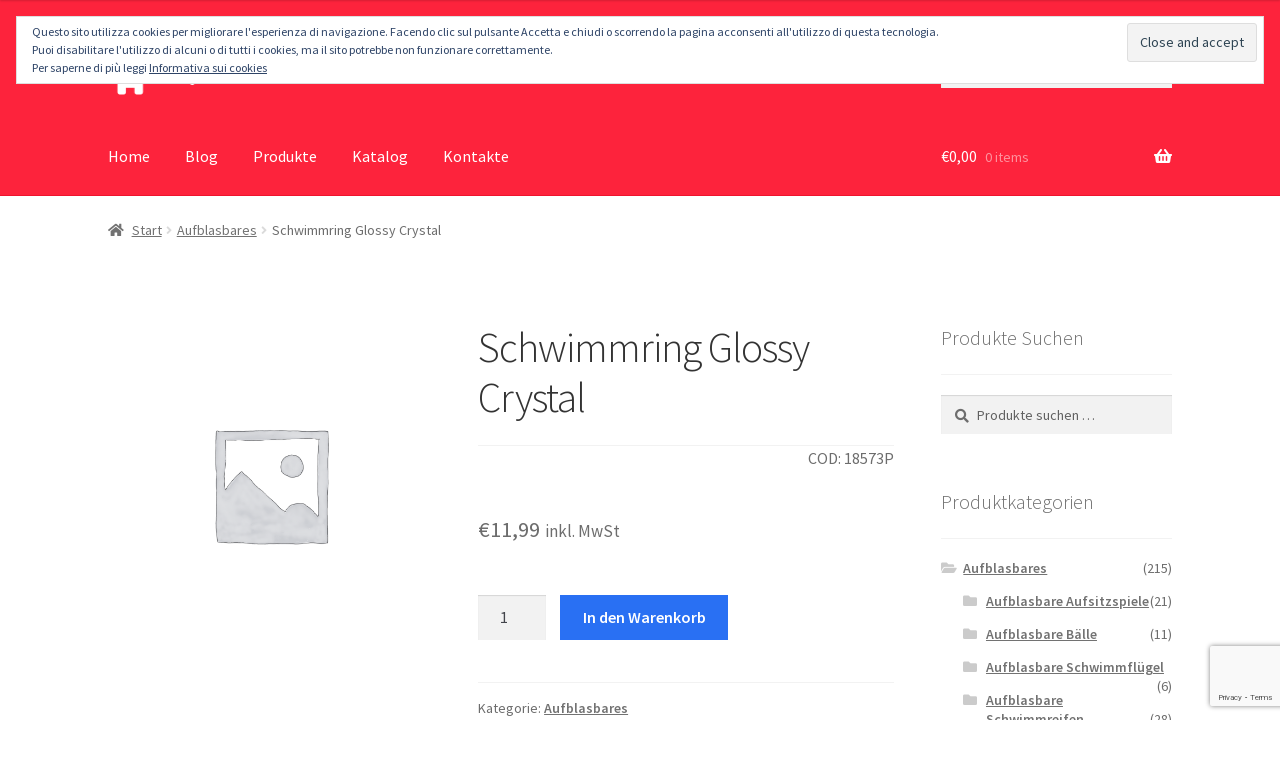

--- FILE ---
content_type: text/html; charset=UTF-8
request_url: https://www.q-bo.net/de/produkt/schwimmring-glossy-crystal-18573p-3/
body_size: 26719
content:

<!doctype html>
<html lang="de-DE">
<head>

<!-- Global site tag (gtag.js) - Google Analytics OLD -->
<!-- <script async src="https://www.googletagmanager.com/gtag/js?id=UA-6159251-11"></script>
<script>
  window.dataLayer = window.dataLayer || [];
  function gtag(){dataLayer.push(arguments);}
  gtag('js', new Date());

  gtag('config', 'UA-6159251-11');
</script> -->
	
<!-- Google tag (gtag.js) -->
<script async src="https://www.googletagmanager.com/gtag/js?id=G-28Y9MSS7GM"></script>
<script src="https://kit.fontawesome.com/84a72cf784.js" crossorigin="anonymous"></script>
<!-- <link rel="stylesheet" href="https://use.fontawesome.com/releases/v5.8.2/css/all.css" integrity="sha384-oS3vJWv+0UjzBfQzYUhtDYW+Pj2yciDJxpsK1OYPAYjqT085Qq/1cq5FLXAZQ7Ay" crossorigin="anonymous"> -->
<script>
  window.dataLayer = window.dataLayer || [];
  function gtag(){dataLayer.push(arguments);}
  gtag('js', new Date());

  gtag('config', 'G-28Y9MSS7GM');
</script>
	
<meta charset="UTF-8">
<meta name="viewport" content="width=device-width, initial-scale=1, maximum-scale=2.0">
<link rel="profile" href="http://gmpg.org/xfn/11">
<link rel="pingback" href="https://www.q-bo.net/site/xmlrpc.php">

<meta name='robots' content='index, follow, max-image-preview:large, max-snippet:-1, max-video-preview:-1' />

	<!-- This site is optimized with the Yoast SEO Premium plugin v26.7 (Yoast SEO v26.7) - https://yoast.com/wordpress/plugins/seo/ -->
	<title>Schwimmring Glossy Crystal - Q.bo s.r.l.</title>
	<link rel="canonical" href="https://www.q-bo.net/de/produkt/schwimmring-glossy-crystal-18573p-3/" />
	<meta property="og:locale" content="de_DE" />
	<meta property="og:type" content="article" />
	<meta property="og:title" content="Schwimmring Glossy Crystal" />
	<meta property="og:description" content="INTEX 56264 | Schwimmreifen aufblasbar, transparent, Ø 114 cm, ab 9 Jahren, Gewicht verpackt 4,9 kg" />
	<meta property="og:url" content="https://www.q-bo.net/de/produkt/schwimmring-glossy-crystal-18573p-3/" />
	<meta property="og:site_name" content="Q.bo s.r.l." />
	<meta property="article:modified_time" content="2022-12-02T11:27:05+00:00" />
	<meta name="twitter:card" content="summary_large_image" />
	<meta name="twitter:site" content="@qbo_srl" />
	<script type="application/ld+json" class="yoast-schema-graph">{"@context":"https://schema.org","@graph":[{"@type":"WebPage","@id":"https://www.q-bo.net/de/produkt/schwimmring-glossy-crystal-18573p-3/","url":"https://www.q-bo.net/de/produkt/schwimmring-glossy-crystal-18573p-3/","name":"Schwimmring Glossy Crystal - Q.bo s.r.l.","isPartOf":{"@id":"https://www.q-bo.net/de/#website"},"datePublished":"2022-12-01T23:00:00+00:00","dateModified":"2022-12-02T11:27:05+00:00","breadcrumb":{"@id":"https://www.q-bo.net/de/produkt/schwimmring-glossy-crystal-18573p-3/#breadcrumb"},"inLanguage":"de-DE","potentialAction":[{"@type":"ReadAction","target":["https://www.q-bo.net/de/produkt/schwimmring-glossy-crystal-18573p-3/"]}]},{"@type":"BreadcrumbList","@id":"https://www.q-bo.net/de/produkt/schwimmring-glossy-crystal-18573p-3/#breadcrumb","itemListElement":[{"@type":"ListItem","position":1,"name":"Home","item":"https://www.q-bo.net/de/"},{"@type":"ListItem","position":2,"name":"Produkte","item":"https://www.q-bo.net/de/laden/"},{"@type":"ListItem","position":3,"name":"Schwimmring Glossy Crystal"}]},{"@type":"WebSite","@id":"https://www.q-bo.net/de/#website","url":"https://www.q-bo.net/de/","name":"Q.bo s.r.l.","description":"Camping / Garten / Strand / Freizeit","publisher":{"@id":"https://www.q-bo.net/de/#organization"},"potentialAction":[{"@type":"SearchAction","target":{"@type":"EntryPoint","urlTemplate":"https://www.q-bo.net/de/?s={search_term_string}"},"query-input":{"@type":"PropertyValueSpecification","valueRequired":true,"valueName":"search_term_string"}}],"inLanguage":"de-DE"},{"@type":"Organization","@id":"https://www.q-bo.net/de/#organization","name":"Q.bo s.r.l.","url":"https://www.q-bo.net/de/","logo":{"@type":"ImageObject","inLanguage":"de-DE","@id":"https://www.q-bo.net/de/#/schema/logo/image/","url":"https://www.q-bo.net/site/wp-content/uploads/2022/01/logo-qbo.png","contentUrl":"https://www.q-bo.net/site/wp-content/uploads/2022/01/logo-qbo.png","width":463,"height":108,"caption":"Q.bo s.r.l."},"image":{"@id":"https://www.q-bo.net/de/#/schema/logo/image/"},"sameAs":["https://x.com/qbo_srl"]}]}</script>
	<!-- / Yoast SEO Premium plugin. -->


<link rel='dns-prefetch' href='//secure.gravatar.com' />
<link rel='dns-prefetch' href='//stats.wp.com' />
<link rel='dns-prefetch' href='//fonts.googleapis.com' />
<link rel='dns-prefetch' href='//use.fontawesome.com' />
<link rel='dns-prefetch' href='//v0.wordpress.com' />
<link rel="alternate" type="application/rss+xml" title="Q.bo s.r.l. &raquo; Feed" href="https://www.q-bo.net/de/feed/" />
<link rel="alternate" type="application/rss+xml" title="Q.bo s.r.l. &raquo; Comments Feed" href="https://www.q-bo.net/de/comments/feed/" />
<link rel="alternate" type="application/rss+xml" title="Q.bo s.r.l. &raquo; Schwimmring Glossy Crystal Comments Feed" href="https://www.q-bo.net/de/produkt/schwimmring-glossy-crystal-18573p-3/feed/" />
<link rel="alternate" title="oEmbed (JSON)" type="application/json+oembed" href="https://www.q-bo.net/de/wp-json/oembed/1.0/embed?url=https%3A%2F%2Fwww.q-bo.net%2Fde%2Fprodukt%2Fschwimmring-glossy-crystal-18573p-3%2F" />
<link rel="alternate" title="oEmbed (XML)" type="text/xml+oembed" href="https://www.q-bo.net/de/wp-json/oembed/1.0/embed?url=https%3A%2F%2Fwww.q-bo.net%2Fde%2Fprodukt%2Fschwimmring-glossy-crystal-18573p-3%2F&#038;format=xml" />
<style id='wp-img-auto-sizes-contain-inline-css'>
img:is([sizes=auto i],[sizes^="auto," i]){contain-intrinsic-size:3000px 1500px}
/*# sourceURL=wp-img-auto-sizes-contain-inline-css */
</style>
<style id='wp-emoji-styles-inline-css'>

	img.wp-smiley, img.emoji {
		display: inline !important;
		border: none !important;
		box-shadow: none !important;
		height: 1em !important;
		width: 1em !important;
		margin: 0 0.07em !important;
		vertical-align: -0.1em !important;
		background: none !important;
		padding: 0 !important;
	}
/*# sourceURL=wp-emoji-styles-inline-css */
</style>
<link rel='stylesheet' id='wp-block-library-css' href='https://www.q-bo.net/site/wp-includes/css/dist/block-library/style.min.css?ver=6.9' media='all' />
<style id='global-styles-inline-css'>
:root{--wp--preset--aspect-ratio--square: 1;--wp--preset--aspect-ratio--4-3: 4/3;--wp--preset--aspect-ratio--3-4: 3/4;--wp--preset--aspect-ratio--3-2: 3/2;--wp--preset--aspect-ratio--2-3: 2/3;--wp--preset--aspect-ratio--16-9: 16/9;--wp--preset--aspect-ratio--9-16: 9/16;--wp--preset--color--black: #000000;--wp--preset--color--cyan-bluish-gray: #abb8c3;--wp--preset--color--white: #ffffff;--wp--preset--color--pale-pink: #f78da7;--wp--preset--color--vivid-red: #cf2e2e;--wp--preset--color--luminous-vivid-orange: #ff6900;--wp--preset--color--luminous-vivid-amber: #fcb900;--wp--preset--color--light-green-cyan: #7bdcb5;--wp--preset--color--vivid-green-cyan: #00d084;--wp--preset--color--pale-cyan-blue: #8ed1fc;--wp--preset--color--vivid-cyan-blue: #0693e3;--wp--preset--color--vivid-purple: #9b51e0;--wp--preset--gradient--vivid-cyan-blue-to-vivid-purple: linear-gradient(135deg,rgb(6,147,227) 0%,rgb(155,81,224) 100%);--wp--preset--gradient--light-green-cyan-to-vivid-green-cyan: linear-gradient(135deg,rgb(122,220,180) 0%,rgb(0,208,130) 100%);--wp--preset--gradient--luminous-vivid-amber-to-luminous-vivid-orange: linear-gradient(135deg,rgb(252,185,0) 0%,rgb(255,105,0) 100%);--wp--preset--gradient--luminous-vivid-orange-to-vivid-red: linear-gradient(135deg,rgb(255,105,0) 0%,rgb(207,46,46) 100%);--wp--preset--gradient--very-light-gray-to-cyan-bluish-gray: linear-gradient(135deg,rgb(238,238,238) 0%,rgb(169,184,195) 100%);--wp--preset--gradient--cool-to-warm-spectrum: linear-gradient(135deg,rgb(74,234,220) 0%,rgb(151,120,209) 20%,rgb(207,42,186) 40%,rgb(238,44,130) 60%,rgb(251,105,98) 80%,rgb(254,248,76) 100%);--wp--preset--gradient--blush-light-purple: linear-gradient(135deg,rgb(255,206,236) 0%,rgb(152,150,240) 100%);--wp--preset--gradient--blush-bordeaux: linear-gradient(135deg,rgb(254,205,165) 0%,rgb(254,45,45) 50%,rgb(107,0,62) 100%);--wp--preset--gradient--luminous-dusk: linear-gradient(135deg,rgb(255,203,112) 0%,rgb(199,81,192) 50%,rgb(65,88,208) 100%);--wp--preset--gradient--pale-ocean: linear-gradient(135deg,rgb(255,245,203) 0%,rgb(182,227,212) 50%,rgb(51,167,181) 100%);--wp--preset--gradient--electric-grass: linear-gradient(135deg,rgb(202,248,128) 0%,rgb(113,206,126) 100%);--wp--preset--gradient--midnight: linear-gradient(135deg,rgb(2,3,129) 0%,rgb(40,116,252) 100%);--wp--preset--font-size--small: 14px;--wp--preset--font-size--medium: 23px;--wp--preset--font-size--large: 26px;--wp--preset--font-size--x-large: 42px;--wp--preset--font-size--normal: 16px;--wp--preset--font-size--huge: 37px;--wp--preset--spacing--20: 0.44rem;--wp--preset--spacing--30: 0.67rem;--wp--preset--spacing--40: 1rem;--wp--preset--spacing--50: 1.5rem;--wp--preset--spacing--60: 2.25rem;--wp--preset--spacing--70: 3.38rem;--wp--preset--spacing--80: 5.06rem;--wp--preset--shadow--natural: 6px 6px 9px rgba(0, 0, 0, 0.2);--wp--preset--shadow--deep: 12px 12px 50px rgba(0, 0, 0, 0.4);--wp--preset--shadow--sharp: 6px 6px 0px rgba(0, 0, 0, 0.2);--wp--preset--shadow--outlined: 6px 6px 0px -3px rgb(255, 255, 255), 6px 6px rgb(0, 0, 0);--wp--preset--shadow--crisp: 6px 6px 0px rgb(0, 0, 0);}:root :where(.is-layout-flow) > :first-child{margin-block-start: 0;}:root :where(.is-layout-flow) > :last-child{margin-block-end: 0;}:root :where(.is-layout-flow) > *{margin-block-start: 24px;margin-block-end: 0;}:root :where(.is-layout-constrained) > :first-child{margin-block-start: 0;}:root :where(.is-layout-constrained) > :last-child{margin-block-end: 0;}:root :where(.is-layout-constrained) > *{margin-block-start: 24px;margin-block-end: 0;}:root :where(.is-layout-flex){gap: 24px;}:root :where(.is-layout-grid){gap: 24px;}body .is-layout-flex{display: flex;}.is-layout-flex{flex-wrap: wrap;align-items: center;}.is-layout-flex > :is(*, div){margin: 0;}body .is-layout-grid{display: grid;}.is-layout-grid > :is(*, div){margin: 0;}.has-black-color{color: var(--wp--preset--color--black) !important;}.has-cyan-bluish-gray-color{color: var(--wp--preset--color--cyan-bluish-gray) !important;}.has-white-color{color: var(--wp--preset--color--white) !important;}.has-pale-pink-color{color: var(--wp--preset--color--pale-pink) !important;}.has-vivid-red-color{color: var(--wp--preset--color--vivid-red) !important;}.has-luminous-vivid-orange-color{color: var(--wp--preset--color--luminous-vivid-orange) !important;}.has-luminous-vivid-amber-color{color: var(--wp--preset--color--luminous-vivid-amber) !important;}.has-light-green-cyan-color{color: var(--wp--preset--color--light-green-cyan) !important;}.has-vivid-green-cyan-color{color: var(--wp--preset--color--vivid-green-cyan) !important;}.has-pale-cyan-blue-color{color: var(--wp--preset--color--pale-cyan-blue) !important;}.has-vivid-cyan-blue-color{color: var(--wp--preset--color--vivid-cyan-blue) !important;}.has-vivid-purple-color{color: var(--wp--preset--color--vivid-purple) !important;}.has-black-background-color{background-color: var(--wp--preset--color--black) !important;}.has-cyan-bluish-gray-background-color{background-color: var(--wp--preset--color--cyan-bluish-gray) !important;}.has-white-background-color{background-color: var(--wp--preset--color--white) !important;}.has-pale-pink-background-color{background-color: var(--wp--preset--color--pale-pink) !important;}.has-vivid-red-background-color{background-color: var(--wp--preset--color--vivid-red) !important;}.has-luminous-vivid-orange-background-color{background-color: var(--wp--preset--color--luminous-vivid-orange) !important;}.has-luminous-vivid-amber-background-color{background-color: var(--wp--preset--color--luminous-vivid-amber) !important;}.has-light-green-cyan-background-color{background-color: var(--wp--preset--color--light-green-cyan) !important;}.has-vivid-green-cyan-background-color{background-color: var(--wp--preset--color--vivid-green-cyan) !important;}.has-pale-cyan-blue-background-color{background-color: var(--wp--preset--color--pale-cyan-blue) !important;}.has-vivid-cyan-blue-background-color{background-color: var(--wp--preset--color--vivid-cyan-blue) !important;}.has-vivid-purple-background-color{background-color: var(--wp--preset--color--vivid-purple) !important;}.has-black-border-color{border-color: var(--wp--preset--color--black) !important;}.has-cyan-bluish-gray-border-color{border-color: var(--wp--preset--color--cyan-bluish-gray) !important;}.has-white-border-color{border-color: var(--wp--preset--color--white) !important;}.has-pale-pink-border-color{border-color: var(--wp--preset--color--pale-pink) !important;}.has-vivid-red-border-color{border-color: var(--wp--preset--color--vivid-red) !important;}.has-luminous-vivid-orange-border-color{border-color: var(--wp--preset--color--luminous-vivid-orange) !important;}.has-luminous-vivid-amber-border-color{border-color: var(--wp--preset--color--luminous-vivid-amber) !important;}.has-light-green-cyan-border-color{border-color: var(--wp--preset--color--light-green-cyan) !important;}.has-vivid-green-cyan-border-color{border-color: var(--wp--preset--color--vivid-green-cyan) !important;}.has-pale-cyan-blue-border-color{border-color: var(--wp--preset--color--pale-cyan-blue) !important;}.has-vivid-cyan-blue-border-color{border-color: var(--wp--preset--color--vivid-cyan-blue) !important;}.has-vivid-purple-border-color{border-color: var(--wp--preset--color--vivid-purple) !important;}.has-vivid-cyan-blue-to-vivid-purple-gradient-background{background: var(--wp--preset--gradient--vivid-cyan-blue-to-vivid-purple) !important;}.has-light-green-cyan-to-vivid-green-cyan-gradient-background{background: var(--wp--preset--gradient--light-green-cyan-to-vivid-green-cyan) !important;}.has-luminous-vivid-amber-to-luminous-vivid-orange-gradient-background{background: var(--wp--preset--gradient--luminous-vivid-amber-to-luminous-vivid-orange) !important;}.has-luminous-vivid-orange-to-vivid-red-gradient-background{background: var(--wp--preset--gradient--luminous-vivid-orange-to-vivid-red) !important;}.has-very-light-gray-to-cyan-bluish-gray-gradient-background{background: var(--wp--preset--gradient--very-light-gray-to-cyan-bluish-gray) !important;}.has-cool-to-warm-spectrum-gradient-background{background: var(--wp--preset--gradient--cool-to-warm-spectrum) !important;}.has-blush-light-purple-gradient-background{background: var(--wp--preset--gradient--blush-light-purple) !important;}.has-blush-bordeaux-gradient-background{background: var(--wp--preset--gradient--blush-bordeaux) !important;}.has-luminous-dusk-gradient-background{background: var(--wp--preset--gradient--luminous-dusk) !important;}.has-pale-ocean-gradient-background{background: var(--wp--preset--gradient--pale-ocean) !important;}.has-electric-grass-gradient-background{background: var(--wp--preset--gradient--electric-grass) !important;}.has-midnight-gradient-background{background: var(--wp--preset--gradient--midnight) !important;}.has-small-font-size{font-size: var(--wp--preset--font-size--small) !important;}.has-medium-font-size{font-size: var(--wp--preset--font-size--medium) !important;}.has-large-font-size{font-size: var(--wp--preset--font-size--large) !important;}.has-x-large-font-size{font-size: var(--wp--preset--font-size--x-large) !important;}
/*# sourceURL=global-styles-inline-css */
</style>

<style id='classic-theme-styles-inline-css'>
/*! This file is auto-generated */
.wp-block-button__link{color:#fff;background-color:#32373c;border-radius:9999px;box-shadow:none;text-decoration:none;padding:calc(.667em + 2px) calc(1.333em + 2px);font-size:1.125em}.wp-block-file__button{background:#32373c;color:#fff;text-decoration:none}
/*# sourceURL=/wp-includes/css/classic-themes.min.css */
</style>
<link rel='stylesheet' id='wp-components-css' href='https://www.q-bo.net/site/wp-includes/css/dist/components/style.min.css?ver=6.9' media='all' />
<link rel='stylesheet' id='wp-preferences-css' href='https://www.q-bo.net/site/wp-includes/css/dist/preferences/style.min.css?ver=6.9' media='all' />
<link rel='stylesheet' id='wp-block-editor-css' href='https://www.q-bo.net/site/wp-includes/css/dist/block-editor/style.min.css?ver=6.9' media='all' />
<link rel='stylesheet' id='popup-maker-block-library-style-css' href='https://www.q-bo.net/site/wp-content/plugins/popup-maker/dist/packages/block-library-style.css?ver=dbea705cfafe089d65f1' media='all' />
<link rel='stylesheet' id='storefront-gutenberg-blocks-css' href='https://www.q-bo.net/site/wp-content/themes/storefront/assets/css/base/gutenberg-blocks.css?ver=4.6.2' media='all' />
<style id='storefront-gutenberg-blocks-inline-css'>

				.wp-block-button__link:not(.has-text-color) {
					color: #333333;
				}

				.wp-block-button__link:not(.has-text-color):hover,
				.wp-block-button__link:not(.has-text-color):focus,
				.wp-block-button__link:not(.has-text-color):active {
					color: #333333;
				}

				.wp-block-button__link:not(.has-background) {
					background-color: #eeeeee;
				}

				.wp-block-button__link:not(.has-background):hover,
				.wp-block-button__link:not(.has-background):focus,
				.wp-block-button__link:not(.has-background):active {
					border-color: #d5d5d5;
					background-color: #d5d5d5;
				}

				.wc-block-grid__products .wc-block-grid__product .wp-block-button__link {
					background-color: #eeeeee;
					border-color: #eeeeee;
					color: #333333;
				}

				.wp-block-quote footer,
				.wp-block-quote cite,
				.wp-block-quote__citation {
					color: #6d6d6d;
				}

				.wp-block-pullquote cite,
				.wp-block-pullquote footer,
				.wp-block-pullquote__citation {
					color: #6d6d6d;
				}

				.wp-block-image figcaption {
					color: #6d6d6d;
				}

				.wp-block-separator.is-style-dots::before {
					color: #333333;
				}

				.wp-block-file a.wp-block-file__button {
					color: #333333;
					background-color: #eeeeee;
					border-color: #eeeeee;
				}

				.wp-block-file a.wp-block-file__button:hover,
				.wp-block-file a.wp-block-file__button:focus,
				.wp-block-file a.wp-block-file__button:active {
					color: #333333;
					background-color: #d5d5d5;
				}

				.wp-block-code,
				.wp-block-preformatted pre {
					color: #6d6d6d;
				}

				.wp-block-table:not( .has-background ):not( .is-style-stripes ) tbody tr:nth-child(2n) td {
					background-color: #fdfdfd;
				}

				.wp-block-cover .wp-block-cover__inner-container h1:not(.has-text-color),
				.wp-block-cover .wp-block-cover__inner-container h2:not(.has-text-color),
				.wp-block-cover .wp-block-cover__inner-container h3:not(.has-text-color),
				.wp-block-cover .wp-block-cover__inner-container h4:not(.has-text-color),
				.wp-block-cover .wp-block-cover__inner-container h5:not(.has-text-color),
				.wp-block-cover .wp-block-cover__inner-container h6:not(.has-text-color) {
					color: #000000;
				}

				div.wc-block-components-price-slider__range-input-progress,
				.rtl .wc-block-components-price-slider__range-input-progress {
					--range-color: #2970f3;
				}

				/* Target only IE11 */
				@media all and (-ms-high-contrast: none), (-ms-high-contrast: active) {
					.wc-block-components-price-slider__range-input-progress {
						background: #2970f3;
					}
				}

				.wc-block-components-button:not(.is-link) {
					background-color: #2970f3;
					color: #ffffff;
				}

				.wc-block-components-button:not(.is-link):hover,
				.wc-block-components-button:not(.is-link):focus,
				.wc-block-components-button:not(.is-link):active {
					background-color: #1057da;
					color: #ffffff;
				}

				.wc-block-components-button:not(.is-link):disabled {
					background-color: #2970f3;
					color: #ffffff;
				}

				.wc-block-cart__submit-container {
					background-color: #ffffff;
				}

				.wc-block-cart__submit-container::before {
					color: rgba(220,220,220,0.5);
				}

				.wc-block-components-order-summary-item__quantity {
					background-color: #ffffff;
					border-color: #6d6d6d;
					box-shadow: 0 0 0 2px #ffffff;
					color: #6d6d6d;
				}
			
/*# sourceURL=storefront-gutenberg-blocks-inline-css */
</style>
<link rel='stylesheet' id='contact-form-7-css' href='https://www.q-bo.net/site/wp-content/plugins/contact-form-7/includes/css/styles.css?ver=6.1.4' media='all' />
<link rel='stylesheet' id='photoswipe-css' href='https://www.q-bo.net/site/wp-content/plugins/woocommerce/assets/css/photoswipe/photoswipe.min.css?ver=10.4.3' media='all' />
<link rel='stylesheet' id='photoswipe-default-skin-css' href='https://www.q-bo.net/site/wp-content/plugins/woocommerce/assets/css/photoswipe/default-skin/default-skin.min.css?ver=10.4.3' media='all' />
<style id='woocommerce-inline-inline-css'>
.woocommerce form .form-row .required { visibility: visible; }
/*# sourceURL=woocommerce-inline-inline-css */
</style>
<link rel='stylesheet' id='wpml-legacy-dropdown-0-css' href='https://www.q-bo.net/site/wp-content/plugins/sitepress-multilingual-cms/templates/language-switchers/legacy-dropdown/style.min.css?ver=1' media='all' />
<link rel='stylesheet' id='wpml-legacy-horizontal-list-0-css' href='https://www.q-bo.net/site/wp-content/plugins/sitepress-multilingual-cms/templates/language-switchers/legacy-list-horizontal/style.min.css?ver=1' media='all' />
<style id='wpml-legacy-horizontal-list-0-inline-css'>
.wpml-ls-statics-footer a, .wpml-ls-statics-footer .wpml-ls-sub-menu a, .wpml-ls-statics-footer .wpml-ls-sub-menu a:link, .wpml-ls-statics-footer li:not(.wpml-ls-current-language) .wpml-ls-link, .wpml-ls-statics-footer li:not(.wpml-ls-current-language) .wpml-ls-link:link {color:#444444;background-color:#ffffff;}.wpml-ls-statics-footer .wpml-ls-sub-menu a:hover,.wpml-ls-statics-footer .wpml-ls-sub-menu a:focus, .wpml-ls-statics-footer .wpml-ls-sub-menu a:link:hover, .wpml-ls-statics-footer .wpml-ls-sub-menu a:link:focus {color:#000000;background-color:#eeeeee;}.wpml-ls-statics-footer .wpml-ls-current-language > a {color:#444444;background-color:#ffffff;}.wpml-ls-statics-footer .wpml-ls-current-language:hover>a, .wpml-ls-statics-footer .wpml-ls-current-language>a:focus {color:#000000;background-color:#eeeeee;}
/*# sourceURL=wpml-legacy-horizontal-list-0-inline-css */
</style>
<link rel='stylesheet' id='wpml-menu-item-0-css' href='https://www.q-bo.net/site/wp-content/plugins/sitepress-multilingual-cms/templates/language-switchers/menu-item/style.min.css?ver=1' media='all' />
<link rel='stylesheet' id='wc-sc-product-page-gift-form-css' href='https://www.q-bo.net/site/wp-content/plugins/woocommerce-smart-coupons/assets/css/product-page-gift-form.min.css?ver=9.67.0' media='all' />
<link rel='stylesheet' id='jquery-ui-style-css' href='https://www.q-bo.net/site/wp-content/plugins/woocommerce/assets/css/jquery-ui/jquery-ui.min.css?ver=10.4.3' media='all' />
<link rel='stylesheet' id='jquery-ui-timepicker-css' href='https://www.q-bo.net/site/wp-content/plugins/woocommerce-smart-coupons/assets/css/jquery-ui-timepicker-addon.min.css?ver=9.67.0' media='all' />
<link rel='stylesheet' id='storefront-style-css' href='https://www.q-bo.net/site/wp-content/themes/storefront/style.css?ver=6.9' media='all' />
<style id='storefront-style-inline-css'>

			.main-navigation ul li a,
			.site-title a,
			ul.menu li a,
			.site-branding h1 a,
			button.menu-toggle,
			button.menu-toggle:hover,
			.handheld-navigation .dropdown-toggle {
				color: #dddddd;
			}

			button.menu-toggle,
			button.menu-toggle:hover {
				border-color: #dddddd;
			}

			.main-navigation ul li a:hover,
			.main-navigation ul li:hover > a,
			.site-title a:hover,
			.site-header ul.menu li.current-menu-item > a {
				color: #ffffff;
			}

			table:not( .has-background ) th {
				background-color: #f8f8f8;
			}

			table:not( .has-background ) tbody td {
				background-color: #fdfdfd;
			}

			table:not( .has-background ) tbody tr:nth-child(2n) td,
			fieldset,
			fieldset legend {
				background-color: #fbfbfb;
			}

			.site-header,
			.secondary-navigation ul ul,
			.main-navigation ul.menu > li.menu-item-has-children:after,
			.secondary-navigation ul.menu ul,
			.storefront-handheld-footer-bar,
			.storefront-handheld-footer-bar ul li > a,
			.storefront-handheld-footer-bar ul li.search .site-search,
			button.menu-toggle,
			button.menu-toggle:hover {
				background-color: #fd233c;
			}

			p.site-description,
			.site-header,
			.storefront-handheld-footer-bar {
				color: #ffffff;
			}

			button.menu-toggle:after,
			button.menu-toggle:before,
			button.menu-toggle span:before {
				background-color: #dddddd;
			}

			h1, h2, h3, h4, h5, h6, .wc-block-grid__product-title {
				color: #333333;
			}

			.widget h1 {
				border-bottom-color: #333333;
			}

			body,
			.secondary-navigation a {
				color: #6d6d6d;
			}

			.widget-area .widget a,
			.hentry .entry-header .posted-on a,
			.hentry .entry-header .post-author a,
			.hentry .entry-header .post-comments a,
			.hentry .entry-header .byline a {
				color: #727272;
			}

			a {
				color: #2970f3;
			}

			a:focus,
			button:focus,
			.button.alt:focus,
			input:focus,
			textarea:focus,
			input[type="button"]:focus,
			input[type="reset"]:focus,
			input[type="submit"]:focus,
			input[type="email"]:focus,
			input[type="tel"]:focus,
			input[type="url"]:focus,
			input[type="password"]:focus,
			input[type="search"]:focus {
				outline-color: #2970f3;
			}

			button, input[type="button"], input[type="reset"], input[type="submit"], .button, .widget a.button {
				background-color: #eeeeee;
				border-color: #eeeeee;
				color: #333333;
			}

			button:hover, input[type="button"]:hover, input[type="reset"]:hover, input[type="submit"]:hover, .button:hover, .widget a.button:hover {
				background-color: #d5d5d5;
				border-color: #d5d5d5;
				color: #333333;
			}

			button.alt, input[type="button"].alt, input[type="reset"].alt, input[type="submit"].alt, .button.alt, .widget-area .widget a.button.alt {
				background-color: #2970f3;
				border-color: #2970f3;
				color: #ffffff;
			}

			button.alt:hover, input[type="button"].alt:hover, input[type="reset"].alt:hover, input[type="submit"].alt:hover, .button.alt:hover, .widget-area .widget a.button.alt:hover {
				background-color: #1057da;
				border-color: #1057da;
				color: #ffffff;
			}

			.pagination .page-numbers li .page-numbers.current {
				background-color: #e6e6e6;
				color: #636363;
			}

			#comments .comment-list .comment-content .comment-text {
				background-color: #f8f8f8;
			}

			.site-footer {
				background-color: #f0f0f0;
				color: #6d6d6d;
			}

			.site-footer a:not(.button):not(.components-button) {
				color: #333333;
			}

			.site-footer .storefront-handheld-footer-bar a:not(.button):not(.components-button) {
				color: #dddddd;
			}

			.site-footer h1, .site-footer h2, .site-footer h3, .site-footer h4, .site-footer h5, .site-footer h6, .site-footer .widget .widget-title, .site-footer .widget .widgettitle {
				color: #333333;
			}

			.page-template-template-homepage.has-post-thumbnail .type-page.has-post-thumbnail .entry-title {
				color: #000000;
			}

			.page-template-template-homepage.has-post-thumbnail .type-page.has-post-thumbnail .entry-content {
				color: #000000;
			}

			@media screen and ( min-width: 768px ) {
				.secondary-navigation ul.menu a:hover {
					color: #ffffff;
				}

				.secondary-navigation ul.menu a {
					color: #ffffff;
				}

				.main-navigation ul.menu ul.sub-menu,
				.main-navigation ul.nav-menu ul.children {
					background-color: #ee142d;
				}

				.site-header {
					border-bottom-color: #ee142d;
				}
			}

				.sp-fixed-width .site {
					background-color:#ffffff;
				}
			

				.checkout-slides .sp-checkout-control-nav li a:after {
					background-color:#ffffff;
					border: 4px solid #d7d7d7;
				}

				.checkout-slides .sp-checkout-control-nav li:nth-child(2) a.flex-active:after {
					border: 4px solid #d7d7d7;
				}

				.checkout-slides .sp-checkout-control-nav li a:before,
				.checkout-slides .sp-checkout-control-nav li:nth-child(2) a.flex-active:before  {
					background-color:#d7d7d7;
				}

				.checkout-slides .sp-checkout-control-nav li:nth-child(2) a:before {
					background-color:#ebebeb;
				}

				.checkout-slides .sp-checkout-control-nav li:nth-child(2) a:after {
					border: 4px solid #ebebeb;
				}
			
/*# sourceURL=storefront-style-inline-css */
</style>
<link rel='stylesheet' id='child-style-css' href='https://www.q-bo.net/site/wp-content/themes/storefront-child/style.css?ver=1.0.0' media='all' />
<link rel='stylesheet' id='storefront-icons-css' href='https://www.q-bo.net/site/wp-content/themes/storefront/assets/css/base/icons.css?ver=4.6.2' media='all' />
<link rel='stylesheet' id='storefront-fonts-css' href='https://fonts.googleapis.com/css?family=Source+Sans+Pro%3A400%2C300%2C300italic%2C400italic%2C600%2C700%2C900&#038;subset=latin%2Clatin-ext&#038;ver=4.6.2' media='all' />
<link rel='stylesheet' id='storefront-jetpack-widgets-css' href='https://www.q-bo.net/site/wp-content/themes/storefront/assets/css/jetpack/widgets.css?ver=4.6.2' media='all' />
<link rel='stylesheet' id='sph-styles-css' href='https://www.q-bo.net/site/wp-content/plugins/storefront-parallax-hero/assets/css/style.css?ver=6.9' media='all' />
<style id='sph-styles-inline-css'>

		.sph-hero a:not(.button) {
			color: #2970f3;
		}

		.overlay.animated h1:after {
			color: #ffffff;
		}

		.overlay.animated span:before {
			background-color: #2970f3;
		}
/*# sourceURL=sph-styles-inline-css */
</style>
<link rel='stylesheet' id='wcwl_frontend-css' href='https://www.q-bo.net/site/wp-content/plugins/woocommerce-waitlist/includes/css/src/wcwl_frontend.min.css?ver=2.5.1' media='all' />
<link rel='stylesheet' id='dashicons-css' href='https://www.q-bo.net/site/wp-includes/css/dashicons.min.css?ver=6.9' media='all' />
<link rel='stylesheet' id='js_composer_custom_css-css' href='//www.q-bo.net/site/wp-content/uploads/js_composer/custom.css?ver=8.0.1' media='all' />
<link rel='stylesheet' id='storefront-woocommerce-style-css' href='https://www.q-bo.net/site/wp-content/themes/storefront/assets/css/woocommerce/woocommerce.css?ver=4.6.2' media='all' />
<style id='storefront-woocommerce-style-inline-css'>
@font-face {
				font-family: star;
				src: url(https://www.q-bo.net/site/wp-content/plugins/woocommerce/assets/fonts/star.eot);
				src:
					url(https://www.q-bo.net/site/wp-content/plugins/woocommerce/assets/fonts/star.eot?#iefix) format("embedded-opentype"),
					url(https://www.q-bo.net/site/wp-content/plugins/woocommerce/assets/fonts/star.woff) format("woff"),
					url(https://www.q-bo.net/site/wp-content/plugins/woocommerce/assets/fonts/star.ttf) format("truetype"),
					url(https://www.q-bo.net/site/wp-content/plugins/woocommerce/assets/fonts/star.svg#star) format("svg");
				font-weight: 400;
				font-style: normal;
			}
			@font-face {
				font-family: WooCommerce;
				src: url(https://www.q-bo.net/site/wp-content/plugins/woocommerce/assets/fonts/WooCommerce.eot);
				src:
					url(https://www.q-bo.net/site/wp-content/plugins/woocommerce/assets/fonts/WooCommerce.eot?#iefix) format("embedded-opentype"),
					url(https://www.q-bo.net/site/wp-content/plugins/woocommerce/assets/fonts/WooCommerce.woff) format("woff"),
					url(https://www.q-bo.net/site/wp-content/plugins/woocommerce/assets/fonts/WooCommerce.ttf) format("truetype"),
					url(https://www.q-bo.net/site/wp-content/plugins/woocommerce/assets/fonts/WooCommerce.svg#WooCommerce) format("svg");
				font-weight: 400;
				font-style: normal;
			}

			a.cart-contents,
			.site-header-cart .widget_shopping_cart a {
				color: #dddddd;
			}

			a.cart-contents:hover,
			.site-header-cart .widget_shopping_cart a:hover,
			.site-header-cart:hover > li > a {
				color: #ffffff;
			}

			table.cart td.product-remove,
			table.cart td.actions {
				border-top-color: #ffffff;
			}

			.storefront-handheld-footer-bar ul li.cart .count {
				background-color: #dddddd;
				color: #fd233c;
				border-color: #fd233c;
			}

			.woocommerce-tabs ul.tabs li.active a,
			ul.products li.product .price,
			.onsale,
			.wc-block-grid__product-onsale,
			.widget_search form:before,
			.widget_product_search form:before {
				color: #6d6d6d;
			}

			.woocommerce-breadcrumb a,
			a.woocommerce-review-link,
			.product_meta a {
				color: #727272;
			}

			.wc-block-grid__product-onsale,
			.onsale {
				border-color: #6d6d6d;
			}

			.star-rating span:before,
			.quantity .plus, .quantity .minus,
			p.stars a:hover:after,
			p.stars a:after,
			.star-rating span:before,
			#payment .payment_methods li input[type=radio]:first-child:checked+label:before {
				color: #2970f3;
			}

			.widget_price_filter .ui-slider .ui-slider-range,
			.widget_price_filter .ui-slider .ui-slider-handle {
				background-color: #2970f3;
			}

			.order_details {
				background-color: #f8f8f8;
			}

			.order_details > li {
				border-bottom: 1px dotted #e3e3e3;
			}

			.order_details:before,
			.order_details:after {
				background: -webkit-linear-gradient(transparent 0,transparent 0),-webkit-linear-gradient(135deg,#f8f8f8 33.33%,transparent 33.33%),-webkit-linear-gradient(45deg,#f8f8f8 33.33%,transparent 33.33%)
			}

			#order_review {
				background-color: #ffffff;
			}

			#payment .payment_methods > li .payment_box,
			#payment .place-order {
				background-color: #fafafa;
			}

			#payment .payment_methods > li:not(.woocommerce-notice) {
				background-color: #f5f5f5;
			}

			#payment .payment_methods > li:not(.woocommerce-notice):hover {
				background-color: #f0f0f0;
			}

			.woocommerce-pagination .page-numbers li .page-numbers.current {
				background-color: #e6e6e6;
				color: #636363;
			}

			.wc-block-grid__product-onsale,
			.onsale,
			.woocommerce-pagination .page-numbers li .page-numbers:not(.current) {
				color: #6d6d6d;
			}

			p.stars a:before,
			p.stars a:hover~a:before,
			p.stars.selected a.active~a:before {
				color: #6d6d6d;
			}

			p.stars.selected a.active:before,
			p.stars:hover a:before,
			p.stars.selected a:not(.active):before,
			p.stars.selected a.active:before {
				color: #2970f3;
			}

			.single-product div.product .woocommerce-product-gallery .woocommerce-product-gallery__trigger {
				background-color: #eeeeee;
				color: #333333;
			}

			.single-product div.product .woocommerce-product-gallery .woocommerce-product-gallery__trigger:hover {
				background-color: #d5d5d5;
				border-color: #d5d5d5;
				color: #333333;
			}

			.button.added_to_cart:focus,
			.button.wc-forward:focus {
				outline-color: #2970f3;
			}

			.added_to_cart,
			.site-header-cart .widget_shopping_cart a.button,
			.wc-block-grid__products .wc-block-grid__product .wp-block-button__link {
				background-color: #eeeeee;
				border-color: #eeeeee;
				color: #333333;
			}

			.added_to_cart:hover,
			.site-header-cart .widget_shopping_cart a.button:hover,
			.wc-block-grid__products .wc-block-grid__product .wp-block-button__link:hover {
				background-color: #d5d5d5;
				border-color: #d5d5d5;
				color: #333333;
			}

			.added_to_cart.alt, .added_to_cart, .widget a.button.checkout {
				background-color: #2970f3;
				border-color: #2970f3;
				color: #ffffff;
			}

			.added_to_cart.alt:hover, .added_to_cart:hover, .widget a.button.checkout:hover {
				background-color: #1057da;
				border-color: #1057da;
				color: #ffffff;
			}

			.button.loading {
				color: #eeeeee;
			}

			.button.loading:hover {
				background-color: #eeeeee;
			}

			.button.loading:after {
				color: #333333;
			}

			@media screen and ( min-width: 768px ) {
				.site-header-cart .widget_shopping_cart,
				.site-header .product_list_widget li .quantity {
					color: #ffffff;
				}

				.site-header-cart .widget_shopping_cart .buttons,
				.site-header-cart .widget_shopping_cart .total {
					background-color: #f31932;
				}

				.site-header-cart .widget_shopping_cart {
					background-color: #ee142d;
				}
			}
				.storefront-product-pagination a {
					color: #6d6d6d;
					background-color: #ffffff;
				}
				.storefront-sticky-add-to-cart {
					color: #6d6d6d;
					background-color: #ffffff;
				}

				.storefront-sticky-add-to-cart a:not(.button) {
					color: #dddddd;
				}

				.coupon-container {
					background-color: #eeeeee !important;
				}

				.coupon-content {
					border-color: #333333 !important;
					color: #333333;
				}

				.sd-buttons-transparent.woocommerce .coupon-content,
				.sd-buttons-transparent.woocommerce-page .coupon-content {
					border-color: #eeeeee !important;
				}

				.woocommerce-message {
					background-color: #0f834d !important;
					color: #ffffff !important;
				}

				.woocommerce-message a,
				.woocommerce-message a:hover,
				.woocommerce-message .button,
				.woocommerce-message .button:hover {
					color: #ffffff !important;
				}

				.woocommerce-info {
					background-color: #3D9CD2 !important;
					color: #ffffff !important;
				}

				.woocommerce-info a,
				.woocommerce-info a:hover,
				.woocommerce-info .button,
				.woocommerce-info .button:hover {
					color: #ffffff !important;
				}

				.woocommerce-error {
					background-color: #e2401c !important;
					color: #ffffff !important;
				}

				.woocommerce-error a,
				.woocommerce-error a:hover,
				.woocommerce-error .button,
				.woocommerce-error .button:hover {
					color: #ffffff !important;
				}

			

				.star-rating span:before,
				.star-rating:before {
					color: #ff9000 !important;
				}

				.star-rating:before {
					opacity: 0.25 !important;
				}
			
/*# sourceURL=storefront-woocommerce-style-inline-css */
</style>
<link rel='stylesheet' id='storefront-child-style-css' href='https://www.q-bo.net/site/wp-content/themes/storefront-child/style.css?ver=1.0.0' media='all' />
<link rel='stylesheet' id='storefront-woocommerce-brands-style-css' href='https://www.q-bo.net/site/wp-content/themes/storefront/assets/css/woocommerce/extensions/brands.css?ver=4.6.2' media='all' />
<link rel='stylesheet' id='storefront-woocommerce-smart-coupons-style-css' href='https://www.q-bo.net/site/wp-content/themes/storefront/assets/css/woocommerce/extensions/smart-coupons.css?ver=4.6.2' media='all' />
<link rel='stylesheet' id='sp-header-frontend-css' href='https://www.q-bo.net/site/wp-content/plugins/storefront-powerpack/includes/customizer/header/assets/css/sp-header-frontend.css?ver=1.6.3' media='all' />
<link rel='stylesheet' id='sp-styles-css' href='https://www.q-bo.net/site/wp-content/plugins/storefront-powerpack/assets/css/style.css?ver=1.6.3' media='all' />
<link rel='stylesheet' id='sprh-styles-css' href='https://www.q-bo.net/site/wp-content/plugins/storefront-product-hero/assets/css/style.css?ver=6.9' media='all' />
<style id='sprh-styles-inline-css'>

		.sprh-hero a:not(.button) {
			color: #2970f3;
		}
/*# sourceURL=sprh-styles-inline-css */
</style>
<link rel='stylesheet' id='font-awesome-5-brands-css' href='//use.fontawesome.com/releases/v5.0.13/css/brands.css?ver=6.9' media='all' />
<link rel='stylesheet' id='sps-styles-css' href='https://www.q-bo.net/site/wp-content/plugins/storefront-product-sharing/assets/css/style.css?ver=6.9' media='all' />
<script src="https://www.q-bo.net/site/wp-includes/js/jquery/jquery.min.js?ver=3.7.1" id="jquery-core-js"></script>
<script src="https://www.q-bo.net/site/wp-includes/js/jquery/jquery-migrate.min.js?ver=3.4.1" id="jquery-migrate-js"></script>
<script src="https://www.q-bo.net/site/wp-content/plugins/woocommerce/assets/js/jquery-blockui/jquery.blockUI.min.js?ver=2.7.0-wc.10.4.3" id="wc-jquery-blockui-js" data-wp-strategy="defer"></script>
<script id="wc-add-to-cart-js-extra">
var wc_add_to_cart_params = {"ajax_url":"/site/wp-admin/admin-ajax.php?lang=de","wc_ajax_url":"/de/?wc-ajax=%%endpoint%%","i18n_view_cart":"Warenkorb anzeigen","cart_url":"https://www.q-bo.net/de/wagen/","is_cart":"","cart_redirect_after_add":"no"};
//# sourceURL=wc-add-to-cart-js-extra
</script>
<script src="https://www.q-bo.net/site/wp-content/plugins/woocommerce/assets/js/frontend/add-to-cart.min.js?ver=10.4.3" id="wc-add-to-cart-js" data-wp-strategy="defer"></script>
<script src="https://www.q-bo.net/site/wp-content/plugins/woocommerce/assets/js/zoom/jquery.zoom.min.js?ver=1.7.21-wc.10.4.3" id="wc-zoom-js" defer data-wp-strategy="defer"></script>
<script src="https://www.q-bo.net/site/wp-content/plugins/woocommerce/assets/js/flexslider/jquery.flexslider.min.js?ver=2.7.2-wc.10.4.3" id="wc-flexslider-js" defer data-wp-strategy="defer"></script>
<script src="https://www.q-bo.net/site/wp-content/plugins/woocommerce/assets/js/photoswipe/photoswipe.min.js?ver=4.1.1-wc.10.4.3" id="wc-photoswipe-js" defer data-wp-strategy="defer"></script>
<script src="https://www.q-bo.net/site/wp-content/plugins/woocommerce/assets/js/photoswipe/photoswipe-ui-default.min.js?ver=4.1.1-wc.10.4.3" id="wc-photoswipe-ui-default-js" defer data-wp-strategy="defer"></script>
<script id="wc-single-product-js-extra">
var wc_single_product_params = {"i18n_required_rating_text":"Bitte w\u00e4hle eine Bewertung","i18n_rating_options":["1 von 5\u00a0Sternen","2 von 5\u00a0Sternen","3 von 5\u00a0Sternen","4 von 5\u00a0Sternen","5 von 5\u00a0Sternen"],"i18n_product_gallery_trigger_text":"Bildergalerie im Vollbildmodus anzeigen","review_rating_required":"yes","flexslider":{"rtl":false,"animation":"slide","smoothHeight":true,"directionNav":false,"controlNav":"thumbnails","slideshow":false,"animationSpeed":500,"animationLoop":false,"allowOneSlide":false},"zoom_enabled":"1","zoom_options":[],"photoswipe_enabled":"1","photoswipe_options":{"shareEl":false,"closeOnScroll":false,"history":false,"hideAnimationDuration":0,"showAnimationDuration":0},"flexslider_enabled":"1"};
//# sourceURL=wc-single-product-js-extra
</script>
<script src="https://www.q-bo.net/site/wp-content/plugins/woocommerce/assets/js/frontend/single-product.min.js?ver=10.4.3" id="wc-single-product-js" defer data-wp-strategy="defer"></script>
<script src="https://www.q-bo.net/site/wp-content/plugins/woocommerce/assets/js/js-cookie/js.cookie.min.js?ver=2.1.4-wc.10.4.3" id="wc-js-cookie-js" defer data-wp-strategy="defer"></script>
<script id="woocommerce-js-extra">
var woocommerce_params = {"ajax_url":"/site/wp-admin/admin-ajax.php?lang=de","wc_ajax_url":"/de/?wc-ajax=%%endpoint%%","i18n_password_show":"Passwort anzeigen","i18n_password_hide":"Passwort ausblenden"};
//# sourceURL=woocommerce-js-extra
</script>
<script src="https://www.q-bo.net/site/wp-content/plugins/woocommerce/assets/js/frontend/woocommerce.min.js?ver=10.4.3" id="woocommerce-js" defer data-wp-strategy="defer"></script>
<script src="https://www.q-bo.net/site/wp-content/plugins/sitepress-multilingual-cms/templates/language-switchers/legacy-dropdown/script.min.js?ver=1" id="wpml-legacy-dropdown-0-js"></script>
<script src="https://www.q-bo.net/site/wp-content/plugins/js_composer/assets/js/vendors/woocommerce-add-to-cart.js?ver=8.0.1" id="vc_woocommerce-add-to-cart-js-js"></script>
<script id="WCPAY_ASSETS-js-extra">
var wcpayAssets = {"url":"https://www.q-bo.net/site/wp-content/plugins/woocommerce-payments/dist/"};
//# sourceURL=WCPAY_ASSETS-js-extra
</script>
<script id="wc-cart-fragments-js-extra">
var wc_cart_fragments_params = {"ajax_url":"/site/wp-admin/admin-ajax.php?lang=de","wc_ajax_url":"/de/?wc-ajax=%%endpoint%%","cart_hash_key":"wc_cart_hash_4aadcf8e717cbc88cb1cf31ad1587ee9-de","fragment_name":"wc_fragments_4aadcf8e717cbc88cb1cf31ad1587ee9","request_timeout":"5000"};
//# sourceURL=wc-cart-fragments-js-extra
</script>
<script src="https://www.q-bo.net/site/wp-content/plugins/woocommerce/assets/js/frontend/cart-fragments.min.js?ver=10.4.3" id="wc-cart-fragments-js" defer data-wp-strategy="defer"></script>
<script></script><link rel="https://api.w.org/" href="https://www.q-bo.net/de/wp-json/" /><link rel="alternate" title="JSON" type="application/json" href="https://www.q-bo.net/de/wp-json/wp/v2/product/977453" /><link rel="EditURI" type="application/rsd+xml" title="RSD" href="https://www.q-bo.net/site/xmlrpc.php?rsd" />
<meta name="generator" content="WordPress 6.9" />
<meta name="generator" content="WooCommerce 10.4.3" />
<meta name="generator" content="WPML ver:4.8.6 stt:1,3,27;" />
<style>.woocommerce-info {
background-color: #e2401c !important;
}

/*.wp-block-heading {
color: #fff;
}*/</style>	<style>img#wpstats{display:none}</style>
		<meta property="og:url" content="https://www.q-bo.net/de/produkt/schwimmring-glossy-crystal-18573p-3/" /><meta property="og:site_name" content="Q.bo s.r.l." /><meta property="og:type" content="og:product" /><meta property="og:title" content="Schwimmring Glossy Crystal" /><meta property="product:price:currency" content="EUR" /><meta property="product:price:amount" content="11.99" /><meta property="og:description" content="INTEX 56264 | Schwimmreifen aufblasbar, transparent, Ø 114 cm, ab 9 Jahren, Gewicht verpackt 4,9 kg" /><meta property="og:availability" content="instock" /><!-- Google site verification - Google for WooCommerce -->
<meta name="google-site-verification" content="bjLf1GyH2ZGh_A7CyU9wKSmwMUMT82kM5R8VuWzOVrE" />
	<noscript><style>.woocommerce-product-gallery{ opacity: 1 !important; }</style></noscript>
	<meta name="generator" content="Powered by WPBakery Page Builder - drag and drop page builder for WordPress."/>
<meta name="generator" content="Powered by Slider Revolution 6.6.16 - responsive, Mobile-Friendly Slider Plugin for WordPress with comfortable drag and drop interface." />
<link rel="icon" href="https://www.q-bo.net/site/wp-content/uploads/2021/01/cropped-ms-icon-310x310-1-32x32.png" sizes="32x32" />
<link rel="icon" href="https://www.q-bo.net/site/wp-content/uploads/2021/01/cropped-ms-icon-310x310-1-192x192.png" sizes="192x192" />
<link rel="apple-touch-icon" href="https://www.q-bo.net/site/wp-content/uploads/2021/01/cropped-ms-icon-310x310-1-180x180.png" />
<meta name="msapplication-TileImage" content="https://www.q-bo.net/site/wp-content/uploads/2021/01/cropped-ms-icon-310x310-1-270x270.png" />
<script>function setREVStartSize(e){
			//window.requestAnimationFrame(function() {
				window.RSIW = window.RSIW===undefined ? window.innerWidth : window.RSIW;
				window.RSIH = window.RSIH===undefined ? window.innerHeight : window.RSIH;
				try {
					var pw = document.getElementById(e.c).parentNode.offsetWidth,
						newh;
					pw = pw===0 || isNaN(pw) || (e.l=="fullwidth" || e.layout=="fullwidth") ? window.RSIW : pw;
					e.tabw = e.tabw===undefined ? 0 : parseInt(e.tabw);
					e.thumbw = e.thumbw===undefined ? 0 : parseInt(e.thumbw);
					e.tabh = e.tabh===undefined ? 0 : parseInt(e.tabh);
					e.thumbh = e.thumbh===undefined ? 0 : parseInt(e.thumbh);
					e.tabhide = e.tabhide===undefined ? 0 : parseInt(e.tabhide);
					e.thumbhide = e.thumbhide===undefined ? 0 : parseInt(e.thumbhide);
					e.mh = e.mh===undefined || e.mh=="" || e.mh==="auto" ? 0 : parseInt(e.mh,0);
					if(e.layout==="fullscreen" || e.l==="fullscreen")
						newh = Math.max(e.mh,window.RSIH);
					else{
						e.gw = Array.isArray(e.gw) ? e.gw : [e.gw];
						for (var i in e.rl) if (e.gw[i]===undefined || e.gw[i]===0) e.gw[i] = e.gw[i-1];
						e.gh = e.el===undefined || e.el==="" || (Array.isArray(e.el) && e.el.length==0)? e.gh : e.el;
						e.gh = Array.isArray(e.gh) ? e.gh : [e.gh];
						for (var i in e.rl) if (e.gh[i]===undefined || e.gh[i]===0) e.gh[i] = e.gh[i-1];
											
						var nl = new Array(e.rl.length),
							ix = 0,
							sl;
						e.tabw = e.tabhide>=pw ? 0 : e.tabw;
						e.thumbw = e.thumbhide>=pw ? 0 : e.thumbw;
						e.tabh = e.tabhide>=pw ? 0 : e.tabh;
						e.thumbh = e.thumbhide>=pw ? 0 : e.thumbh;
						for (var i in e.rl) nl[i] = e.rl[i]<window.RSIW ? 0 : e.rl[i];
						sl = nl[0];
						for (var i in nl) if (sl>nl[i] && nl[i]>0) { sl = nl[i]; ix=i;}
						var m = pw>(e.gw[ix]+e.tabw+e.thumbw) ? 1 : (pw-(e.tabw+e.thumbw)) / (e.gw[ix]);
						newh =  (e.gh[ix] * m) + (e.tabh + e.thumbh);
					}
					var el = document.getElementById(e.c);
					if (el!==null && el) el.style.height = newh+"px";
					el = document.getElementById(e.c+"_wrapper");
					if (el!==null && el) {
						el.style.height = newh+"px";
						el.style.display = "block";
					}
				} catch(e){
					console.log("Failure at Presize of Slider:" + e)
				}
			//});
		  };</script>
		<style id="wp-custom-css">
			td.status_green {
	background-color: #33cc66 !important;
	color: #fff;
}

td.status_yellow {
	background-color: #ffffcc !important;
}

td.status_red {
	background-color: #ff8080 !important;
	color: #fff;
}

.loop-title-sku {
	color: #b8b8b8;
}

.shop_attributes {
	display: none;
}

a.btn-stock-download {
	text-decoration: none !important;
	padding: 1rem;
	background: #2970f3;
	color: white;
	border-radius: 5px;
}

#smart-button-container input {
	width: 750px !important;
}

.woocommerce-checkout-payment {
	margin-bottom: 17px;
}

@media only screen and (max-width: 850px) {
	#smart-button-container input {
		width: 100% !important;
	}
}

@media only screen and (max-width: 568px) {
	.col-full {
		margin-left: 0 !important;
		margin-right: 0 !important;
	}
	
	.site-content, footer.site-footer, .storefront-breadcrumb .col-full {
		padding-left: 25px !important;
		padding-right: 25px !important;
	}
}

#masthead {
	margin: 0;
	padding-left: 2em;
	padding-right: 2em;
}

/*.single_add_to_cart_button, .storefront-sticky-add-to-cart__content-button {
	background-color: #2970f3 !important;
}

.single_add_to_cart_button:hover, .storefront-sticky-add-to-cart__content-button:hover {
	background-color: #999 !important;
}*/

.button.alt {
	background-color: #2970f3 !important;
}

.wp-block-button__link {
	background-color: #2970f3 !important;
	color: white !important;
}

.wp-block-button__link:hover {
	background-color: #777 !important;
	/*color: white !important;*/
}

.button.alt:hover {
	background-color: #777 !important;
}

.added_to_cart {
	background: white;
	color: #2970f3;
}

.added_to_cart:hover {
	color: white !important;
}

.testosterone .wp-embedded-content .product-template-default {
	background: red;
}

#billing_address_2 {
	display: none;
}

.faq-header summary {
	font-size: 22px;
	color: #2970f3;
}

.wc_payment_methods.payment_methods.methods {
	width: 100%;
}
}		</style>
		<noscript><style> .wpb_animate_when_almost_visible { opacity: 1; }</style></noscript>				<style type="text/css" id="c4wp-checkout-css">
					.woocommerce-checkout .c4wp_captcha_field {
						margin-bottom: 10px;
						margin-top: 15px;
						position: relative;
						display: inline-block;
					}
				</style>
								<style type="text/css" id="c4wp-v3-lp-form-css">
					.login #login, .login #lostpasswordform {
						min-width: 350px !important;
					}
					.wpforms-field-c4wp iframe {
						width: 100% !important;
					}
				</style>
							<style type="text/css" id="c4wp-v3-lp-form-css">
				.login #login, .login #lostpasswordform {
					min-width: 350px !important;
				}
				.wpforms-field-c4wp iframe {
					width: 100% !important;
				}
			</style>
				<script src="https://www.paypal.com/sdk/js?client-id=AQCXhUrU2MC1I02gbRUt0ltqZ_W31CpAjuu43UrqJQEs9OEk9Ryc2N-ZxXOjmUJrcaXDqtgEvxuufbSn&components=messages,buttons&enable-funding=paylater"data-namespace="PayPalSDK"></script>
<link rel='stylesheet' id='wc-blocks-style-css' href='https://www.q-bo.net/site/wp-content/plugins/woocommerce/assets/client/blocks/wc-blocks.css?ver=wc-10.4.3' media='all' />
<link rel='stylesheet' id='eu-cookie-law-style-css' href='https://www.q-bo.net/site/wp-content/plugins/jetpack/modules/widgets/eu-cookie-law/style.css?ver=15.4' media='all' />
<link rel='stylesheet' id='rs-plugin-settings-css' href='https://www.q-bo.net/site/wp-content/plugins/revslider/public/assets/css/rs6.css?ver=6.6.16' media='all' />
<style id='rs-plugin-settings-inline-css'>
#rs-demo-id {}
/*# sourceURL=rs-plugin-settings-inline-css */
</style>
</head>

<body class="wp-singular product-template-default single single-product postid-977453 wp-custom-logo wp-embed-responsive wp-theme-storefront wp-child-theme-storefront-child theme-storefront woocommerce woocommerce-page woocommerce-no-js group-blog storefront-secondary-navigation storefront-align-wide right-sidebar woocommerce-active sp-shop-alignment-center storefront-product-hero-active storefront-2-3 wpb-js-composer js-comp-ver-8.0.1 vc_responsive">

	
	<!--<div class="pp-message"
		data-pp-message
		data-pp-style-layout="text"
		data-pp-style-logo-type="inline"
		data-pp-style-text-color="black"
		data-pp-amount="">
	</div>-->
	
	<!--<div class="pp-message"></div>-->

<div id="page" class="hfeed site">
		
	<!-- ** ADD HERE TOP PAGE GLOBAL MESSAGE ** -->
		
	<header id="masthead" class="site-header" role="banner" style="">

		<div class="col-full">		<a class="skip-link screen-reader-text" href="#site-navigation">Skip to navigation</a>
		<a class="skip-link screen-reader-text" href="#content">Skip to content</a>
				<div class="site-branding">
			<a href="https://www.q-bo.net/de/" class="custom-logo-link" rel="home"><img width="463" height="108" src="https://www.q-bo.net/site/wp-content/uploads/2022/01/logo-qbo.png" class="custom-logo" alt="Q.bo s.r.l." decoding="async" fetchpriority="high" srcset="https://www.q-bo.net/site/wp-content/uploads/2022/01/logo-qbo.png 463w, https://www.q-bo.net/site/wp-content/uploads/2022/01/logo-qbo-300x70.png 300w, https://www.q-bo.net/site/wp-content/uploads/2022/01/logo-qbo-416x97.png 416w" sizes="(max-width: 463px) 100vw, 463px" /></a>		</div>
					<nav class="secondary-navigation" role="navigation" aria-label="Secondary Navigation">
				<div class="menu-menu_secondario_de-container"><ul id="menu-menu_secondario_de" class="menu"><li id="menu-item-19728" class="menu-item menu-item-type-post_type menu-item-object-page menu-item-19728"><a href="https://www.q-bo.net/de/mein-konto/">Mein Konto</a></li>
<li id="menu-item-wpml-ls-256-de" class="menu-item wpml-ls-slot-256 wpml-ls-item wpml-ls-item-de wpml-ls-current-language wpml-ls-menu-item wpml-ls-first-item wpml-ls-last-item menu-item-type-wpml_ls_menu_item menu-item-object-wpml_ls_menu_item menu-item-wpml-ls-256-de"><a href="https://www.q-bo.net/de/produkt/schwimmring-glossy-crystal-18573p-3/" role="menuitem"><img
            class="wpml-ls-flag"
            src="https://www.q-bo.net/site/wp-content/plugins/sitepress-multilingual-cms/res/flags/de.png"
            alt=""
            
            
    /><span class="wpml-ls-native" lang="de">Deutsch</span></a></li>
</ul></div>			</nav><!-- #site-navigation -->
						<div class="site-search">
				<div class="widget woocommerce widget_product_search"><form role="search" method="get" class="woocommerce-product-search" action="https://www.q-bo.net/de/">
	<label class="screen-reader-text" for="woocommerce-product-search-field-0">Suche nach:</label>
	<input type="search" id="woocommerce-product-search-field-0" class="search-field" placeholder="Produkte suchen …" value="" name="s" />
	<button type="submit" value="Suchen" class="">Suchen</button>
	<input type="hidden" name="post_type" value="product" />
</form>
</div>			</div>
			</div><div class="storefront-primary-navigation"><div class="col-full">		<nav id="site-navigation" class="main-navigation" role="navigation" aria-label="Primary Navigation">
		<button id="site-navigation-menu-toggle" class="menu-toggle" aria-controls="site-navigation" aria-expanded="false"><span>Menu</span></button>
			<div class="primary-navigation"><ul id="menu-main_menu_de" class="menu"><li id="menu-item-1077107" class="menu-item menu-item-type-post_type menu-item-object-page menu-item-home menu-item-1077107"><a href="https://www.q-bo.net/de/">Home</a></li>
<li id="menu-item-996881" class="menu-item menu-item-type-post_type menu-item-object-page menu-item-996881"><a href="https://www.q-bo.net/de/nachrichten/">Blog</a></li>
<li id="menu-item-19715" class="menu-item menu-item-type-post_type menu-item-object-page current_page_parent menu-item-19715"><a href="https://www.q-bo.net/de/laden/">Produkte</a></li>
<li id="menu-item-19703" class="menu-item menu-item-type-post_type menu-item-object-page menu-item-19703"><a href="https://www.q-bo.net/de/katalog/">Katalog</a></li>
<li id="menu-item-19702" class="menu-item menu-item-type-post_type menu-item-object-page menu-item-19702"><a href="https://www.q-bo.net/de/kontakt/">Kontakte</a></li>
</ul></div><div class="handheld-navigation"><ul id="menu-main_menu_mobile_de" class="menu"><li class="menu-item menu-item-type-post_type menu-item-object-page menu-item-home menu-item-1077107"><a href="https://www.q-bo.net/de/">Home</a></li>
<li id="menu-item-19885" class="menu-item menu-item-type-post_type menu-item-object-page menu-item-19885"><a href="https://www.q-bo.net/de/nachrichten/">Blog</a></li>
<li id="menu-item-19884" class="menu-item menu-item-type-post_type menu-item-object-page current_page_parent menu-item-19884"><a href="https://www.q-bo.net/de/laden/">Produkte</a></li>
<li id="menu-item-19882" class="menu-item menu-item-type-post_type menu-item-object-page menu-item-19882"><a href="https://www.q-bo.net/de/katalog/">Katalog</a></li>
<li id="menu-item-19883" class="menu-item menu-item-type-post_type menu-item-object-page menu-item-19883"><a href="https://www.q-bo.net/de/kontakt/">Kontakte</a></li>
<li id="menu-item-wpml-ls-262-de" class="menu-item wpml-ls-slot-262 wpml-ls-item wpml-ls-item-de wpml-ls-current-language wpml-ls-menu-item wpml-ls-first-item wpml-ls-last-item menu-item-type-wpml_ls_menu_item menu-item-object-wpml_ls_menu_item menu-item-wpml-ls-262-de"><a href="https://www.q-bo.net/de/produkt/schwimmring-glossy-crystal-18573p-3/" role="menuitem"><img
            class="wpml-ls-flag"
            src="https://www.q-bo.net/site/wp-content/plugins/sitepress-multilingual-cms/res/flags/de.png"
            alt=""
            
            
    /><span class="wpml-ls-native" lang="de">Deutsch</span></a></li>
</ul></div>		</nav><!-- #site-navigation -->
				<ul id="site-header-cart" class="site-header-cart menu">
			<li class="">
							<a class="cart-contents" href="https://www.q-bo.net/de/wagen/" title="View your shopping cart">
								<span class="woocommerce-Price-amount amount"><span class="woocommerce-Price-currencySymbol">&euro;</span>0,00</span> <span class="count">0 items</span>
			</a>
					</li>
			<li>
				<div class="widget woocommerce widget_shopping_cart"><div class="widget_shopping_cart_content"></div></div>			</li>
		</ul>
			</div></div>
	</header><!-- #masthead -->

			<div class="header-widget-region" role="complementary">
			<div class="col-full">
				<div id="eu_cookie_law_widget-2" class="widget widget_eu_cookie_law_widget">
<div
	class="hide-on-scroll top"
	data-hide-timeout="30"
	data-consent-expiration="180"
	id="eu-cookie-law"
>
	<form method="post" id="jetpack-eu-cookie-law-form">
		<input type="submit" value="Close and accept" class="accept" />
	</form>

	Questo sito utilizza cookies per migliorare l&#039;esperienza di navigazione. Facendo clic sul pulsante Accetta e chiudi o scorrendo la pagina acconsenti all&#039;utilizzo di questa tecnologia.<br />
Puoi disabilitare l&#039;utilizzo di alcuni o di tutti i cookies, ma il sito potrebbe non funzionare correttamente.<br />
Per saperne di più leggi 
		<a href="https://www.q-bo.net/privacy-informativa-cookies/" rel="">
		Informativa sui cookies	</a>
</div>
</div>			</div>
		</div>
			<div class="storefront-breadcrumb"><div class="col-full"><nav class="woocommerce-breadcrumb" aria-label="breadcrumbs"><a href="https://www.q-bo.net/de/">Start</a><span class="breadcrumb-separator"> / </span><a href="https://www.q-bo.net/de/produkt-kategorie/aufblasbares/">Aufblasbares</a><span class="breadcrumb-separator"> / </span>Schwimmring Glossy Crystal</nav></div></div>
	<div id="content" class="site-content" tabindex="-1">
		<div class="col-full">

		<div class="woocommerce"></div>
			<div id="primary" class="content-area">
			<main id="main" class="site-main" role="main">
		
					
			<div class="woocommerce-notices-wrapper"></div><div id="product-977453" class="product type-product post-977453 status-publish first instock product_cat-aufblasbares taxable shipping-taxable purchasable product-type-simple">

	<div class="woocommerce-product-gallery woocommerce-product-gallery--without-images woocommerce-product-gallery--columns-4 images" data-columns="4" style="opacity: 0; transition: opacity .25s ease-in-out;">
	<div class="woocommerce-product-gallery__wrapper">
		<div class="woocommerce-product-gallery__image--placeholder"><img src="https://www.q-bo.net/site/wp-content/uploads/woocommerce-placeholder.png" alt="Produktbild wird erwartet" class="wp-post-image" /></div>	</div>
</div>

	<div class="summary entry-summary">
		<h1 class="product_title entry-title">Schwimmring Glossy Crystal</h1><div style="border-top: 1px solid rgba(0, 0, 0, .05); margin-bottom: 40px; text-align: right">COD: 18573P</div><p class="price"><span class="woocommerce-Price-amount amount"><bdi><span class="woocommerce-Price-currencySymbol">&euro;</span>11,99</bdi></span> <small class="woocommerce-price-suffix">inkl. MwSt</small></p>

<div
	 data-pp-message
	 data-pp-style-layout="text"
	 data-pp-style-logo-type="inline"
	 data-pp-style-text-color="black"
	 data-pp-amount="11.99"
	 style="margin-bottom: 30px">
</div>

	
	<form class="cart" action="https://www.q-bo.net/de/produkt/schwimmring-glossy-crystal-18573p-3/" method="post" enctype='multipart/form-data'>
		
		<div class="quantity">
		<label class="screen-reader-text" for="quantity_6961e0ab99369">Schwimmring Glossy Crystal Menge</label>
	<input
		type="number"
				id="quantity_6961e0ab99369"
		class="input-text qty text"
		name="quantity"
		value="1"
		aria-label="Produktmenge"
				min="1"
							step="1"
			placeholder=""
			inputmode="numeric"
			autocomplete="off"
			/>
	</div>

		<button type="submit" name="add-to-cart" value="977453" class="single_add_to_cart_button button alt">In den Warenkorb</button>

					<div class="clear"></div>
			<div class="gift-certificates" style="display: none;"></div>
				</form>

	
<div id="ppcp-recaptcha-v2-container" style="margin:20px 0;"></div><div class="product_meta">

	
	<!-- $product->get_sku() || -->
	
	<span class="posted_in">Kategorie: <a href="https://www.q-bo.net/de/produkt-kategorie/aufblasbares/" rel="tag">Aufblasbares</a></span>
	
	
</div>
	</div>

			<div class="storefront-product-sharing">
			<ul>
				<li class="twitter"><a href="https://twitter.com/intent/tweet?status=Schwimmring%20Glossy%20Crystal+https://www.q-bo.net/de/produkt/schwimmring-glossy-crystal-18573p-3/" target="_blank" rel="noopener noreferrer">Share on Twitter</a></li>
				<li class="facebook"><a href="https://www.facebook.com/sharer/sharer.php?u=https://www.q-bo.net/de/produkt/schwimmring-glossy-crystal-18573p-3/" target="_blank" rel="noopener noreferrer">Share on Facebook</a></li>
				<li class="pinterest"><a href="https://pinterest.com/pin/create/bookmarklet/?media=&#038;url=https://www.q-bo.net/de/produkt/schwimmring-glossy-crystal-18573p-3/&#038;is_video=false&#038;description=Schwimmring%20Glossy%20Crystal" target="_blank" rel="noopener noreferrer">Pin this product</a></li>
				<li class="email"><a href="mailto:?subject=Schwimmring%20Glossy%20Crystal&#038;body=https://www.q-bo.net/de/produkt/schwimmring-glossy-crystal-18573p-3/">Share via Email</a></li>
			</ul>
		</div>
		
	<div class="woocommerce-tabs wc-tabs-wrapper">
		<ul class="tabs wc-tabs" role="tablist">
							<li class="description_tab" id="tab-title-description" role="tab" aria-controls="tab-description">
					<a href="#tab-description">
						Beschreibung					</a>
				</li>
							<li class="additional_information_tab" id="tab-title-additional_information" role="tab" aria-controls="tab-additional_information">
					<a href="#tab-additional_information">
						Zusätzliche Informationen					</a>
				</li>
							<li class="reviews_tab" id="tab-title-reviews" role="tab" aria-controls="tab-reviews">
					<a href="#tab-reviews">
						Rezensionen (0)					</a>
				</li>
					</ul>
					<div class="woocommerce-Tabs-panel woocommerce-Tabs-panel--description panel entry-content wc-tab" id="tab-description" role="tabpanel" aria-labelledby="tab-title-description">
				
	<h2>Beschreibung</h2>

<p>INTEX 56264 | Schwimmreifen aufblasbar, transparent, Ø 114 cm, ab 9 Jahren, Gewicht verpackt 4,9 kg</p>
			</div>
					<div class="woocommerce-Tabs-panel woocommerce-Tabs-panel--additional_information panel entry-content wc-tab" id="tab-additional_information" role="tabpanel" aria-labelledby="tab-title-additional_information">
				
	<h2>Zusätzliche Informationen</h2>

<table class="woocommerce-product-attributes shop_attributes" aria-label="Produktdetails">
			<tr class="woocommerce-product-attributes-item woocommerce-product-attributes-item--weight">
			<th class="woocommerce-product-attributes-item__label" scope="row">Gewicht</th>
			<td class="woocommerce-product-attributes-item__value">4,90 kg</td>
		</tr>
			<tr class="woocommerce-product-attributes-item woocommerce-product-attributes-item--dimensions">
			<th class="woocommerce-product-attributes-item__label" scope="row">Größe</th>
			<td class="woocommerce-product-attributes-item__value">15,00 &times; 7,00 &times; 15,00 cm</td>
		</tr>
	</table>
<table class="custom-fields-data">
        <tbody>
            <tr class="custom-field1">
                <th>Peso Confezione</th>
                <td>4.90 kg</td>
            </tr>
            <tr class="custom-field2">
                <th>Dimensioni Confezione</th>
                <td>15.00 &times; 7.00 &times; 15.00 cm</td>
            </tr>
        </tbody>
    </table>			</div>
					<div class="woocommerce-Tabs-panel woocommerce-Tabs-panel--reviews panel entry-content wc-tab" id="tab-reviews" role="tabpanel" aria-labelledby="tab-title-reviews">
				<div id="reviews" class="woocommerce-Reviews">
	<div id="comments">
		<h2 class="woocommerce-Reviews-title">
			Rezensionen		</h2>

					<p class="woocommerce-noreviews">Es gibt noch keine Rezensionen.</p>
			</div>

			<div id="review_form_wrapper">
			<div id="review_form">
					<div id="respond" class="comment-respond">
		<span id="reply-title" class="comment-reply-title" role="heading" aria-level="3">Schreibe die erste Rezension für „Schwimmring Glossy Crystal“ <small><a rel="nofollow" id="cancel-comment-reply-link" href="/de/produkt/schwimmring-glossy-crystal-18573p-3/#respond" style="display:none;">Cancel reply</a></small></span><p class="must-log-in">Du musst <a href="https://www.q-bo.net/de/mein-konto/">angemeldet</a> sein, um eine Rezension veröffentlichen zu können.</p>	</div><!-- #respond -->
				</div>
		</div>
	
	<div class="clear"></div>
</div>
			</div>
		
			</div>


	<section class="related products">

					<h2>Ähnliche Produkte</h2>
				
		<ul class="products columns-3">

			
					<li class="product type-product post-837640 status-publish first outofstock product_cat-aufblasbares product_cat-schwimmende-inseln has-post-thumbnail sale taxable shipping-taxable purchasable product-type-simple">
	<a href="https://www.q-bo.net/de/produkt/flamingo-party-island-18491v/" class="woocommerce-LoopProduct-link woocommerce-loop-product__link"><img width="324" height="324" src="https://www.q-bo.net/site/wp-content/uploads/2022/12/18491V-324x324.jpg" class="attachment-woocommerce_thumbnail size-woocommerce_thumbnail" alt="Flamingo Party Island" decoding="async" srcset="https://www.q-bo.net/site/wp-content/uploads/2022/12/18491V-324x324.jpg 324w, https://www.q-bo.net/site/wp-content/uploads/2022/12/18491V-300x300.jpg 300w, https://www.q-bo.net/site/wp-content/uploads/2022/12/18491V-1024x1024.jpg 1024w, https://www.q-bo.net/site/wp-content/uploads/2022/12/18491V-150x150.jpg 150w, https://www.q-bo.net/site/wp-content/uploads/2022/12/18491V-768x768.jpg 768w, https://www.q-bo.net/site/wp-content/uploads/2022/12/18491V-416x416.jpg 416w, https://www.q-bo.net/site/wp-content/uploads/2022/12/18491V-100x100.jpg 100w, https://www.q-bo.net/site/wp-content/uploads/2022/12/18491V.jpg 1440w" sizes="(max-width: 324px) 100vw, 324px" /><span class="loop-title-sku">18491V</span><h3 class="loop-title">Flamingo Party Island</h3>
	<span class="onsale">Angebot!</span>
	
	<span class="price"><del aria-hidden="true"><span class="woocommerce-Price-amount amount"><bdi><span class="woocommerce-Price-currencySymbol">&euro;</span>246,49</bdi></span></del> <span class="screen-reader-text">Ursprünglicher Preis war: &euro;246,49</span><ins aria-hidden="true"><span class="woocommerce-Price-amount amount"><bdi><span class="woocommerce-Price-currencySymbol">&euro;</span>159,99</bdi></span></ins><span class="screen-reader-text">Aktueller Preis ist: &euro;159,99.</span> <small class="woocommerce-price-suffix">inkl. MwSt</small></span>
</a><a href="https://www.q-bo.net/de/produkt/flamingo-party-island-18491v/" aria-describedby="woocommerce_loop_add_to_cart_link_describedby_837640" data-quantity="1" class="button product_type_simple" data-product_id="837640" data-product_sku="18491V" aria-label="Lese mehr über &#8222;Flamingo Party Island&#8220;" rel="nofollow" data-success_message="">Weiterlesen</a>	<span id="woocommerce_loop_add_to_cart_link_describedby_837640" class="screen-reader-text">
			</span>
</li>

			
					<li class="product type-product post-817629 status-publish instock product_cat-aufblasbares product_cat-beflockte-luftmatratzen has-post-thumbnail taxable shipping-taxable purchasable product-type-simple">
	<a href="https://www.q-bo.net/de/produkt/airbed-pump-18852b/" class="woocommerce-LoopProduct-link woocommerce-loop-product__link"><img width="324" height="324" src="https://www.q-bo.net/site/wp-content/uploads/2020/07/18852B-324x324.jpg" class="attachment-woocommerce_thumbnail size-woocommerce_thumbnail" alt="Airbed Pump" decoding="async" srcset="https://www.q-bo.net/site/wp-content/uploads/2020/07/18852B-324x324.jpg 324w, https://www.q-bo.net/site/wp-content/uploads/2020/07/18852B-300x300.jpg 300w, https://www.q-bo.net/site/wp-content/uploads/2020/07/18852B-150x150.jpg 150w, https://www.q-bo.net/site/wp-content/uploads/2020/07/18852B-768x768.jpg 768w, https://www.q-bo.net/site/wp-content/uploads/2020/07/18852B-416x416.jpg 416w, https://www.q-bo.net/site/wp-content/uploads/2020/07/18852B-100x100.jpg 100w, https://www.q-bo.net/site/wp-content/uploads/2020/07/18852B.jpg 1000w" sizes="(max-width: 324px) 100vw, 324px" /><span class="loop-title-sku">18852B</span><h3 class="loop-title">Airbed Pump</h3>
	<span class="price"><span class="woocommerce-Price-amount amount"><bdi><span class="woocommerce-Price-currencySymbol">&euro;</span>39,49</bdi></span> <small class="woocommerce-price-suffix">inkl. MwSt</small></span>
</a><a href="/de/produkt/schwimmring-glossy-crystal-18573p-3/?add-to-cart=817629" aria-describedby="woocommerce_loop_add_to_cart_link_describedby_817629" data-quantity="1" class="button product_type_simple add_to_cart_button ajax_add_to_cart" data-product_id="817629" data-product_sku="18852B" aria-label="In den Warenkorb legen: „Airbed Pump“" rel="nofollow" data-success_message="„Airbed Pump“ wurde deinem Warenkorb hinzugefügt" role="button">In den Warenkorb</a>	<span id="woocommerce_loop_add_to_cart_link_describedby_817629" class="screen-reader-text">
			</span>
</li>

			
					<li class="product type-product post-816814 status-publish last outofstock product_cat-aufblasbares product_cat-kinderschlauchboote has-post-thumbnail taxable shipping-taxable purchasable product-type-simple">
	<a href="https://www.q-bo.net/de/produkt/kinderboot-mickey-18202/" class="woocommerce-LoopProduct-link woocommerce-loop-product__link"><img width="324" height="324" src="https://www.q-bo.net/site/wp-content/uploads/2024/08/18202-324x324.jpg" class="attachment-woocommerce_thumbnail size-woocommerce_thumbnail" alt="Kinderboot Mickey" decoding="async" srcset="https://www.q-bo.net/site/wp-content/uploads/2024/08/18202-324x324.jpg 324w, https://www.q-bo.net/site/wp-content/uploads/2024/08/18202-300x300.jpg 300w, https://www.q-bo.net/site/wp-content/uploads/2024/08/18202-1024x1024.jpg 1024w, https://www.q-bo.net/site/wp-content/uploads/2024/08/18202-150x150.jpg 150w, https://www.q-bo.net/site/wp-content/uploads/2024/08/18202-768x768.jpg 768w, https://www.q-bo.net/site/wp-content/uploads/2024/08/18202-416x416.jpg 416w, https://www.q-bo.net/site/wp-content/uploads/2024/08/18202-100x100.jpg 100w, https://www.q-bo.net/site/wp-content/uploads/2024/08/18202.jpg 1440w" sizes="(max-width: 324px) 100vw, 324px" /><span class="loop-title-sku">18202</span><h3 class="loop-title">Kinderboot Mickey</h3>
	<span class="price"><span class="woocommerce-Price-amount amount"><bdi><span class="woocommerce-Price-currencySymbol">&euro;</span>6,99</bdi></span> <small class="woocommerce-price-suffix">inkl. MwSt</small></span>
</a><a href="https://www.q-bo.net/de/produkt/kinderboot-mickey-18202/" aria-describedby="woocommerce_loop_add_to_cart_link_describedby_816814" data-quantity="1" class="button product_type_simple" data-product_id="816814" data-product_sku="18202" aria-label="Lese mehr über &#8222;Kinderboot Mickey&#8220;" rel="nofollow" data-success_message="">Weiterlesen</a>	<span id="woocommerce_loop_add_to_cart_link_describedby_816814" class="screen-reader-text">
			</span>
</li>

			
		</ul>

	</section>
	</div>


		
				</main><!-- #main -->
		</div><!-- #primary -->

		
<div id="secondary" class="widget-area" role="complementary">
	<div id="woocommerce_product_search-2" class="widget woocommerce widget_product_search"><span class="gamma widget-title">Produkte Suchen</span><form role="search" method="get" class="woocommerce-product-search" action="https://www.q-bo.net/de/">
	<label class="screen-reader-text" for="woocommerce-product-search-field-1">Suche nach:</label>
	<input type="search" id="woocommerce-product-search-field-1" class="search-field" placeholder="Produkte suchen …" value="" name="s" />
	<button type="submit" value="Suchen" class="">Suchen</button>
	<input type="hidden" name="post_type" value="product" />
</form>
</div><div id="woocommerce_product_categories-2" class="widget woocommerce widget_product_categories"><span class="gamma widget-title">Produktkategorien</span><ul class="product-categories"><li class="cat-item cat-item-1672 current-cat cat-parent"><a href="https://www.q-bo.net/de/produkt-kategorie/aufblasbares/">Aufblasbares</a> <span class="count">(215)</span><ul class='children'>
<li class="cat-item cat-item-3550"><a href="https://www.q-bo.net/de/produkt-kategorie/aufblasbares/aufblasbare-aufsitzspiele/">Aufblasbare Aufsitzspiele</a> <span class="count">(21)</span></li>
<li class="cat-item cat-item-3709"><a href="https://www.q-bo.net/de/produkt-kategorie/aufblasbares/aufblasbare-baelle/">Aufblasbare Bälle</a> <span class="count">(11)</span></li>
<li class="cat-item cat-item-3561"><a href="https://www.q-bo.net/de/produkt-kategorie/aufblasbares/aufblasbare-schwimmfluegel/">Aufblasbare Schwimmflügel</a> <span class="count">(6)</span></li>
<li class="cat-item cat-item-3548"><a href="https://www.q-bo.net/de/produkt-kategorie/aufblasbares/aufblasbare-schwimmreifen/">Aufblasbare Schwimmreifen</a> <span class="count">(28)</span></li>
<li class="cat-item cat-item-3707"><a href="https://www.q-bo.net/de/produkt-kategorie/aufblasbares/aufblasbare-schwimmreifen-mit-sitz/">Aufblasbare Schwimmreifen mit Sitz</a> <span class="count">(3)</span></li>
<li class="cat-item cat-item-3549"><a href="https://www.q-bo.net/de/produkt-kategorie/aufblasbares/aufblasbare-sessel/">Aufblasbare Sessel</a> <span class="count">(13)</span></li>
<li class="cat-item cat-item-3711"><a href="https://www.q-bo.net/de/produkt-kategorie/aufblasbares/aufblasbare-surfbretter/">Aufblasbare Surfbretter</a> <span class="count">(2)</span></li>
<li class="cat-item cat-item-3705"><a href="https://www.q-bo.net/de/produkt-kategorie/aufblasbares/aufblasbare-tiere/">Aufblasbare Tiere</a> <span class="count">(5)</span></li>
<li class="cat-item cat-item-3852"><a href="https://www.q-bo.net/de/produkt-kategorie/aufblasbares/aufblasbares-zubehor/">Aufblasbares Zubehor</a> <span class="count">(16)</span></li>
<li class="cat-item cat-item-3556"><a href="https://www.q-bo.net/de/produkt-kategorie/aufblasbares/beflockte-aufblasbare-kissen/">Beflockte aufblasbare Kissen</a> <span class="count">(3)</span></li>
<li class="cat-item cat-item-3544"><a href="https://www.q-bo.net/de/produkt-kategorie/aufblasbares/beflockte-luftmatratzen/">Beflockte Luftmatratzen</a> <span class="count">(11)</span></li>
<li class="cat-item cat-item-3537"><a href="https://www.q-bo.net/de/produkt-kategorie/aufblasbares/kanus/">Kanus</a> <span class="count">(4)</span></li>
<li class="cat-item cat-item-3536"><a href="https://www.q-bo.net/de/produkt-kategorie/aufblasbares/kinderbecken/">Kinderbecken</a> <span class="count">(17)</span></li>
<li class="cat-item cat-item-3703"><a href="https://www.q-bo.net/de/produkt-kategorie/aufblasbares/kinderschlauchboote/">Kinderschlauchboote</a> <span class="count">(2)</span></li>
<li class="cat-item cat-item-3562"><a href="https://www.q-bo.net/de/produkt-kategorie/aufblasbares/luftmatratzen-pvc/">Luftmatratzen PVC</a> <span class="count">(29)</span></li>
<li class="cat-item cat-item-3692"><a href="https://www.q-bo.net/de/produkt-kategorie/aufblasbares/planschbecken/">Planschbecken</a> <span class="count">(2)</span></li>
<li class="cat-item cat-item-3710"><a href="https://www.q-bo.net/de/produkt-kategorie/aufblasbares/pop-bags-aufblasbares-de/">Pop Bags</a> <span class="count">(2)</span></li>
<li class="cat-item cat-item-3708"><a href="https://www.q-bo.net/de/produkt-kategorie/aufblasbares/rettungswesten/">Rettungswesten</a> <span class="count">(4)</span></li>
<li class="cat-item cat-item-3557"><a href="https://www.q-bo.net/de/produkt-kategorie/aufblasbares/schlauchboote/">Schlauchboote</a> <span class="count">(11)</span></li>
<li class="cat-item cat-item-3706"><a href="https://www.q-bo.net/de/produkt-kategorie/aufblasbares/schwimmende-inseln/">Schwimmende Inseln</a> <span class="count">(8)</span></li>
<li class="cat-item cat-item-3714"><a href="https://www.q-bo.net/de/produkt-kategorie/aufblasbares/textilverstaerkte-luftmatratzen/">Textilverstärkte Luftmatratzen</a> <span class="count">(3)</span></li>
<li class="cat-item cat-item-3558"><a href="https://www.q-bo.net/de/produkt-kategorie/aufblasbares/wasserspiele/">Wasserspiele</a> <span class="count">(1)</span></li>
</ul>
</li>
<li class="cat-item cat-item-1785"><a href="https://www.q-bo.net/de/produkt-kategorie/baby-linie/">Baby Linie</a> <span class="count">(2)</span></li>
<li class="cat-item cat-item-4043"><a href="https://www.q-bo.net/de/produkt-kategorie/beleuchtung/">Beleuchtung</a> <span class="count">(2)</span></li>
<li class="cat-item cat-item-592"><a href="https://www.q-bo.net/de/produkt-kategorie/camping-de/">Camping</a> <span class="count">(96)</span></li>
<li class="cat-item cat-item-2575"><a href="https://www.q-bo.net/de/produkt-kategorie/ersatzteile-de/">Ersatzteile</a> <span class="count">(273)</span></li>
<li class="cat-item cat-item-3994"><a href="https://www.q-bo.net/de/produkt-kategorie/ersatzteile/">Ersatzteile</a> <span class="count">(13)</span></li>
<li class="cat-item cat-item-1953"><a href="https://www.q-bo.net/de/produkt-kategorie/fusbekleidung/">Fusbekleidung</a> <span class="count">(5)</span></li>
<li class="cat-item cat-item-1635"><a href="https://www.q-bo.net/de/produkt-kategorie/garten/">Garten</a> <span class="count">(219)</span></li>
<li class="cat-item cat-item-1960"><a href="https://www.q-bo.net/de/produkt-kategorie/gartenarbeit/">Gartenarbeit</a> <span class="count">(9)</span></li>
<li class="cat-item cat-item-281"><a href="https://www.q-bo.net/de/produkt-kategorie/grill/">Grill</a> <span class="count">(51)</span></li>
<li class="cat-item cat-item-3941"><a href="https://www.q-bo.net/de/produkt-kategorie/haustiere/">Haustiere</a> <span class="count">(2)</span></li>
<li class="cat-item cat-item-1971"><a href="https://www.q-bo.net/de/produkt-kategorie/outdoor/">Outdoor</a> <span class="count">(1)</span></li>
<li class="cat-item cat-item-1796"><a href="https://www.q-bo.net/de/produkt-kategorie/schwimmbader/">Schwimmbader</a> <span class="count">(109)</span></li>
<li class="cat-item cat-item-1637"><a href="https://www.q-bo.net/de/produkt-kategorie/schwimmen/">Schwimmen</a> <span class="count">(19)</span></li>
<li class="cat-item cat-item-1773"><a href="https://www.q-bo.net/de/produkt-kategorie/spiele/">Spiele</a> <span class="count">(12)</span></li>
<li class="cat-item cat-item-379"><a href="https://www.q-bo.net/de/produkt-kategorie/strand/">Strand</a> <span class="count">(110)</span></li>
<li class="cat-item cat-item-3819"><a href="https://www.q-bo.net/de/produkt-kategorie/weihnachten/">Weihnachten</a> <span class="count">(4)</span></li>
</ul></div><div id="tag_cloud-2" class="widget widget_tag_cloud"><span class="gamma widget-title">Tags</span><div class="tagcloud"><a href="https://www.q-bo.net/de/produkt-tag/ersatzteile/" class="tag-cloud-link tag-link-2584 tag-link-position-1" style="font-size: 22pt;" aria-label="Ersatzteile (29 items)">Ersatzteile</a>
<a href="https://www.q-bo.net/de/produkt-tag/gartenhaeuschen/" class="tag-cloud-link tag-link-3984 tag-link-position-2" style="font-size: 14.58pt;" aria-label="Gartenhäuschen (8 items)">Gartenhäuschen</a>
<a href="https://www.q-bo.net/de/produkt-tag/giardino-deluxe-de/" class="tag-cloud-link tag-link-3910 tag-link-position-3" style="font-size: 19.2pt;" aria-label="giardino-deluxe (18 items)">giardino-deluxe</a>
<a href="https://www.q-bo.net/de/produkt-tag/okami-de/" class="tag-cloud-link tag-link-4049 tag-link-position-4" style="font-size: 8pt;" aria-label="Okami (2 items)">Okami</a>
<a href="https://www.q-bo.net/de/produkt-tag/xtr-de/" class="tag-cloud-link tag-link-3886 tag-link-position-5" style="font-size: 11.08pt;" aria-label="XTR (4 items)">XTR</a></div>
</div></div><!-- #secondary -->

	

		</div><!-- .col-full -->
	</div><!-- #content -->

	
	<footer id="colophon" class="site-footer" role="contentinfo">
		<div class="col-full">

							<div class="footer-widgets row-1 col-4 fix">
									<div class="block footer-widget-1">
						<div id="nav_menu-10" class="widget widget_nav_menu"><span class="gamma widget-title">Ressourcen</span><div class="menu-footer_risorse_de-container"><ul id="menu-footer_risorse_de" class="menu"><li id="menu-item-958521" class="menu-item menu-item-type-post_type menu-item-object-page menu-item-958521"><a href="https://www.q-bo.net/de/auskunft/">Auskunft</a></li>
<li id="menu-item-959691" class="menu-item menu-item-type-post_type menu-item-object-page menu-item-959691"><a href="https://www.q-bo.net/de/allgemeine-geschaeftsbedingungen/">Geschäftsbedingungen</a></li>
<li id="menu-item-960439" class="menu-item menu-item-type-post_type menu-item-object-page menu-item-960439"><a href="https://www.q-bo.net/de/versand/">Versand</a></li>
<li id="menu-item-960440" class="menu-item menu-item-type-post_type menu-item-object-page menu-item-960440"><a href="https://www.q-bo.net/de/kehrt-zurueck/">Kehrt zurück</a></li>
<li id="menu-item-959688" class="menu-item menu-item-type-post_type menu-item-object-page menu-item-959688"><a href="https://www.q-bo.net/de/datenschutz-cookies/">Datenschutz &#038; Cookies</a></li>
<li id="menu-item-958323" class="menu-item menu-item-type-post_type menu-item-object-page menu-item-958323"><a href="https://www.q-bo.net/de/impressum/">Impressum</a></li>
</ul></div></div>					</div>
											<div class="block footer-widget-2">
						<div id="nav_menu-13" class="widget widget_nav_menu"><span class="gamma widget-title">Nützliche Links</span><div class="menu-footer_link-utili_de-container"><ul id="menu-footer_link-utili_de" class="menu"><li id="menu-item-958542" class="menu-item menu-item-type-post_type menu-item-object-page menu-item-958542"><a href="https://www.q-bo.net/de/manuali-duso-e-istruzioni_de/">Benutzerhandbücher und Anleitungen</a></li>
<li id="menu-item-958604" class="menu-item menu-item-type-post_type menu-item-object-page menu-item-958604"><a href="https://www.q-bo.net/de/sicherheitsregeln-fuer-die-verwendung-der-produkte/">Sicherheitsregeln für die Verwendung der Produkte</a></li>
<li id="menu-item-959648" class="menu-item menu-item-type-post_type menu-item-object-page menu-item-959648"><a href="https://www.q-bo.net/de/kontakt/kontakt-teile-anfordern/">Ersatzteilanfrage</a></li>
<li id="menu-item-972591" class="menu-item menu-item-type-post_type menu-item-object-page menu-item-972591"><a href="https://www.q-bo.net/de/kontakt/produktunterstuetzung-im-rahmen-der-garantie/">Produktunterstützung im Rahmen der Garantie</a></li>
<li id="menu-item-972606" class="menu-item menu-item-type-post_type menu-item-object-page menu-item-972606"><a href="https://www.q-bo.net/de/kontakt/produktunterstuetzung-im-rahmen-der-garantie/">Produktunterstützung im Rahmen der Garantie</a></li>
<li id="menu-item-958603" class="menu-item menu-item-type-post_type menu-item-object-page menu-item-958603"><a href="https://www.q-bo.net/de/aktualisierte-inhalte-anzeigen/">Aktualisierte Inhalte anzeigen</a></li>
<li id="menu-item-981485" class="menu-item menu-item-type-post_type menu-item-object-page menu-item-981485"><a href="https://www.q-bo.net/de/kontakt/werden-sie-reseller/">Werden Sie Reseller</a></li>
<li id="menu-item-1108473" class="menu-item menu-item-type-post_type menu-item-object-page menu-item-1108473"><a href="https://www.q-bo.net/de/recycling/">Recycling</a></li>
</ul></div></div>					</div>
											<div class="block footer-widget-3">
											</div>
											<div class="block footer-widget-4">
						<div id="custom_html-2" class="widget_text widget widget_custom_html"><span class="gamma widget-title">Newsletter</span><div class="textwidget custom-html-widget"><!-- Begin Mailchimp Signup Form -->
<div id="mc_embed_signup">
<form action="https://q-bo.us2.list-manage.com/subscribe/post?u=439e0b500081e83dd99405dbd&id=9b0fd05c20" method="post" id="mc-embedded-subscribe-form" name="mc-embedded-subscribe-form" class="validate" target="_blank" novalidate>
    <div id="mc_embed_signup_scroll">
<div class="mc-field-group">
	<input style="border:none;  width: 100%; background:#FFF; box-shadow:none;" type="email" value="" placeholder="Deine E-Mail" name="EMAIL" class="required email" id="mce-EMAIL">
</div>
<div id="mergeRow-gdpr" class="mergeRow gdpr-mergeRow content__gdprBlock mc-field-group">
    <div class="content__gdpr"></div>
    <div class="content__gdprLegal"></div>
</div>
	<div id="mce-responses" class="clear">
		<div class="response" id="mce-error-response" style="display:none"></div>
		<div class="response" id="mce-success-response" style="display:none"></div>
	</div>
<!-- real people should not fill this in and expect good things - do not remove this or risk form bot signups-->
    <div style="position: absolute; left: -5000px;" aria-hidden="true"><input type="text" name="b_439e0b500081e83dd99405dbd_9b0fd05c20" tabindex="-1" value=""></div>
			<div class="clear"><p></p><input type="submit" value="Abonnieren" name="subscribe" id="mc-embedded-subscribe" class="button"></div>
    </div>
</form>
</div>

<!--End mc_embed_signup--></div></div>					</div>
									</div><!-- .footer-widgets.row-1 -->
						<div class="site-info">
			© Q.bo s.r.l. | P.IVA 02046160202
							<br />
				<a class="privacy-policy-link" href="https://www.q-bo.net/privacy-informativa-cookies/" rel="privacy-policy">Privacy &#038; Informativa Cookies</a>					</div><!-- .site-info -->
				<div class="storefront-handheld-footer-bar">
			<ul class="columns-3">
									<li class="my-account">
						<a href="https://www.q-bo.net/de/mein-konto/">My Account</a>					</li>
									<li class="search">
						<a href="">Search</a>			<div class="site-search">
				<div class="widget woocommerce widget_product_search"><form role="search" method="get" class="woocommerce-product-search" action="https://www.q-bo.net/de/">
	<label class="screen-reader-text" for="woocommerce-product-search-field-2">Suche nach:</label>
	<input type="search" id="woocommerce-product-search-field-2" class="search-field" placeholder="Produkte suchen …" value="" name="s" />
	<button type="submit" value="Suchen" class="">Suchen</button>
	<input type="hidden" name="post_type" value="product" />
</form>
</div>			</div>
								</li>
									<li class="cart">
									<a class="footer-cart-contents" href="https://www.q-bo.net/de/wagen/">Cart				<span class="count">0</span>
			</a>
							</li>
							</ul>
		</div>
		
		</div><!-- .col-full -->
	</footer><!-- #colophon -->

				<section class="storefront-sticky-add-to-cart">
				<div class="col-full">
					<div class="storefront-sticky-add-to-cart__content">
						<img width="324" height="324" src="https://www.q-bo.net/site/wp-content/uploads/woocommerce-placeholder.png" class="woocommerce-placeholder wp-post-image" alt="Platzhalter" loading="lazy" />						<div class="storefront-sticky-add-to-cart__content-product-info">
							<span class="storefront-sticky-add-to-cart__content-title">You&#039;re viewing: <strong>Schwimmring Glossy Crystal</strong></span>
							<span class="storefront-sticky-add-to-cart__content-price"><span class="woocommerce-Price-amount amount"><span class="woocommerce-Price-currencySymbol">&euro;</span>11,99</span> <small class="woocommerce-price-suffix">inkl. MwSt</small></span>
													</div>
						<a href="/de/produkt/schwimmring-glossy-crystal-18573p-3/?add-to-cart=977453" class="storefront-sticky-add-to-cart__content-button button alt" rel="nofollow">
							In den Warenkorb						</a>
					</div>
				</div>
			</section><!-- .storefront-sticky-add-to-cart -->
		
</div><!-- #page -->


		<script>
			window.RS_MODULES = window.RS_MODULES || {};
			window.RS_MODULES.modules = window.RS_MODULES.modules || {};
			window.RS_MODULES.waiting = window.RS_MODULES.waiting || [];
			window.RS_MODULES.defered = true;
			window.RS_MODULES.moduleWaiting = window.RS_MODULES.moduleWaiting || {};
			window.RS_MODULES.type = 'compiled';
		</script>
		<script type="speculationrules">
{"prefetch":[{"source":"document","where":{"and":[{"href_matches":"/de/*"},{"not":{"href_matches":["/site/wp-*.php","/site/wp-admin/*","/site/wp-content/uploads/*","/site/wp-content/*","/site/wp-content/plugins/*","/site/wp-content/themes/storefront-child/*","/site/wp-content/themes/storefront/*","/de/*\\?(.+)"]}},{"not":{"selector_matches":"a[rel~=\"nofollow\"]"}},{"not":{"selector_matches":".no-prefetch, .no-prefetch a"}}]},"eagerness":"conservative"}]}
</script>
<style>.berocket_cart_notice p{margin:0!important}</style><script id="mcjs">!function(c,h,i,m,p){m=c.createElement(h),p=c.getElementsByTagName(h)[0],m.async=1,m.src=i,p.parentNode.insertBefore(m,p)}(document,"script","https://chimpstatic.com/mcjs-connected/js/users/439e0b500081e83dd99405dbd/d032bc94f8f87fcb5f1180280.js");</script><script type="application/ld+json">{"@context":"https://schema.org/","@graph":[{"@context":"https://schema.org/","@type":"BreadcrumbList","itemListElement":[{"@type":"ListItem","position":1,"item":{"name":"Start","@id":"https://www.q-bo.net/de/"}},{"@type":"ListItem","position":2,"item":{"name":"Aufblasbares","@id":"https://www.q-bo.net/de/produkt-kategorie/aufblasbares/"}},{"@type":"ListItem","position":3,"item":{"name":"Schwimmring Glossy Crystal","@id":"https://www.q-bo.net/de/produkt/schwimmring-glossy-crystal-18573p-3/"}}]},{"@context":"https://schema.org/","@type":"Product","@id":"https://www.q-bo.net/de/produkt/schwimmring-glossy-crystal-18573p-3/#product","name":"Schwimmring Glossy Crystal","url":"https://www.q-bo.net/de/produkt/schwimmring-glossy-crystal-18573p-3/","description":"INTEX 56264 | Schwimmreifen aufblasbar, transparent, \u00d8 114 cm, ab 9 Jahren, Gewicht verpackt 4,9 kg","sku":"18573P","offers":[{"@type":"Offer","priceSpecification":[{"@type":"UnitPriceSpecification","price":"11.99","priceCurrency":"EUR","valueAddedTaxIncluded":true,"validThrough":"2027-12-31"}],"priceValidUntil":"2027-12-31","availability":"https://schema.org/InStock","url":"https://www.q-bo.net/de/produkt/schwimmring-glossy-crystal-18573p-3/","seller":{"@type":"Organization","name":"Q.bo s.r.l.","url":"https://www.q-bo.net/de/"}}]}]}</script><!-- Pinterest Pixel Base Code -->
<script type="text/javascript">
  !function(e){if(!window.pintrk){window.pintrk=function(){window.pintrk.queue.push(Array.prototype.slice.call(arguments))};var n=window.pintrk;n.queue=[],n.version="3.0";var t=document.createElement("script");t.async=!0,t.src=e;var r=document.getElementsByTagName("script")[0];r.parentNode.insertBefore(t,r)}}("https://s.pinimg.com/ct/core.js");

  pintrk('load', '', { np: "woocommerce" } );
  pintrk('page');
</script>
<!-- End Pinterest Pixel Base Code -->
<script id="pinterest-tag-placeholder"></script>
<div class="pswp" tabindex="-1" role="dialog" aria-hidden="true">
	<div class="pswp__bg"></div>
	<div class="pswp__scroll-wrap">
		<div class="pswp__container">
			<div class="pswp__item"></div>
			<div class="pswp__item"></div>
			<div class="pswp__item"></div>
		</div>
		<div class="pswp__ui pswp__ui--hidden">
			<div class="pswp__top-bar">
				<div class="pswp__counter"></div>
				<button class="pswp__button pswp__button--close" aria-label="Schließen (Esc)"></button>
				<button class="pswp__button pswp__button--share" aria-label="Teilen"></button>
				<button class="pswp__button pswp__button--fs" aria-label="Vollbildmodus wechseln"></button>
				<button class="pswp__button pswp__button--zoom" aria-label="Vergrößern/Verkleinern"></button>
				<div class="pswp__preloader">
					<div class="pswp__preloader__icn">
						<div class="pswp__preloader__cut">
							<div class="pswp__preloader__donut"></div>
						</div>
					</div>
				</div>
			</div>
			<div class="pswp__share-modal pswp__share-modal--hidden pswp__single-tap">
				<div class="pswp__share-tooltip"></div>
			</div>
			<button class="pswp__button pswp__button--arrow--left" aria-label="Zurück (linke Pfeiltaste)"></button>
			<button class="pswp__button pswp__button--arrow--right" aria-label="Weiter (rechte Pfeiltaste)"></button>
			<div class="pswp__caption">
				<div class="pswp__caption__center"></div>
			</div>
		</div>
	</div>
</div>
	<script>
		(function () {
			var c = document.body.className;
			c = c.replace(/woocommerce-no-js/, 'woocommerce-js');
			document.body.className = c;
		})();
	</script>
				<script type="text/javascript">
				jQuery(function(){
					let couponDetails = {};
					let product_type = decodeURIComponent( 'simple' );

					function reload_attached_coupons( product_id ) {
						if ( product_id != '' && product_id != undefined ) {
							jQuery('div.gift-certificates').empty().hide();

							if ( product_id in couponDetails ) {
								jQuery('div.gift-certificates').replaceWith( couponDetails[product_id] );
								return;
							}

							jQuery.ajax({
								url: '?wc-ajax=wc_sc_get_attached_coupons',
								type: 'POST',
								dataType: 'html',
								data: {
									product_id: product_id,
									security: decodeURIComponent( '97999820c6' )
								},
								success: function( response ) {
									if ( null !== response && typeof 'undefined' !== response && '' !== response ) {
										couponDetails[ product_id ] = response;
										jQuery('div.gift-certificates').replaceWith( response );
									}
								}
							});
						}
					}

					setTimeout(function(){
						let product_types = [ 'variable', 'variable-subscription', 'subscription_variation' ];
						if ( product_types.includes( product_type ) ) {
							var default_variation_id = jQuery('input[name=variation_id]').val();
							if ( default_variation_id != '' && default_variation_id != undefined ) {
								jQuery('input[name=variation_id]').val( default_variation_id ).trigger( 'change' );
							}
						} else {
							reload_attached_coupons( decodeURIComponent( '977453' ) );
						}
					}, 10);

					jQuery('input[name=variation_id]').on('change', function(){
						let variation_id = jQuery('input[name=variation_id]').val();
						reload_attached_coupons( variation_id );
					});

					jQuery('a.reset_variations').on('click', function(){
						jQuery('div.gift-certificates').hide();
					});
				});
			</script>
			
<div class="wpml-ls-statics-footer wpml-ls wpml-ls-legacy-list-horizontal">
	<ul role="menu"><li class="wpml-ls-slot-footer wpml-ls-item wpml-ls-item-de wpml-ls-current-language wpml-ls-first-item wpml-ls-last-item wpml-ls-item-legacy-list-horizontal" role="none">
				<a href="https://www.q-bo.net/de/produkt/schwimmring-glossy-crystal-18573p-3/" class="wpml-ls-link" role="menuitem" >
                                                        <img
            class="wpml-ls-flag"
            src="https://www.q-bo.net/site/wp-content/plugins/sitepress-multilingual-cms/res/flags/de.png"
            alt=""
            width=18
            height=12
    /><span class="wpml-ls-native" role="menuitem">Deutsch</span></a>
			</li></ul>
</div>
<script src="https://www.q-bo.net/site/wp-includes/js/dist/hooks.min.js?ver=dd5603f07f9220ed27f1" id="wp-hooks-js"></script>
<script src="https://www.q-bo.net/site/wp-includes/js/dist/i18n.min.js?ver=c26c3dc7bed366793375" id="wp-i18n-js"></script>
<script id="wp-i18n-js-after">
wp.i18n.setLocaleData( { 'text direction\u0004ltr': [ 'ltr' ] } );
//# sourceURL=wp-i18n-js-after
</script>
<script src="https://www.q-bo.net/site/wp-content/plugins/contact-form-7/includes/swv/js/index.js?ver=6.1.4" id="swv-js"></script>
<script id="contact-form-7-js-before">
var wpcf7 = {
    "api": {
        "root": "https:\/\/www.q-bo.net\/de\/wp-json\/",
        "namespace": "contact-form-7\/v1"
    }
};
//# sourceURL=contact-form-7-js-before
</script>
<script src="https://www.q-bo.net/site/wp-content/plugins/contact-form-7/includes/js/index.js?ver=6.1.4" id="contact-form-7-js"></script>
<script src="https://www.q-bo.net/site/wp-content/plugins/revslider/public/assets/js/rbtools.min.js?ver=6.6.16" defer async id="tp-tools-js"></script>
<script src="https://www.q-bo.net/site/wp-content/plugins/revslider/public/assets/js/rs6.min.js?ver=6.6.16" defer async id="revmin-js"></script>
<script src="https://www.q-bo.net/site/wp-content/plugins/woocommerce-smart-coupons/assets/js/sc-countdown.min.js?ver=9.67.0" id="wc-sc-countdown-js"></script>
<script id="wc-sc-product-page-gift-form-js-extra">
var wcScProductPageGiftForm = {"ajaxUrl":"https://www.q-bo.net/site/wp-admin/admin-ajax.php","ajaxNonce":"f5ddae4958","datepickerOptions":{"dateFormat":"d MM yy","minDate":0,"inline":true,"changeMonth":true,"changeYear":true,"timeInput":true,"currentText":"Jetzt","closeText":"Erledigt","monthNames":["January","February","March","April","May","June","July","August","September","October","November","December"],"monthNamesShort":["Jan","Feb","Mar","Apr","May","Jun","Jul","Aug","Sep","Oct","Nov","Dec"],"dayNames":["Sunday","Monday","Tuesday","Wednesday","Thursday","Friday","Saturday"],"dayNamesShort":["Sun","Mon","Tue","Wed","Thu","Fri","Sat"],"dayNamesMin":["S","M","T","W","T","F","S"],"amNames":["AM","am"],"pmNames":["PM","pm"],"timeFormat":"H:mm","timeSuffix":"","timeOnlyTitle":"Zeit w\u00e4hlen","timeText":"Zeit","hourText":"Stunde","minuteText":"Minute","secondText":"Zweite","millisecText":"Millisekunde","microsecText":"Mikrosekunde","timezoneText":"Zeitzone","isRTL":false},"i18n":{"send":"Send","of":"of","enterRecipientEmail":"Enter recipient e-mail address","writeMessage":"Write a message","pickDeliveryDateTime":"Pick a delivery date & time","giftToPerson":"GIFT to person","sessionSaveFailed":"Session save failed","unknownError":"Unknown error"}};
//# sourceURL=wc-sc-product-page-gift-form-js-extra
</script>
<script src="https://www.q-bo.net/site/wp-content/plugins/woocommerce-smart-coupons/assets/js/product-page-gift-form.min.js?ver=9.67.0" id="wc-sc-product-page-gift-form-js"></script>
<script src="https://www.q-bo.net/site/wp-includes/js/jquery/ui/core.min.js?ver=1.13.3" id="jquery-ui-core-js"></script>
<script src="https://www.q-bo.net/site/wp-includes/js/jquery/ui/datepicker.min.js?ver=1.13.3" id="jquery-ui-datepicker-js"></script>
<script id="jquery-ui-datepicker-js-after">
jQuery(function(jQuery){jQuery.datepicker.setDefaults({"closeText":"Close","currentText":"Today","monthNames":["January","February","March","April","May","June","July","August","September","October","November","December"],"monthNamesShort":["Jan","Feb","Mar","Apr","May","Jun","Jul","Aug","Sep","Oct","Nov","Dec"],"nextText":"Next","prevText":"Previous","dayNames":["Sunday","Monday","Tuesday","Wednesday","Thursday","Friday","Saturday"],"dayNamesShort":["Sun","Mon","Tue","Wed","Thu","Fri","Sat"],"dayNamesMin":["S","M","T","W","T","F","S"],"dateFormat":"d MM yy","firstDay":1,"isRTL":false});});
//# sourceURL=jquery-ui-datepicker-js-after
</script>
<script src="https://www.q-bo.net/site/wp-includes/js/jquery/ui/mouse.min.js?ver=1.13.3" id="jquery-ui-mouse-js"></script>
<script src="https://www.q-bo.net/site/wp-includes/js/jquery/ui/slider.min.js?ver=1.13.3" id="jquery-ui-slider-js"></script>
<script src="https://www.q-bo.net/site/wp-content/plugins/woocommerce-smart-coupons/assets/js/jquery-ui-timepicker-addon.min.js?ver=9.67.0" id="jquery-ui-timepicker-js"></script>
<script src="https://www.q-bo.net/site/wp-content/plugins/woocommerce-table-rate-shipping/assets/js/frontend-checkout.min.js?ver=3.6.0" id="woocommerce_shipping_table_rate_checkout-js"></script>
<script id="mailchimp-woocommerce-js-extra">
var mailchimp_public_data = {"site_url":"https://www.q-bo.net/site","ajax_url":"https://www.q-bo.net/site/wp-admin/admin-ajax.php","disable_carts":"","subscribers_only":"","language":"de","allowed_to_set_cookies":"1"};
//# sourceURL=mailchimp-woocommerce-js-extra
</script>
<script src="https://www.q-bo.net/site/wp-content/plugins/mailchimp-for-woocommerce/public/js/mailchimp-woocommerce-public.min.js?ver=5.5.1.07" id="mailchimp-woocommerce-js"></script>
<script id="storefront-navigation-js-extra">
var storefrontScreenReaderText = {"expand":"Expand child menu","collapse":"Collapse child menu"};
//# sourceURL=storefront-navigation-js-extra
</script>
<script src="https://www.q-bo.net/site/wp-content/themes/storefront/assets/js/navigation.min.js?ver=4.6.2" id="storefront-navigation-js"></script>
<script src="https://www.q-bo.net/site/wp-includes/js/comment-reply.min.js?ver=6.9" id="comment-reply-js" async data-wp-strategy="async" fetchpriority="low"></script>
<script id="cart-widget-js-extra">
var actions = {"is_lang_switched":"1","force_reset":"0"};
//# sourceURL=cart-widget-js-extra
</script>
<script src="https://www.q-bo.net/site/wp-content/plugins/woocommerce-multilingual/res/js/cart_widget.min.js?ver=5.5.3.1" id="cart-widget-js" defer data-wp-strategy="defer"></script>
<script src="https://www.q-bo.net/site/wp-content/plugins/woocommerce/assets/js/sourcebuster/sourcebuster.min.js?ver=10.4.3" id="sourcebuster-js-js"></script>
<script id="wc-order-attribution-js-extra">
var wc_order_attribution = {"params":{"lifetime":1.0e-5,"session":30,"base64":false,"ajaxurl":"https://www.q-bo.net/site/wp-admin/admin-ajax.php","prefix":"wc_order_attribution_","allowTracking":true},"fields":{"source_type":"current.typ","referrer":"current_add.rf","utm_campaign":"current.cmp","utm_source":"current.src","utm_medium":"current.mdm","utm_content":"current.cnt","utm_id":"current.id","utm_term":"current.trm","utm_source_platform":"current.plt","utm_creative_format":"current.fmt","utm_marketing_tactic":"current.tct","session_entry":"current_add.ep","session_start_time":"current_add.fd","session_pages":"session.pgs","session_count":"udata.vst","user_agent":"udata.uag"}};
//# sourceURL=wc-order-attribution-js-extra
</script>
<script src="https://www.q-bo.net/site/wp-content/plugins/woocommerce/assets/js/frontend/order-attribution.min.js?ver=10.4.3" id="wc-order-attribution-js"></script>
<script id="wcwl_frontend-js-extra">
var wcwl_data = {"ajax_url":"https://www.q-bo.net/site/wp-admin/admin-ajax.php","user_id":"0","loading_message":"Loading","email_error_message":"Please enter a valid email address","optin_error_message":"Please select the box to consent to the terms before continuing","no_checkboxes_message":"Please select at least one product to join the waitlist before continuing"};
//# sourceURL=wcwl_frontend-js-extra
</script>
<script src="https://www.q-bo.net/site/wp-content/plugins/woocommerce-waitlist/includes/js/src/wcwl_frontend.min.js?ver=2.5.1" id="wcwl_frontend-js"></script>
<script id="wcwl_frontend_account-js-extra">
var wcwl_account = {"ajaxurl":"https://www.q-bo.net/site/wp-admin/admin-ajax.php","user_id":"0","no_waitlist_html":"\u003Cp\u003EYou have not yet joined the waitlist for any products.\u003C/p\u003E\u003Cp\u003E\u003Ca href=\"https://www.q-bo.net/de/laden/\"\u003EVisit shop now!\u003C/a\u003E\u003C/p\u003E\u003Chr\u003E"};
//# sourceURL=wcwl_frontend_account-js-extra
</script>
<script src="https://www.q-bo.net/site/wp-content/plugins/woocommerce-waitlist/includes/js/src/wcwl_account.min.js?ver=2.5.1" id="wcwl_frontend_account-js"></script>
<script src="https://www.google.com/recaptcha/api.js?render=6LelL5MUAAAAABqEdIpOsYwS-FvG15Lq2xTN2NUX&amp;ver=3.0" id="google-recaptcha-js"></script>
<script src="https://www.q-bo.net/site/wp-includes/js/dist/vendor/wp-polyfill.min.js?ver=3.15.0" id="wp-polyfill-js"></script>
<script id="wpcf7-recaptcha-js-before">
var wpcf7_recaptcha = {
    "sitekey": "6LelL5MUAAAAABqEdIpOsYwS-FvG15Lq2xTN2NUX",
    "actions": {
        "homepage": "homepage",
        "contactform": "contactform"
    }
};
//# sourceURL=wpcf7-recaptcha-js-before
</script>
<script src="https://www.q-bo.net/site/wp-content/plugins/contact-form-7/modules/recaptcha/index.js?ver=6.1.4" id="wpcf7-recaptcha-js"></script>
<script src="https://www.q-bo.net/site/wp-content/themes/storefront/assets/js/woocommerce/header-cart.min.js?ver=4.6.2" id="storefront-header-cart-js"></script>
<script src="https://www.q-bo.net/site/wp-content/themes/storefront/assets/js/footer.min.js?ver=4.6.2" id="storefront-handheld-footer-bar-js"></script>
<script src="https://www.q-bo.net/site/wp-content/themes/storefront/assets/js/woocommerce/extensions/brands.min.js?ver=4.6.2" id="storefront-woocommerce-brands-js"></script>
<script id="jetpack-stats-js-before">
_stq = window._stq || [];
_stq.push([ "view", {"v":"ext","blog":"159532528","post":"977453","tz":"1","srv":"www.q-bo.net","j":"1:15.4"} ]);
_stq.push([ "clickTrackerInit", "159532528", "977453" ]);
//# sourceURL=jetpack-stats-js-before
</script>
<script src="https://stats.wp.com/e-202602.js" id="jetpack-stats-js" defer data-wp-strategy="defer"></script>
<script src="https://www.q-bo.net/site/wp-content/plugins/jetpack/_inc/build/widgets/eu-cookie-law/eu-cookie-law.min.js?ver=20180522" id="eu-cookie-law-script-js"></script>
<script id="storefront-sticky-add-to-cart-js-extra">
var storefront_sticky_add_to_cart_params = {"trigger_class":"entry-summary"};
//# sourceURL=storefront-sticky-add-to-cart-js-extra
</script>
<script src="https://www.q-bo.net/site/wp-content/themes/storefront/assets/js/sticky-add-to-cart.min.js?ver=4.6.2" id="storefront-sticky-add-to-cart-js"></script>
<script src="https://www.q-bo.net/site/wp-includes/js/dist/dom-ready.min.js?ver=f77871ff7694fffea381" id="wp-dom-ready-js"></script>
<script id="wcpay-frontend-tracks-js-extra">
var wcPayFrontendTracks = [{"event":"product_page_view","properties":{"theme_type":"short_code","record_event_data":{"is_admin_event":false,"track_on_all_stores":true}}}];
//# sourceURL=wcpay-frontend-tracks-js-extra
</script>
<script id="wcpay-frontend-tracks-js-before">
			var wcpayConfig = wcpayConfig || JSON.parse( decodeURIComponent( '%7B%22publishableKey%22%3A%22pk_live_51ETDmyFuiXB5oUVxaIafkGPnwuNcBxr1pXVhvLJ4BrWuiqfG6SldjatOGLQhuqXnDmgqwRA7tDoSFlbY4wFji7KR0079TvtxNs%22%2C%22testMode%22%3Afalse%2C%22accountId%22%3A%22acct_1LvGmyCDWFRYjNQQ%22%2C%22ajaxUrl%22%3A%22https%3A%5C%2F%5C%2Fwww.q-bo.net%5C%2Fsite%5C%2Fwp-admin%5C%2Fadmin-ajax.php%22%2C%22wcAjaxUrl%22%3A%22%5C%2Fde%5C%2F%3Fwc-ajax%3D%25%25endpoint%25%25%22%2C%22createSetupIntentNonce%22%3A%2210c4a57fd1%22%2C%22initWooPayNonce%22%3A%2221e1c5feed%22%2C%22saveUPEAppearanceNonce%22%3A%22b002f62fe4%22%2C%22genericErrorMessage%22%3A%22There%20was%20a%20problem%20processing%20the%20payment.%20Please%20check%20your%20email%20inbox%20and%20refresh%20the%20page%20to%20try%20again.%22%2C%22fraudServices%22%3A%7B%22stripe%22%3A%5B%5D%2C%22sift%22%3A%7B%22beacon_key%22%3A%221d81b5c86a%22%2C%22user_id%22%3A%22%22%2C%22session_id%22%3A%22st_j7p%24SXaiHekXeJNr3WOkXMRsfPyX3_t_caffb993c80f3b46a7003709d4d8d7%22%7D%7D%2C%22features%22%3A%5B%22products%22%2C%22refunds%22%2C%22tokenization%22%2C%22add_payment_method%22%5D%2C%22forceNetworkSavedCards%22%3Afalse%2C%22locale%22%3A%22de%22%2C%22isPreview%22%3Afalse%2C%22isSavedCardsEnabled%22%3Atrue%2C%22isPaymentRequestEnabled%22%3Atrue%2C%22isWooPayEnabled%22%3Afalse%2C%22isWoopayExpressCheckoutEnabled%22%3Afalse%2C%22isWoopayFirstPartyAuthEnabled%22%3Afalse%2C%22isWooPayEmailInputEnabled%22%3Atrue%2C%22isWooPayDirectCheckoutEnabled%22%3Afalse%2C%22isWooPayGlobalThemeSupportEnabled%22%3Afalse%2C%22woopayHost%22%3A%22https%3A%5C%2F%5C%2Fpay.woo.com%22%2C%22platformTrackerNonce%22%3A%22f28a138aa4%22%2C%22accountIdForIntentConfirmation%22%3A%22%22%2C%22wcpayVersionNumber%22%3A%2210.4.0%22%2C%22woopaySignatureNonce%22%3A%2230346593fa%22%2C%22woopaySessionNonce%22%3A%229b438a8487%22%2C%22woopayMerchantId%22%3A159532528%2C%22icon%22%3A%22https%3A%5C%2F%5C%2Fwww.q-bo.net%5C%2Fsite%5C%2Fwp-content%5C%2Fplugins%5C%2Fwoocommerce-payments%5C%2Fassets%5C%2Fimages%5C%2Fpayment-methods%5C%2Fgeneric-card.svg%22%2C%22woopayMinimumSessionData%22%3A%7B%22blog_id%22%3A159532528%2C%22data%22%3A%7B%22session%22%3A%22AtEGLpnd8%2BnlPIQ9v8hqEcEZh7plSqujI8rdxczj%5C%2FXzlz%2BmgF5O2bdo4%2BY19659rEmwLqz7DwUCp8Pgmo9d%5C%2FzozgM8Rz2JE%2BAV51Oa2DrIspyNEFz5pGnz0df0exkmk7q4OXFjWBInZcAcmInX0Pva0tu8SLANSWbkyVVoXpHz6EiD3WJUXlP5N%2Bua5e3USeBRtF6dq7OgMicVXFU579p%2Bce3iwXfTA21JtgaMmkZLpuSaRwrRzo9mW7ya%5C%2FQVqwA0IvJkgcrOfldVtj5Yygn30MfSeEdu%5C%2Fk7spIjYS7KKIy%5C%2F%5C%2FJ3z%5C%2FeZrZgQCX9VV1nkbX3QbfomikYOoaVMcluQolsRrsN2CoPOUn%2BWVIuzwdhyFl4d6lncbb31ZwtzhT580LxIc7FTcMW%5C%2F6MNYS0OhO%5C%2FU7dcXI%2BFlPNTwiS%5C%2FvMNhzXnpNq0Bt9nTfhYf42ZkAQBu2UGOb29JG2g7LhWAf51h5uRAbNSBisE4sZhk4%2BR6xR8IPr4KYrk4kNZOU55eXeIodfp5bTEd3ubmTGGd5R5uYW3cYG6Ej198pMH662bNkH1JkFu4CJ6jnnH8Nm8kEYU%22%2C%22iv%22%3A%22cxESEaeDi7EmnpTS5chAhQ%3D%3D%22%2C%22hash%22%3A%22ZjRiZmNlOGY1NjcwMjliNjY4OTM4ZWRlNTBhZGYxOTU5ZjQ0MDY4ZTIyYTgzZDdlYzc0Y2QzZWVmYjY3MTUwOA%3D%3D%22%7D%7D%2C%22isShopperTrackingEnabled%22%3Afalse%2C%22accountDescriptor%22%3A%22WWW.Q-BO.NET%22%2C%22addPaymentReturnURL%22%3A%22https%3A%5C%2F%5C%2Fwww.q-bo.net%5C%2Fde%5C%2Fmein-konto%5C%2Fpayment-methods%5C%2F%22%2C%22gatewayId%22%3A%22woocommerce_payments%22%2C%22isCheckout%22%3Afalse%2C%22paymentMethodsConfig%22%3A%7B%22card%22%3A%7B%22isReusable%22%3Atrue%2C%22isBnpl%22%3Afalse%2C%22title%22%3A%22Card%22%2C%22icon%22%3A%22https%3A%5C%2F%5C%2Fwww.q-bo.net%5C%2Fsite%5C%2Fwp-content%5C%2Fplugins%5C%2Fwoocommerce-payments%5C%2Fassets%5C%2Fimages%5C%2Fpayment-methods%5C%2Fgeneric-card.svg%22%2C%22darkIcon%22%3A%22https%3A%5C%2F%5C%2Fwww.q-bo.net%5C%2Fsite%5C%2Fwp-content%5C%2Fplugins%5C%2Fwoocommerce-payments%5C%2Fassets%5C%2Fimages%5C%2Fpayment-methods%5C%2Fgeneric-card.svg%22%2C%22showSaveOption%22%3Atrue%2C%22countries%22%3A%5B%5D%2C%22gatewayId%22%3A%22woocommerce_payments%22%2C%22testingInstructions%22%3A%22Use%20test%20card%20%3Cbutton%20type%3D%5C%22button%5C%22%20class%3D%5C%22js-woopayments-copy-test-number%5C%22%20aria-label%3D%5C%22Click%20to%20copy%20the%20test%20number%20to%20clipboard%5C%22%20title%3D%5C%22Copy%20to%20clipboard%5C%22%3E%3Ci%3E%3C%5C%2Fi%3E%3Cspan%3E4000%200038%200000%200008%3C%5C%2Fbutton%3E%20or%20refer%20to%20our%20%3Ca%20href%3D%5C%22https%3A%5C%2F%5C%2Fwoocommerce.com%5C%2Fdocument%5C%2Fwoopayments%5C%2Ftesting-and-troubleshooting%5C%2Ftesting%5C%2F%23test-cards%5C%22%20target%3D%5C%22_blank%5C%22%3Etesting%20guide%3C%5C%2Fa%3E.%22%2C%22forceNetworkSavedCards%22%3Afalse%7D%7D%2C%22upeAppearance%22%3Afalse%2C%22upeAddPaymentMethodAppearance%22%3Afalse%2C%22upeBnplProductPageAppearance%22%3Afalse%2C%22upeBnplClassicCartAppearance%22%3Afalse%2C%22upeBnplCartBlockAppearance%22%3Afalse%2C%22wcBlocksUPEAppearance%22%3Afalse%2C%22wcBlocksUPEAppearanceTheme%22%3Afalse%2C%22cartContainsSubscription%22%3Afalse%2C%22currency%22%3A%22EUR%22%2C%22cartTotal%22%3A0%2C%22enabledBillingFields%22%3A%7B%22billing_invoice_type%22%3A%7B%22required%22%3Afalse%7D%2C%22billing_first_name%22%3A%7B%22required%22%3Atrue%7D%2C%22billing_last_name%22%3A%7B%22required%22%3Atrue%7D%2C%22billing_company%22%3A%7B%22required%22%3Afalse%7D%2C%22billing_country%22%3A%7B%22required%22%3Atrue%7D%2C%22billing_address_1%22%3A%7B%22required%22%3Atrue%7D%2C%22billing_address_2%22%3A%7B%22required%22%3Afalse%7D%2C%22billing_postcode%22%3A%7B%22required%22%3Atrue%7D%2C%22billing_city%22%3A%7B%22required%22%3Atrue%7D%2C%22billing_state%22%3A%7B%22required%22%3Atrue%7D%2C%22billing_phone%22%3A%7B%22required%22%3Atrue%7D%2C%22billing_email%22%3A%7B%22required%22%3Atrue%7D%2C%22billing_piva%22%3A%7B%22required%22%3Afalse%7D%2C%22billing_cf%22%3A%7B%22required%22%3Afalse%7D%2C%22billing_pec%22%3A%7B%22required%22%3Afalse%7D%2C%22billing_pa_code%22%3A%7B%22required%22%3Afalse%7D%7D%2C%22storeCountry%22%3A%22IT%22%2C%22storeApiURL%22%3A%22https%3A%5C%2F%5C%2Fwww.q-bo.net%5C%2Fde%5C%2Fwp-json%5C%2Fwc%5C%2Fstore%22%7D' ) );
			
//# sourceURL=wcpay-frontend-tracks-js-before
</script>
<script src="https://www.q-bo.net/site/wp-content/plugins/woocommerce-payments/dist/frontend-tracks.js?ver=10.4.0" id="wcpay-frontend-tracks-js"></script>
<script id="wp-emoji-settings" type="application/json">
{"baseUrl":"https://s.w.org/images/core/emoji/17.0.2/72x72/","ext":".png","svgUrl":"https://s.w.org/images/core/emoji/17.0.2/svg/","svgExt":".svg","source":{"concatemoji":"https://www.q-bo.net/site/wp-includes/js/wp-emoji-release.min.js?ver=6.9"}}
</script>
<script type="module">
/*! This file is auto-generated */
const a=JSON.parse(document.getElementById("wp-emoji-settings").textContent),o=(window._wpemojiSettings=a,"wpEmojiSettingsSupports"),s=["flag","emoji"];function i(e){try{var t={supportTests:e,timestamp:(new Date).valueOf()};sessionStorage.setItem(o,JSON.stringify(t))}catch(e){}}function c(e,t,n){e.clearRect(0,0,e.canvas.width,e.canvas.height),e.fillText(t,0,0);t=new Uint32Array(e.getImageData(0,0,e.canvas.width,e.canvas.height).data);e.clearRect(0,0,e.canvas.width,e.canvas.height),e.fillText(n,0,0);const a=new Uint32Array(e.getImageData(0,0,e.canvas.width,e.canvas.height).data);return t.every((e,t)=>e===a[t])}function p(e,t){e.clearRect(0,0,e.canvas.width,e.canvas.height),e.fillText(t,0,0);var n=e.getImageData(16,16,1,1);for(let e=0;e<n.data.length;e++)if(0!==n.data[e])return!1;return!0}function u(e,t,n,a){switch(t){case"flag":return n(e,"\ud83c\udff3\ufe0f\u200d\u26a7\ufe0f","\ud83c\udff3\ufe0f\u200b\u26a7\ufe0f")?!1:!n(e,"\ud83c\udde8\ud83c\uddf6","\ud83c\udde8\u200b\ud83c\uddf6")&&!n(e,"\ud83c\udff4\udb40\udc67\udb40\udc62\udb40\udc65\udb40\udc6e\udb40\udc67\udb40\udc7f","\ud83c\udff4\u200b\udb40\udc67\u200b\udb40\udc62\u200b\udb40\udc65\u200b\udb40\udc6e\u200b\udb40\udc67\u200b\udb40\udc7f");case"emoji":return!a(e,"\ud83e\u1fac8")}return!1}function f(e,t,n,a){let r;const o=(r="undefined"!=typeof WorkerGlobalScope&&self instanceof WorkerGlobalScope?new OffscreenCanvas(300,150):document.createElement("canvas")).getContext("2d",{willReadFrequently:!0}),s=(o.textBaseline="top",o.font="600 32px Arial",{});return e.forEach(e=>{s[e]=t(o,e,n,a)}),s}function r(e){var t=document.createElement("script");t.src=e,t.defer=!0,document.head.appendChild(t)}a.supports={everything:!0,everythingExceptFlag:!0},new Promise(t=>{let n=function(){try{var e=JSON.parse(sessionStorage.getItem(o));if("object"==typeof e&&"number"==typeof e.timestamp&&(new Date).valueOf()<e.timestamp+604800&&"object"==typeof e.supportTests)return e.supportTests}catch(e){}return null}();if(!n){if("undefined"!=typeof Worker&&"undefined"!=typeof OffscreenCanvas&&"undefined"!=typeof URL&&URL.createObjectURL&&"undefined"!=typeof Blob)try{var e="postMessage("+f.toString()+"("+[JSON.stringify(s),u.toString(),c.toString(),p.toString()].join(",")+"));",a=new Blob([e],{type:"text/javascript"});const r=new Worker(URL.createObjectURL(a),{name:"wpTestEmojiSupports"});return void(r.onmessage=e=>{i(n=e.data),r.terminate(),t(n)})}catch(e){}i(n=f(s,u,c,p))}t(n)}).then(e=>{for(const n in e)a.supports[n]=e[n],a.supports.everything=a.supports.everything&&a.supports[n],"flag"!==n&&(a.supports.everythingExceptFlag=a.supports.everythingExceptFlag&&a.supports[n]);var t;a.supports.everythingExceptFlag=a.supports.everythingExceptFlag&&!a.supports.flag,a.supports.everything||((t=a.source||{}).concatemoji?r(t.concatemoji):t.wpemoji&&t.twemoji&&(r(t.twemoji),r(t.wpemoji)))});
//# sourceURL=https://www.q-bo.net/site/wp-includes/js/wp-emoji-loader.min.js
</script>
<script></script><!-- CAPTCHA added with CAPTCHA 4WP plugin. More information: https://captcha4wp.com -->			<script  id="c4wp-recaptcha-js" src="https://www.google.com/recaptcha/api.js?render=6LelL5MUAAAAABqEdIpOsYwS-FvG15Lq2xTN2NUX&#038;hl=it"></script>
			<script id="c4wp-inline-js" type="text/javascript">
				/* @v3-js:start */
					let c4wp_onloadCallback = function() {
						for ( var i = 0; i < document.forms.length; i++ ) {
							let form 		   = document.forms[i];
							let captcha_div    = form.querySelector( '.c4wp_captcha_field_div:not(.rendered)' );
							let jetpack_sso    = form.querySelector( '#jetpack-sso-wrap' );
							var wcblock_submit = form.querySelector( '.wc-block-components-checkout-place-order-button' );
							var has_wc_submit  = null !== wcblock_submit;
							
							if ( null === captcha_div && ! has_wc_submit || form.id == 'create-group-form' ) {	
								if ( ! form.parentElement.classList.contains( 'nf-form-layout' ) ) {
									continue;
								}
							
							}
							if ( ! has_wc_submit ) {
								if ( !( captcha_div.offsetWidth || captcha_div.offsetHeight || captcha_div.getClientRects().length ) ) {					    	
									if ( jetpack_sso == null && ! form.classList.contains( 'woocommerce-form-login' ) ) {
										continue;
									}
								}
							}

							let alreadyCloned = form.querySelector( '.c4wp-submit' );
							if ( null != alreadyCloned ) {
								continue;
							}

							let foundSubmitBtn = form.querySelector( '#signup-form [type=submit], [type=submit]:not(#group-creation-create):not([name="signup_submit"]):not([name="ac_form_submit"]):not(.verify-captcha)' );
							let cloned = false;
							let clone  = false;

							// Submit button found, clone it.
							if ( foundSubmitBtn ) {
								clone = foundSubmitBtn.cloneNode(true);
								clone.classList.add( 'c4wp-submit' );
								clone.removeAttribute( 'onclick' );
								clone.removeAttribute( 'onkeypress' );
								if ( foundSubmitBtn.parentElement.form === null ) {
									foundSubmitBtn.parentElement.prepend(clone);
								} else {
									foundSubmitBtn.parentElement.insertBefore( clone, foundSubmitBtn );
								}
								foundSubmitBtn.style.display = "none";
								captcha_div                  = form.querySelector( '.c4wp_captcha_field_div' );
								cloned = true;
							}

							// WC block checkout clone btn.
							if ( has_wc_submit && ! form.classList.contains( 'c4wp-primed' ) ) {
								clone = wcblock_submit.cloneNode(true);
								clone.classList.add( 'c4wp-submit' );
								clone.classList.add( 'c4wp-clone' );
								clone.removeAttribute( 'onclick' );
								clone.removeAttribute( 'onkeypress' );
								if ( wcblock_submit.parentElement.form === null ) {
									wcblock_submit.parentElement.prepend(clone);
								} else {
									wcblock_submit.parentElement.insertBefore( clone, wcblock_submit );
								}
								wcblock_submit.style.display = "none";

								clone.addEventListener('click', function( e ){
									if ( form.classList.contains( 'c4wp_v2_fallback_active' ) ) {
										jQuery( form ).find( '.wc-block-components-checkout-place-order-button:not(.c4wp-submit)' ).click(); 
										return true;
									} else {
										grecaptcha.execute( '6LelL5MUAAAAABqEdIpOsYwS-FvG15Lq2xTN2NUX', ).then( function( data ) {
											form.classList.add( 'c4wp-primed' );
										});	
									}

								});
								foundSubmitBtn = wcblock_submit;
								cloned = true;
							}
							
							// Clone created, listen to its click.
							if ( cloned ) {
								clone.addEventListener( 'click', function ( event ) {
									logSubmit( event, 'cloned', form, foundSubmitBtn );
								});
							// No clone, execute and watch for form submission.
							} else {
								grecaptcha.execute(
									'6LelL5MUAAAAABqEdIpOsYwS-FvG15Lq2xTN2NUX',
								).then( function( data ) {
									var responseElem = form.querySelector( '.c4wp_response' );
									if ( responseElem == null ) {
										var responseElem = document.querySelector( '.c4wp_response' );
									}
									if ( responseElem != null ) {
										responseElem.setAttribute( 'value', data );	
									}									
								});

								// Anything else.
								form.addEventListener( 'submit', function ( event ) {
									logSubmit( event, 'other', form );
								});	
							}

							function logSubmit( event, form_type = '', form, foundSubmitBtn ) {
								// Standard v3 check.
								if ( ! form.classList.contains( 'c4wp_v2_fallback_active' ) && ! form.classList.contains( 'c4wp_verified' ) ) {
									event.preventDefault();
									try {
										grecaptcha.execute(
											'6LelL5MUAAAAABqEdIpOsYwS-FvG15Lq2xTN2NUX',
										).then( function( data ) {	
											var responseElem = form.querySelector( '.c4wp_response' );
											if ( responseElem == null ) {
												var responseElem = document.querySelector( '.c4wp_response' );
											}
											
											responseElem.setAttribute( 'value', data );	

											if ( form.classList.contains( 'wc-block-checkout__form' ) ) {
												// WC block checkout.
												let input = document.querySelector('input[id*="c4wp-wc-checkout"]'); 
												let lastValue = input.value;
												var token = data;
												input.value = token;
												let event = new Event('input', { bubbles: true });
												event.simulated = true;
												let tracker = input._valueTracker;
												if (tracker) {
													tracker.setValue( lastValue );
												}
												input.dispatchEvent(event)												
											}

											
											// Submit as usual.
											if ( foundSubmitBtn ) {
												foundSubmitBtn.click();
											} else if ( form.classList.contains( 'wc-block-checkout__form' ) ) {
												jQuery( form ).find( '.wc-block-components-checkout-place-order-button:not(.c4wp-submit)' ).click(); 
											} else {
												
												if ( typeof form.submit === 'function' ) {
													form.submit();
												} else {
													HTMLFormElement.prototype.submit.call(form);
												}
											}

											return true;
										});
									} catch (e) {
										// Silence.
									}
								// V2 fallback.
								} else {
									if ( form.classList.contains( 'wpforms-form' ) || form.classList.contains( 'frm-fluent-form' ) || form.classList.contains( 'woocommerce-checkout' ) ) {
										return true;
									}

									if ( form.parentElement.classList.contains( 'nf-form-layout' ) ) {
										return false;
									}
									
									if ( form.classList.contains( 'wc-block-checkout__form' ) ) {
										return;
									}
									
									// Submit as usual.
									if ( typeof form.submit === 'function' ) {
										form.submit();
									} else {
										HTMLFormElement.prototype.submit.call(form);
									}

									return true;
								}
							};
						}
					};

					grecaptcha.ready( c4wp_onloadCallback );

					if ( typeof jQuery !== 'undefined' ) {
						jQuery( 'body' ).on( 'click', '.acomment-reply.bp-primary-action', function ( e ) {
							c4wp_onloadCallback();
						});	
					}

					//token is valid for 2 minutes, So get new token every after 1 minutes 50 seconds
					setInterval(c4wp_onloadCallback, 110000);

					
					window.addEventListener("load", (event) => {
						if ( typeof jQuery !== 'undefined' && jQuery( 'input[id*="c4wp-wc-checkout"]' ).length ) {
							var element = document.createElement('div');
							var html = '<div class="c4wp_captcha_field" style="margin-bottom: 10px" data-nonce="f780d38301"><div id="c4wp_captcha_field_0" class="c4wp_captcha_field_div"><input type="hidden" name="g-recaptcha-response" class="c4wp_response" aria-label="do not use" aria-readonly="true" value="" /></div></div>';
							element.innerHTML = html;
							jQuery( '[class*="c4wp-wc-checkout"]' ).append( element );
							jQuery( '[class*="c4wp-wc-checkout"]' ).find('*').off();
							c4wp_onloadCallback();
						}
					});
				/* @v3-js:end */
			</script>
			<!-- / CAPTCHA by CAPTCHA 4WP plugin -->
</body>
</html>


--- FILE ---
content_type: text/html; charset=utf-8
request_url: https://www.google.com/recaptcha/api2/anchor?ar=1&k=6LelL5MUAAAAABqEdIpOsYwS-FvG15Lq2xTN2NUX&co=aHR0cHM6Ly93d3cucS1iby5uZXQ6NDQz&hl=en&v=9TiwnJFHeuIw_s0wSd3fiKfN&size=invisible&anchor-ms=20000&execute-ms=30000&cb=efsvdx5vlved
body_size: 48166
content:
<!DOCTYPE HTML><html dir="ltr" lang="en"><head><meta http-equiv="Content-Type" content="text/html; charset=UTF-8">
<meta http-equiv="X-UA-Compatible" content="IE=edge">
<title>reCAPTCHA</title>
<style type="text/css">
/* cyrillic-ext */
@font-face {
  font-family: 'Roboto';
  font-style: normal;
  font-weight: 400;
  font-stretch: 100%;
  src: url(//fonts.gstatic.com/s/roboto/v48/KFO7CnqEu92Fr1ME7kSn66aGLdTylUAMa3GUBHMdazTgWw.woff2) format('woff2');
  unicode-range: U+0460-052F, U+1C80-1C8A, U+20B4, U+2DE0-2DFF, U+A640-A69F, U+FE2E-FE2F;
}
/* cyrillic */
@font-face {
  font-family: 'Roboto';
  font-style: normal;
  font-weight: 400;
  font-stretch: 100%;
  src: url(//fonts.gstatic.com/s/roboto/v48/KFO7CnqEu92Fr1ME7kSn66aGLdTylUAMa3iUBHMdazTgWw.woff2) format('woff2');
  unicode-range: U+0301, U+0400-045F, U+0490-0491, U+04B0-04B1, U+2116;
}
/* greek-ext */
@font-face {
  font-family: 'Roboto';
  font-style: normal;
  font-weight: 400;
  font-stretch: 100%;
  src: url(//fonts.gstatic.com/s/roboto/v48/KFO7CnqEu92Fr1ME7kSn66aGLdTylUAMa3CUBHMdazTgWw.woff2) format('woff2');
  unicode-range: U+1F00-1FFF;
}
/* greek */
@font-face {
  font-family: 'Roboto';
  font-style: normal;
  font-weight: 400;
  font-stretch: 100%;
  src: url(//fonts.gstatic.com/s/roboto/v48/KFO7CnqEu92Fr1ME7kSn66aGLdTylUAMa3-UBHMdazTgWw.woff2) format('woff2');
  unicode-range: U+0370-0377, U+037A-037F, U+0384-038A, U+038C, U+038E-03A1, U+03A3-03FF;
}
/* math */
@font-face {
  font-family: 'Roboto';
  font-style: normal;
  font-weight: 400;
  font-stretch: 100%;
  src: url(//fonts.gstatic.com/s/roboto/v48/KFO7CnqEu92Fr1ME7kSn66aGLdTylUAMawCUBHMdazTgWw.woff2) format('woff2');
  unicode-range: U+0302-0303, U+0305, U+0307-0308, U+0310, U+0312, U+0315, U+031A, U+0326-0327, U+032C, U+032F-0330, U+0332-0333, U+0338, U+033A, U+0346, U+034D, U+0391-03A1, U+03A3-03A9, U+03B1-03C9, U+03D1, U+03D5-03D6, U+03F0-03F1, U+03F4-03F5, U+2016-2017, U+2034-2038, U+203C, U+2040, U+2043, U+2047, U+2050, U+2057, U+205F, U+2070-2071, U+2074-208E, U+2090-209C, U+20D0-20DC, U+20E1, U+20E5-20EF, U+2100-2112, U+2114-2115, U+2117-2121, U+2123-214F, U+2190, U+2192, U+2194-21AE, U+21B0-21E5, U+21F1-21F2, U+21F4-2211, U+2213-2214, U+2216-22FF, U+2308-230B, U+2310, U+2319, U+231C-2321, U+2336-237A, U+237C, U+2395, U+239B-23B7, U+23D0, U+23DC-23E1, U+2474-2475, U+25AF, U+25B3, U+25B7, U+25BD, U+25C1, U+25CA, U+25CC, U+25FB, U+266D-266F, U+27C0-27FF, U+2900-2AFF, U+2B0E-2B11, U+2B30-2B4C, U+2BFE, U+3030, U+FF5B, U+FF5D, U+1D400-1D7FF, U+1EE00-1EEFF;
}
/* symbols */
@font-face {
  font-family: 'Roboto';
  font-style: normal;
  font-weight: 400;
  font-stretch: 100%;
  src: url(//fonts.gstatic.com/s/roboto/v48/KFO7CnqEu92Fr1ME7kSn66aGLdTylUAMaxKUBHMdazTgWw.woff2) format('woff2');
  unicode-range: U+0001-000C, U+000E-001F, U+007F-009F, U+20DD-20E0, U+20E2-20E4, U+2150-218F, U+2190, U+2192, U+2194-2199, U+21AF, U+21E6-21F0, U+21F3, U+2218-2219, U+2299, U+22C4-22C6, U+2300-243F, U+2440-244A, U+2460-24FF, U+25A0-27BF, U+2800-28FF, U+2921-2922, U+2981, U+29BF, U+29EB, U+2B00-2BFF, U+4DC0-4DFF, U+FFF9-FFFB, U+10140-1018E, U+10190-1019C, U+101A0, U+101D0-101FD, U+102E0-102FB, U+10E60-10E7E, U+1D2C0-1D2D3, U+1D2E0-1D37F, U+1F000-1F0FF, U+1F100-1F1AD, U+1F1E6-1F1FF, U+1F30D-1F30F, U+1F315, U+1F31C, U+1F31E, U+1F320-1F32C, U+1F336, U+1F378, U+1F37D, U+1F382, U+1F393-1F39F, U+1F3A7-1F3A8, U+1F3AC-1F3AF, U+1F3C2, U+1F3C4-1F3C6, U+1F3CA-1F3CE, U+1F3D4-1F3E0, U+1F3ED, U+1F3F1-1F3F3, U+1F3F5-1F3F7, U+1F408, U+1F415, U+1F41F, U+1F426, U+1F43F, U+1F441-1F442, U+1F444, U+1F446-1F449, U+1F44C-1F44E, U+1F453, U+1F46A, U+1F47D, U+1F4A3, U+1F4B0, U+1F4B3, U+1F4B9, U+1F4BB, U+1F4BF, U+1F4C8-1F4CB, U+1F4D6, U+1F4DA, U+1F4DF, U+1F4E3-1F4E6, U+1F4EA-1F4ED, U+1F4F7, U+1F4F9-1F4FB, U+1F4FD-1F4FE, U+1F503, U+1F507-1F50B, U+1F50D, U+1F512-1F513, U+1F53E-1F54A, U+1F54F-1F5FA, U+1F610, U+1F650-1F67F, U+1F687, U+1F68D, U+1F691, U+1F694, U+1F698, U+1F6AD, U+1F6B2, U+1F6B9-1F6BA, U+1F6BC, U+1F6C6-1F6CF, U+1F6D3-1F6D7, U+1F6E0-1F6EA, U+1F6F0-1F6F3, U+1F6F7-1F6FC, U+1F700-1F7FF, U+1F800-1F80B, U+1F810-1F847, U+1F850-1F859, U+1F860-1F887, U+1F890-1F8AD, U+1F8B0-1F8BB, U+1F8C0-1F8C1, U+1F900-1F90B, U+1F93B, U+1F946, U+1F984, U+1F996, U+1F9E9, U+1FA00-1FA6F, U+1FA70-1FA7C, U+1FA80-1FA89, U+1FA8F-1FAC6, U+1FACE-1FADC, U+1FADF-1FAE9, U+1FAF0-1FAF8, U+1FB00-1FBFF;
}
/* vietnamese */
@font-face {
  font-family: 'Roboto';
  font-style: normal;
  font-weight: 400;
  font-stretch: 100%;
  src: url(//fonts.gstatic.com/s/roboto/v48/KFO7CnqEu92Fr1ME7kSn66aGLdTylUAMa3OUBHMdazTgWw.woff2) format('woff2');
  unicode-range: U+0102-0103, U+0110-0111, U+0128-0129, U+0168-0169, U+01A0-01A1, U+01AF-01B0, U+0300-0301, U+0303-0304, U+0308-0309, U+0323, U+0329, U+1EA0-1EF9, U+20AB;
}
/* latin-ext */
@font-face {
  font-family: 'Roboto';
  font-style: normal;
  font-weight: 400;
  font-stretch: 100%;
  src: url(//fonts.gstatic.com/s/roboto/v48/KFO7CnqEu92Fr1ME7kSn66aGLdTylUAMa3KUBHMdazTgWw.woff2) format('woff2');
  unicode-range: U+0100-02BA, U+02BD-02C5, U+02C7-02CC, U+02CE-02D7, U+02DD-02FF, U+0304, U+0308, U+0329, U+1D00-1DBF, U+1E00-1E9F, U+1EF2-1EFF, U+2020, U+20A0-20AB, U+20AD-20C0, U+2113, U+2C60-2C7F, U+A720-A7FF;
}
/* latin */
@font-face {
  font-family: 'Roboto';
  font-style: normal;
  font-weight: 400;
  font-stretch: 100%;
  src: url(//fonts.gstatic.com/s/roboto/v48/KFO7CnqEu92Fr1ME7kSn66aGLdTylUAMa3yUBHMdazQ.woff2) format('woff2');
  unicode-range: U+0000-00FF, U+0131, U+0152-0153, U+02BB-02BC, U+02C6, U+02DA, U+02DC, U+0304, U+0308, U+0329, U+2000-206F, U+20AC, U+2122, U+2191, U+2193, U+2212, U+2215, U+FEFF, U+FFFD;
}
/* cyrillic-ext */
@font-face {
  font-family: 'Roboto';
  font-style: normal;
  font-weight: 500;
  font-stretch: 100%;
  src: url(//fonts.gstatic.com/s/roboto/v48/KFO7CnqEu92Fr1ME7kSn66aGLdTylUAMa3GUBHMdazTgWw.woff2) format('woff2');
  unicode-range: U+0460-052F, U+1C80-1C8A, U+20B4, U+2DE0-2DFF, U+A640-A69F, U+FE2E-FE2F;
}
/* cyrillic */
@font-face {
  font-family: 'Roboto';
  font-style: normal;
  font-weight: 500;
  font-stretch: 100%;
  src: url(//fonts.gstatic.com/s/roboto/v48/KFO7CnqEu92Fr1ME7kSn66aGLdTylUAMa3iUBHMdazTgWw.woff2) format('woff2');
  unicode-range: U+0301, U+0400-045F, U+0490-0491, U+04B0-04B1, U+2116;
}
/* greek-ext */
@font-face {
  font-family: 'Roboto';
  font-style: normal;
  font-weight: 500;
  font-stretch: 100%;
  src: url(//fonts.gstatic.com/s/roboto/v48/KFO7CnqEu92Fr1ME7kSn66aGLdTylUAMa3CUBHMdazTgWw.woff2) format('woff2');
  unicode-range: U+1F00-1FFF;
}
/* greek */
@font-face {
  font-family: 'Roboto';
  font-style: normal;
  font-weight: 500;
  font-stretch: 100%;
  src: url(//fonts.gstatic.com/s/roboto/v48/KFO7CnqEu92Fr1ME7kSn66aGLdTylUAMa3-UBHMdazTgWw.woff2) format('woff2');
  unicode-range: U+0370-0377, U+037A-037F, U+0384-038A, U+038C, U+038E-03A1, U+03A3-03FF;
}
/* math */
@font-face {
  font-family: 'Roboto';
  font-style: normal;
  font-weight: 500;
  font-stretch: 100%;
  src: url(//fonts.gstatic.com/s/roboto/v48/KFO7CnqEu92Fr1ME7kSn66aGLdTylUAMawCUBHMdazTgWw.woff2) format('woff2');
  unicode-range: U+0302-0303, U+0305, U+0307-0308, U+0310, U+0312, U+0315, U+031A, U+0326-0327, U+032C, U+032F-0330, U+0332-0333, U+0338, U+033A, U+0346, U+034D, U+0391-03A1, U+03A3-03A9, U+03B1-03C9, U+03D1, U+03D5-03D6, U+03F0-03F1, U+03F4-03F5, U+2016-2017, U+2034-2038, U+203C, U+2040, U+2043, U+2047, U+2050, U+2057, U+205F, U+2070-2071, U+2074-208E, U+2090-209C, U+20D0-20DC, U+20E1, U+20E5-20EF, U+2100-2112, U+2114-2115, U+2117-2121, U+2123-214F, U+2190, U+2192, U+2194-21AE, U+21B0-21E5, U+21F1-21F2, U+21F4-2211, U+2213-2214, U+2216-22FF, U+2308-230B, U+2310, U+2319, U+231C-2321, U+2336-237A, U+237C, U+2395, U+239B-23B7, U+23D0, U+23DC-23E1, U+2474-2475, U+25AF, U+25B3, U+25B7, U+25BD, U+25C1, U+25CA, U+25CC, U+25FB, U+266D-266F, U+27C0-27FF, U+2900-2AFF, U+2B0E-2B11, U+2B30-2B4C, U+2BFE, U+3030, U+FF5B, U+FF5D, U+1D400-1D7FF, U+1EE00-1EEFF;
}
/* symbols */
@font-face {
  font-family: 'Roboto';
  font-style: normal;
  font-weight: 500;
  font-stretch: 100%;
  src: url(//fonts.gstatic.com/s/roboto/v48/KFO7CnqEu92Fr1ME7kSn66aGLdTylUAMaxKUBHMdazTgWw.woff2) format('woff2');
  unicode-range: U+0001-000C, U+000E-001F, U+007F-009F, U+20DD-20E0, U+20E2-20E4, U+2150-218F, U+2190, U+2192, U+2194-2199, U+21AF, U+21E6-21F0, U+21F3, U+2218-2219, U+2299, U+22C4-22C6, U+2300-243F, U+2440-244A, U+2460-24FF, U+25A0-27BF, U+2800-28FF, U+2921-2922, U+2981, U+29BF, U+29EB, U+2B00-2BFF, U+4DC0-4DFF, U+FFF9-FFFB, U+10140-1018E, U+10190-1019C, U+101A0, U+101D0-101FD, U+102E0-102FB, U+10E60-10E7E, U+1D2C0-1D2D3, U+1D2E0-1D37F, U+1F000-1F0FF, U+1F100-1F1AD, U+1F1E6-1F1FF, U+1F30D-1F30F, U+1F315, U+1F31C, U+1F31E, U+1F320-1F32C, U+1F336, U+1F378, U+1F37D, U+1F382, U+1F393-1F39F, U+1F3A7-1F3A8, U+1F3AC-1F3AF, U+1F3C2, U+1F3C4-1F3C6, U+1F3CA-1F3CE, U+1F3D4-1F3E0, U+1F3ED, U+1F3F1-1F3F3, U+1F3F5-1F3F7, U+1F408, U+1F415, U+1F41F, U+1F426, U+1F43F, U+1F441-1F442, U+1F444, U+1F446-1F449, U+1F44C-1F44E, U+1F453, U+1F46A, U+1F47D, U+1F4A3, U+1F4B0, U+1F4B3, U+1F4B9, U+1F4BB, U+1F4BF, U+1F4C8-1F4CB, U+1F4D6, U+1F4DA, U+1F4DF, U+1F4E3-1F4E6, U+1F4EA-1F4ED, U+1F4F7, U+1F4F9-1F4FB, U+1F4FD-1F4FE, U+1F503, U+1F507-1F50B, U+1F50D, U+1F512-1F513, U+1F53E-1F54A, U+1F54F-1F5FA, U+1F610, U+1F650-1F67F, U+1F687, U+1F68D, U+1F691, U+1F694, U+1F698, U+1F6AD, U+1F6B2, U+1F6B9-1F6BA, U+1F6BC, U+1F6C6-1F6CF, U+1F6D3-1F6D7, U+1F6E0-1F6EA, U+1F6F0-1F6F3, U+1F6F7-1F6FC, U+1F700-1F7FF, U+1F800-1F80B, U+1F810-1F847, U+1F850-1F859, U+1F860-1F887, U+1F890-1F8AD, U+1F8B0-1F8BB, U+1F8C0-1F8C1, U+1F900-1F90B, U+1F93B, U+1F946, U+1F984, U+1F996, U+1F9E9, U+1FA00-1FA6F, U+1FA70-1FA7C, U+1FA80-1FA89, U+1FA8F-1FAC6, U+1FACE-1FADC, U+1FADF-1FAE9, U+1FAF0-1FAF8, U+1FB00-1FBFF;
}
/* vietnamese */
@font-face {
  font-family: 'Roboto';
  font-style: normal;
  font-weight: 500;
  font-stretch: 100%;
  src: url(//fonts.gstatic.com/s/roboto/v48/KFO7CnqEu92Fr1ME7kSn66aGLdTylUAMa3OUBHMdazTgWw.woff2) format('woff2');
  unicode-range: U+0102-0103, U+0110-0111, U+0128-0129, U+0168-0169, U+01A0-01A1, U+01AF-01B0, U+0300-0301, U+0303-0304, U+0308-0309, U+0323, U+0329, U+1EA0-1EF9, U+20AB;
}
/* latin-ext */
@font-face {
  font-family: 'Roboto';
  font-style: normal;
  font-weight: 500;
  font-stretch: 100%;
  src: url(//fonts.gstatic.com/s/roboto/v48/KFO7CnqEu92Fr1ME7kSn66aGLdTylUAMa3KUBHMdazTgWw.woff2) format('woff2');
  unicode-range: U+0100-02BA, U+02BD-02C5, U+02C7-02CC, U+02CE-02D7, U+02DD-02FF, U+0304, U+0308, U+0329, U+1D00-1DBF, U+1E00-1E9F, U+1EF2-1EFF, U+2020, U+20A0-20AB, U+20AD-20C0, U+2113, U+2C60-2C7F, U+A720-A7FF;
}
/* latin */
@font-face {
  font-family: 'Roboto';
  font-style: normal;
  font-weight: 500;
  font-stretch: 100%;
  src: url(//fonts.gstatic.com/s/roboto/v48/KFO7CnqEu92Fr1ME7kSn66aGLdTylUAMa3yUBHMdazQ.woff2) format('woff2');
  unicode-range: U+0000-00FF, U+0131, U+0152-0153, U+02BB-02BC, U+02C6, U+02DA, U+02DC, U+0304, U+0308, U+0329, U+2000-206F, U+20AC, U+2122, U+2191, U+2193, U+2212, U+2215, U+FEFF, U+FFFD;
}
/* cyrillic-ext */
@font-face {
  font-family: 'Roboto';
  font-style: normal;
  font-weight: 900;
  font-stretch: 100%;
  src: url(//fonts.gstatic.com/s/roboto/v48/KFO7CnqEu92Fr1ME7kSn66aGLdTylUAMa3GUBHMdazTgWw.woff2) format('woff2');
  unicode-range: U+0460-052F, U+1C80-1C8A, U+20B4, U+2DE0-2DFF, U+A640-A69F, U+FE2E-FE2F;
}
/* cyrillic */
@font-face {
  font-family: 'Roboto';
  font-style: normal;
  font-weight: 900;
  font-stretch: 100%;
  src: url(//fonts.gstatic.com/s/roboto/v48/KFO7CnqEu92Fr1ME7kSn66aGLdTylUAMa3iUBHMdazTgWw.woff2) format('woff2');
  unicode-range: U+0301, U+0400-045F, U+0490-0491, U+04B0-04B1, U+2116;
}
/* greek-ext */
@font-face {
  font-family: 'Roboto';
  font-style: normal;
  font-weight: 900;
  font-stretch: 100%;
  src: url(//fonts.gstatic.com/s/roboto/v48/KFO7CnqEu92Fr1ME7kSn66aGLdTylUAMa3CUBHMdazTgWw.woff2) format('woff2');
  unicode-range: U+1F00-1FFF;
}
/* greek */
@font-face {
  font-family: 'Roboto';
  font-style: normal;
  font-weight: 900;
  font-stretch: 100%;
  src: url(//fonts.gstatic.com/s/roboto/v48/KFO7CnqEu92Fr1ME7kSn66aGLdTylUAMa3-UBHMdazTgWw.woff2) format('woff2');
  unicode-range: U+0370-0377, U+037A-037F, U+0384-038A, U+038C, U+038E-03A1, U+03A3-03FF;
}
/* math */
@font-face {
  font-family: 'Roboto';
  font-style: normal;
  font-weight: 900;
  font-stretch: 100%;
  src: url(//fonts.gstatic.com/s/roboto/v48/KFO7CnqEu92Fr1ME7kSn66aGLdTylUAMawCUBHMdazTgWw.woff2) format('woff2');
  unicode-range: U+0302-0303, U+0305, U+0307-0308, U+0310, U+0312, U+0315, U+031A, U+0326-0327, U+032C, U+032F-0330, U+0332-0333, U+0338, U+033A, U+0346, U+034D, U+0391-03A1, U+03A3-03A9, U+03B1-03C9, U+03D1, U+03D5-03D6, U+03F0-03F1, U+03F4-03F5, U+2016-2017, U+2034-2038, U+203C, U+2040, U+2043, U+2047, U+2050, U+2057, U+205F, U+2070-2071, U+2074-208E, U+2090-209C, U+20D0-20DC, U+20E1, U+20E5-20EF, U+2100-2112, U+2114-2115, U+2117-2121, U+2123-214F, U+2190, U+2192, U+2194-21AE, U+21B0-21E5, U+21F1-21F2, U+21F4-2211, U+2213-2214, U+2216-22FF, U+2308-230B, U+2310, U+2319, U+231C-2321, U+2336-237A, U+237C, U+2395, U+239B-23B7, U+23D0, U+23DC-23E1, U+2474-2475, U+25AF, U+25B3, U+25B7, U+25BD, U+25C1, U+25CA, U+25CC, U+25FB, U+266D-266F, U+27C0-27FF, U+2900-2AFF, U+2B0E-2B11, U+2B30-2B4C, U+2BFE, U+3030, U+FF5B, U+FF5D, U+1D400-1D7FF, U+1EE00-1EEFF;
}
/* symbols */
@font-face {
  font-family: 'Roboto';
  font-style: normal;
  font-weight: 900;
  font-stretch: 100%;
  src: url(//fonts.gstatic.com/s/roboto/v48/KFO7CnqEu92Fr1ME7kSn66aGLdTylUAMaxKUBHMdazTgWw.woff2) format('woff2');
  unicode-range: U+0001-000C, U+000E-001F, U+007F-009F, U+20DD-20E0, U+20E2-20E4, U+2150-218F, U+2190, U+2192, U+2194-2199, U+21AF, U+21E6-21F0, U+21F3, U+2218-2219, U+2299, U+22C4-22C6, U+2300-243F, U+2440-244A, U+2460-24FF, U+25A0-27BF, U+2800-28FF, U+2921-2922, U+2981, U+29BF, U+29EB, U+2B00-2BFF, U+4DC0-4DFF, U+FFF9-FFFB, U+10140-1018E, U+10190-1019C, U+101A0, U+101D0-101FD, U+102E0-102FB, U+10E60-10E7E, U+1D2C0-1D2D3, U+1D2E0-1D37F, U+1F000-1F0FF, U+1F100-1F1AD, U+1F1E6-1F1FF, U+1F30D-1F30F, U+1F315, U+1F31C, U+1F31E, U+1F320-1F32C, U+1F336, U+1F378, U+1F37D, U+1F382, U+1F393-1F39F, U+1F3A7-1F3A8, U+1F3AC-1F3AF, U+1F3C2, U+1F3C4-1F3C6, U+1F3CA-1F3CE, U+1F3D4-1F3E0, U+1F3ED, U+1F3F1-1F3F3, U+1F3F5-1F3F7, U+1F408, U+1F415, U+1F41F, U+1F426, U+1F43F, U+1F441-1F442, U+1F444, U+1F446-1F449, U+1F44C-1F44E, U+1F453, U+1F46A, U+1F47D, U+1F4A3, U+1F4B0, U+1F4B3, U+1F4B9, U+1F4BB, U+1F4BF, U+1F4C8-1F4CB, U+1F4D6, U+1F4DA, U+1F4DF, U+1F4E3-1F4E6, U+1F4EA-1F4ED, U+1F4F7, U+1F4F9-1F4FB, U+1F4FD-1F4FE, U+1F503, U+1F507-1F50B, U+1F50D, U+1F512-1F513, U+1F53E-1F54A, U+1F54F-1F5FA, U+1F610, U+1F650-1F67F, U+1F687, U+1F68D, U+1F691, U+1F694, U+1F698, U+1F6AD, U+1F6B2, U+1F6B9-1F6BA, U+1F6BC, U+1F6C6-1F6CF, U+1F6D3-1F6D7, U+1F6E0-1F6EA, U+1F6F0-1F6F3, U+1F6F7-1F6FC, U+1F700-1F7FF, U+1F800-1F80B, U+1F810-1F847, U+1F850-1F859, U+1F860-1F887, U+1F890-1F8AD, U+1F8B0-1F8BB, U+1F8C0-1F8C1, U+1F900-1F90B, U+1F93B, U+1F946, U+1F984, U+1F996, U+1F9E9, U+1FA00-1FA6F, U+1FA70-1FA7C, U+1FA80-1FA89, U+1FA8F-1FAC6, U+1FACE-1FADC, U+1FADF-1FAE9, U+1FAF0-1FAF8, U+1FB00-1FBFF;
}
/* vietnamese */
@font-face {
  font-family: 'Roboto';
  font-style: normal;
  font-weight: 900;
  font-stretch: 100%;
  src: url(//fonts.gstatic.com/s/roboto/v48/KFO7CnqEu92Fr1ME7kSn66aGLdTylUAMa3OUBHMdazTgWw.woff2) format('woff2');
  unicode-range: U+0102-0103, U+0110-0111, U+0128-0129, U+0168-0169, U+01A0-01A1, U+01AF-01B0, U+0300-0301, U+0303-0304, U+0308-0309, U+0323, U+0329, U+1EA0-1EF9, U+20AB;
}
/* latin-ext */
@font-face {
  font-family: 'Roboto';
  font-style: normal;
  font-weight: 900;
  font-stretch: 100%;
  src: url(//fonts.gstatic.com/s/roboto/v48/KFO7CnqEu92Fr1ME7kSn66aGLdTylUAMa3KUBHMdazTgWw.woff2) format('woff2');
  unicode-range: U+0100-02BA, U+02BD-02C5, U+02C7-02CC, U+02CE-02D7, U+02DD-02FF, U+0304, U+0308, U+0329, U+1D00-1DBF, U+1E00-1E9F, U+1EF2-1EFF, U+2020, U+20A0-20AB, U+20AD-20C0, U+2113, U+2C60-2C7F, U+A720-A7FF;
}
/* latin */
@font-face {
  font-family: 'Roboto';
  font-style: normal;
  font-weight: 900;
  font-stretch: 100%;
  src: url(//fonts.gstatic.com/s/roboto/v48/KFO7CnqEu92Fr1ME7kSn66aGLdTylUAMa3yUBHMdazQ.woff2) format('woff2');
  unicode-range: U+0000-00FF, U+0131, U+0152-0153, U+02BB-02BC, U+02C6, U+02DA, U+02DC, U+0304, U+0308, U+0329, U+2000-206F, U+20AC, U+2122, U+2191, U+2193, U+2212, U+2215, U+FEFF, U+FFFD;
}

</style>
<link rel="stylesheet" type="text/css" href="https://www.gstatic.com/recaptcha/releases/9TiwnJFHeuIw_s0wSd3fiKfN/styles__ltr.css">
<script nonce="WYnGNm7reJyvyzUROKCv-g" type="text/javascript">window['__recaptcha_api'] = 'https://www.google.com/recaptcha/api2/';</script>
<script type="text/javascript" src="https://www.gstatic.com/recaptcha/releases/9TiwnJFHeuIw_s0wSd3fiKfN/recaptcha__en.js" nonce="WYnGNm7reJyvyzUROKCv-g">
      
    </script></head>
<body><div id="rc-anchor-alert" class="rc-anchor-alert"></div>
<input type="hidden" id="recaptcha-token" value="[base64]">
<script type="text/javascript" nonce="WYnGNm7reJyvyzUROKCv-g">
      recaptcha.anchor.Main.init("[\x22ainput\x22,[\x22bgdata\x22,\x22\x22,\[base64]/[base64]/UltIKytdPWE6KGE8MjA0OD9SW0grK109YT4+NnwxOTI6KChhJjY0NTEyKT09NTUyOTYmJnErMTxoLmxlbmd0aCYmKGguY2hhckNvZGVBdChxKzEpJjY0NTEyKT09NTYzMjA/[base64]/MjU1OlI/[base64]/[base64]/[base64]/[base64]/[base64]/[base64]/[base64]/[base64]/[base64]/[base64]\x22,\[base64]\x22,\x22MTbDv3Ehwq06w5bCqQtQX8KHUwx0wopALcO7w5g8w5PCgGYlwrTDjcO8FgDDvwrDhnxiwrItEMKKw7gZwr3CscO5w7TCuDRkS8KAXcO/[base64]/DpxzCncKCwpkbwpQMCB5jc8K/wptVw7Vnw6lueQ0LUMOlwoplw7HDlMOpP8OKc255asO+DwN9fBLDn8ONN8OuD8OzVcK8w5jCi8OYw4oIw6Atw4/ConRPenpiwpbDscKbwqpAw40XTHQQw5HDq0nDvcOsfE7CscOfw7DCtArCtWDDl8KXKMOcTMODUsKzwrFowohKGnDCpcODdsOWBzRadcKCPMKlw5nCisOzw5NyZHzCjMONwrdxQ8Kew4fDqVvDnkxlwqkRw4I7wqbCs3pfw7TDuGbDgcOMeEMSPGElw7/Di2Mgw4pLAiIrUB1owrFhw47ClQLDsxnCp0t3w7MMwpA3w51VX8KoD23DlkjDq8KIwo5HMGNowq/[base64]/Dt8OLwrtUM2PCsMK2wqBAaCZKwo8+GW7DpwHCj2MBw4rDhVfCoMKcPcKKw409w6k2RjAnaTV3w5LDig1Bw4XCqBzCnyN1WzvCucO8cU7Cp8OTWMOzwpYnwpnCkWZJwoASw5RIw6HCpsOiZX/Ch8Ktw4vDhDvDuMOHw4vDgMKVdMKRw7fDlSopOsOGw5ZjFm0lwprDiwrDqTcJM2rClBnCgGJAPsONDQEywrUvw6tdwqTCkQfDmirClcOcaHl0d8O/fyvDsH0CJk0+wrvDuMOyJzNOScKpTMKEw4Izw5LDrsOGw7RHPjUZA25vG8Ose8KtVcO/BwHDn2PDiGzCv2F6GD0pwptgFErDkF0cEMKLwrcFSMKGw5RGwr1Qw4fCnMKDwpbDlTTDrl3Crzp/w4ZswrXDrsOuw4vCsjQHwr3DvHTCkcKYw6ACw7jCpULCjABUfVM+JQfCocKBwqpdwpTDmBLDsMOgwpAEw4PDqMKDJcKXIsODCTTCrxI8w6fCi8OSw5bDrsOeJ8OaGQkcwq9QNWHDucOGwplaw67DvmrDsk3Ch8O/acOjw5oqw7p6XmLCjEfDqSdHQSzCrGbCp8KHXQzDv3NUw7fCt8ORw5DCgW1Iw452UGnChwEAw7vDpcOyKMKtTiI1KGnCmRzCn8O7wrvDv8OCwrvDgcO7w51Qw5DCusOTcjhkwpdnwofClUrDjcOKwpF0bcOqw6weVcK/[base64]/Dr8Ocw4wDw5bDvEhZw4claMKGGRnDtH9iw6hUwoF0STPDozwVwq06VsOiwqArLcO3wo8hw6RTR8KiRHoxesKUOMKlJ2Rqw5MifD/DmMKMVsKbw4jClh7DnnPCicOIw7rDqVhjZMOCwpDDt8OVUsKXwrRHwqDCq8OyG8K4G8OZw4LDvsKuMEAFw7s/[base64]/CkcOeMcKhw5AmTcKrHzPCh8KEwpvDvnbDqF3Di34IwqjCu3bDq8KNS8OKU31DNHTCuMKvwo9gw7hAw5JQwoPDuMKTL8KqUsKPw7RZTwJ2bcOUdy8ewo0NNl4nwqwzwpRGYCs8Jyl/wrXDnCbDqUvDicOowpoFw63CmDXDr8OlZlvDtWxAwpTCmBddZwvDgwRhw7bDmHYYwrHCl8Oaw6fDmTnCgRzCi15fTicaw7zCgwM3woXCtMOKwoLDm38uwo0WPTPCoQUewrfDj8OkBj/[base64]/Cp8OoTMKxBcOlU8OsXkbCpRjDlSzDlxc+D0Q7UFQOw7Fdw53CqUzDocKvU3EGMDvCncKewq4yw796bBnCqsOdwpDDnMO+w5HCpTLDrsO9w6YlwpzDhMKTw6ZOKQTDhMKyQMKzEcKDc8KXPcK0WcKDU1VHSQrDkFTCucOwakrCrMKlw5DCuMOIw7zDvT/[base64]/IHkUw4JEV8OXwr3Cg3FbF3Rnwr3CvhbDt8KnwonCuh/CvcOnLSnDhHU3wrFwwqLCm0LDisOewobCi8KoQB8+CcOpDVEww53DisOFQwsyw4Q1w6rCo8OFS2YwI8OmwrUeLsKdAg8Xw67Ds8OkwqVrTsODYsKpwqwuw5M+UMO7woEfw4rClsK4NFjCscK/w6ppwoptw6/Ci8K4DH8fGsOeXMKqTkbDuT/CisKJw64Vw5I4wrbCm2IcQk3CqMKkwqrDsMKFw4/[base64]/AxAMwrHDtSMxw5rDkcKrwoTDszJqFk/[base64]/Du8OHbmnDnsOBSltIw47CnBQ1woEERjxgw4jDqMOJw63DsMKIfMKbw6zCscO0RcOpccOyH8ONwpolT8O5FMKxD8O8O0PCsVDCrV7CsMOaHzXCqMO7WWDDs8O3NsOdUcOeOMOwwp/Djh/CvMOqwpU6SMKjUsO1RkEAVsOiw5rCqMKSw5U1wqHDsR3CtsOGFinDssKmW3llwq7DpcK/wr4AwqDCg23CmsO2w64bwrnCs8KmGcKhw70HYF4zA3vDqsKIH8KfwpLCsXfDgcKTwqrCvcKhw6nClSokfx/CkxHCmXwHBlVswqw2dMKWFFl0wofCpg3DimPChcK7JMK/wrwhAsO+wqLCuCLDj24Hw6rChcKieH8hwojCsFlGKcKsLlzDksOkMcOswqAJw5kwwqxEw4bCswLDnsKZwrF/wo3CqsKyw6YJWTfCljbCq8OIw59Mw5LCmGnCncKHwrPCmD1HccKzwpBlw5wVw6pmTW7Du2lXXiLCqMO3wqHCpmtkwqADw7IEwrHCp8K9WsKIJlrDssO/w5rDqcOdHcKbUTvDgwVGRsKNcGxWw5LCiw/CvsOUw417IiVbw7oLw4DCvMOmwpLDscK1w443KMOzw7VkwqzCt8KsHsKow7IkTnLDnArCusOfw7vCviUmwppSf8OZwpXDisKRW8Oiw5BZw5TCqUMHMDUpJlY1MH/[base64]/DqDpiQm3DtsKXwoNtWMOkRsKxwoYnaMOHw6xkPyQawrrDucKNOBnDusOGwoPDnMKcCSlZw4pXFAFcJwHDmgEwXEFwwr/DnHARXUx2acO3wo3Dv8OawqbDiFxTTSbCksK8DMKBB8OpwozCrB80wqQcanHDqHIawofCqg4Ww7rDkwrCv8OFfcKHw4Q1w7tWwpU2w5Z+wrVrw5fCnhwdBMOuTsOOBVHCgS/[base64]/DrMKTCz5sG8K4wqYXVzNBw44FGEsfF8OTAMOow57Dm8OGOxQxExIwA8OLwpgdwp4gCmjCtB4UwprDhFAOwrk7w4DCkBlEWHvCmcOuwphFLsKow4bDnmrDlsOTwrXDvcK5bMOpw7bCoGAxwrxuQ8K9w77DtsO0EmBew4rDmXrCksOSFQ7Cj8K/wqjDi8OIwojDgBnDpsOAw7TCgUQsMmYrex5BBsK3O2MSSQN9bizCgy7DjGYow5HDqSMREsObw5Q/wpDCqCvDgyDDgcKFwop+DWsPScOKaBrCmcO1LDzDn8Kfw7dtwrMnXsO3woluR8O5QBBTesO2wprDrWlOw4/CoAfDi2HCmyvDg8O/[base64]/wroNw59rwqN9WsK4H8Kxwpc+KcKZw7E8cmRkwow0Sxllw4xCOcOCwozClCPDl8KOw6jCsG3CiX/[base64]/Dl1oyL3tsEV0+wrHDmhrDlxnDtcO5DDDDoB3DhWjChhPCvsKVwr8Sw6QAfFlZw7DCs3kLw6/[base64]/Ds8KaBxRZwqHDswDDu8K2w6gYC03DlsOIFVjDlx4gcMK0TXI0w6/[base64]/DgMKYP8KNwpDDncK2DMKiNALDn8Oywq5swrvDr8K9wqPDkcKgAcOjOgQXw7A8S8KoYsO7QwQuwpkLLS3Dt1dQF1Ahw5fCqcK+wr5zwp7DicOkHjTChDjDpsKmNcOrw5jCqlLCjMODOMOVBcOMW1gnw7slZsKDFcOwP8Kpw6/DrSHDvsODwpY0P8OmOEPDvhxawpsTbcO/GA5+R8OOwoB2VHnCh2bDinzCsVHChGtEwpgRw4HDgUPCtykQwpdew7DCmzTDl8Oxek/ComDDjsKFwrLDrcKBGVzDj8K4w6t5wpzDpsO5w7LDqzgUbRYaw5luw6EqESfCiwMrw4jCt8O2KRgsL8K4wpbCplwkwpokAMOzwrpOGynCvnTCm8OFWsKMCms2FsOSwoIOworCg1swBHg7By59w7fDhno+woo/wo8YOlTDmMKIwrXCqColQsKaAsK7wo0UPXoRwqwyRsKYZ8KYOippN2rDuMKlwq/DjcKVJMORw4PCtwN/[base64]/DmWfCgHfCmhLCs2VYw4ZVWcKNw7BkSgsLwrrDrV5EUyHCnzXCrMOtM2Z0w53DsCLDmGkHw5BUwozCj8OywqF7O8KTMsKdGsO5w540w7vCnytNPcOzRMO/w7fCvsK4w5LDlsKWQ8K+wpDCvsOMw5HDtcKDw6YYwqxDQD8GLsKlw4LCmcO8HFYEJF0Dw5t9FCTCksOeP8Oaw6/Ct8OEw6XDoMOKGsOUGxbDtMOSOsOZWH7Ct8OJwpUkw4rDgMOnwrXDiS7Cui/Dl8KFTQjDsXDDsV9DwqPCtMOGw6IWwpTDjcKLE8Kjw77Ct8KewrcpfMKpw5jCmgLDonfDmR/DtCXDsMOhe8KRwqfDgsOhwqHDk8Ovw6LDq3XChcO7IsOULBvCmcOuCMKGw7RZMkl/[base64]/wrrCsMKIw5cYw5HDusOIw4LDsMK8fsOTYy/CmMKfw5fCuA3DkDfDr8OrwpHDtDwNwoM/w61/wpLDoMOLXjxrbgDDjcKiGSLCssKcw5zDikwMw6PDiXnCnsKjw7LCshXCpyscWkQMwpXDlWnCnUl6UsOrwqsvFhTDlklWFcK/w53Cj2kkwoHDrsOxd2jDjl/DocKjEMOpbXjCn8O0MyldQFUCL2V1w5PDsz/DmSoAw7LCsCTDnE18JMOBwqDDih/CgUkRwqzCnsOWeBHDpMOdYcOMew4hYTbCpCh4wrwewprDnA3DrQoIwqfDlMKObMKAL8KDwqvDmsO5w4lUAsOqMMKGf1fDshfCm1ooBnjCtcOPwrp7elh3wrrDmWkNJXvChX8HK8KfAFZGw7/CoiHDv3kiw6Z8w6xPQCvDisKmW1ExL2Z5w5bDgEBUwrfCjsOiARrCocKNw7rDtk3Dkz/CgsKKwrvDhMKew6w+V8ORwqfCo3/Cu3fCiHHCkiphw4dFw6fDpC/DoyQ8DcK8acKQwrFow6d8IQHCmRdqw55DXMK/diYbw5QFwqoIwq1Pw63Cn8OWw6fDqMOTwoFmwowuw7nDp8KQBx7DrcOHasOLwrV9EcKKDgQ4w41Fw4fCi8KHHQ9mwqYxw7DCsnRgw7Z+JSt7AsKHFQjCh8ODwrPDq2LDmi45X3o/PsKDbMOywpDDjR1yYXXCjcOjG8OPX0NqFzVgw7/CjkEGH24fw7nDqcObw4ILwqbDuVo/RB9Twq3Duy4rwrDDt8OIw7dfw4QGFVTCpcOgTsOOw4UCKMKnw4RVTSDDpMOLI8KybMOFRj3CmEDCuwLDkUXCu8KZOsK4McOtD13DpxzDkA3Dg8OiwrnCoMOZw5AtV8O/w5JMKSfDiHzChHvCoH3Dhyk6VHXDksOsw6XDg8KJw47Csz5sdlrDk219UcOjwqXCs8K8w5/Cug/DgksKEmZVC0luAWTDgHPDisKewr7CkcO7A8OYw6jCvsO+WV7CjU7DgWHDgsOeHcOBwojCu8KNw6DDu8OiLjpUw7h7wpXDg092wrnCvcO1w6w5w696wrDCqsKbYizDsFPDpMOowrEuw7M8O8Kbwp/Cu1XDt8Kew5jDvsO5ZDTDqMOOw6LDrnHCscKUdk/CilYjw5HCo8Orwr0CGsOdw4zCo35Jw59Vw7jChcOrccODOyjCqsKNXUTDrSJIwpnCoRwewoFow4FcTFLCmXBzw7wJwqImwoVkwrp/woNiBULCjFbCv8Kmw4bCrcKYw6cEw4AQwodAwoTDp8KZAzRNw5Y8woM1wpHCjBbCqcOgecKDNnHCnXFkTMOCRA1sWsK1w5jDjAbCiDoXw6RwwpnCk8KtwpF3U8KUw7Aww5NxMBYkw6txP1oqwqvDrh/DucKZHMKGLcKiXGFjAlM0wrPDjcOewphPAMOywqRnwoQcw53CqMKEECVBc3vCt8O0woLChGzDqcKNVcK/KcKZRjbCgsOoQ8OFOsOYTwDDg0kHWUXDs8OPasKSwrDDl8KSKcKVwpckw7ZEwrLDqAJiPwbDqXPDqi9LCcOYfMK9VcOMG8KyMcK8wpsow5vChQrCgMKNZcKPwobCoy/CjMOuw40rIkkIw6JrwoHChV7CoRHDmRoWRcOVB8OVw4JEXsKuw79+UmnDu21zwrzDri/[base64]/Dj8KSwp1lw5fCrFLDrjPCu8K1wqjCvMOgwoTCrMOWw5LCrMKeS0IEHMKKw49JwqwkFXrCjXzCj8KFwpbDh8OSC8KcwoHCs8OoC1ctTgEuDsKCTcODw73Ds0nCoiQnwoPCoMKiw5jDvALDtQXDjgPDsF/CoWY7wqQMwropwpQIw4HDvG4cw6Bow7nCm8OSFMK+w58gcMKPw4rChDrCnXsCemxudMOdX0XDnsKXw65BdRfCpcKmMMOuextdwpt9fihABQ5ow7d/dzkNw4cuwoBpUsOcwo5LXcOXw6zCjRdlFsOgwr7CnMO3d8OFW8OmXmzDscKBwoAMw4QEwqpBcsO6w7Jzw4jCu8K8H8KdLUjCnsOoworDmcK1fMOcG8O6woIVwoAxHUFzwr/DgMOdwrjCuRTDm8Otw5Zjw4LDvEzDnBZvDcOgwofDsz1+A2zCpFwbBMKXHsKhQ8K0BkvCvj1jwrfChcOSTUnCrUhqZ8OjCsOIwrklY1bDkigTwojCrTULwp/Drx43ScKmDsOAD2HCkcOUwr/[base64]/[base64]/D8OkGSXDhcKNYsObF8OCAEfDq8KswrvChTrDnzNLwrBsXMKJwog8w6/Cs8OvSi7CicOHw4JTERQHw5w2bE5sw4t0eMO7wpzDmsOobXc7El/DtcKOw4HDkk/[base64]/w4nDgsO1wqTDpsKMYVjDo2c+w6XDjz8uScOkQ082RH3DrDTDljNLw5wTE3h9w68uZ8OOViN/[base64]/CkSNZEcK0SUbCpSrDusKtwpALScKvbcONwphgwr5Hw4TDmwdyw7gnwp93bsOCB2Erw4DCv8K7MFLDocOnw5EywpB1wpgTU3DDjm/DmVvClFg8PFhiEcKYd8KLwrEUcALDjsOgwrPDs8KaSEfDlgHCucOgDMO9FyLCvsKow6gmw6YwwqvDtWYnwqrCiFfCm8KPwrAoNDl9w6gAwpfDicKLUjDDlC/CmsKgacKGezNUwpHDkhTCrRUbf8OUw6F8RMOXPnRfwoMOUMK8Y8K5VcOzF1AUwoQpwrfDl8OGwrnDncOMwoVqwrzDscK1bcOfPsOJAT/CklnDi0TDj09+wq/[base64]/DksONw6HDn3jCoUVqwobClcKAwr3Do8O3VsK1wqUHDDFhKcOAwqfCkgAfJjjCiMOlfVpswoLDlE1nwoRDacK/[base64]/wpIXwrtAHjwgw53CvHXClMO8aMOVwq9Qw7ZCC8OiwoBhwpzDvjVGFjIQQHRgw6NicMKew7Nvw4/DjMOfw4Y3w6LDmkrChsOdwofDphzDsAk4w7kAKmHDo2gYw6zDpG/CpBLCuMOtwqnCu8KyPsK0woxKwqgyWFx1Qi50wpRFwr7Dj0nDv8K8wrvCnMKIw5fDncKXeApFGT1HDmREK1vDtsK3woYBw4VdH8KpRcOFw4nCusODGcO/wqjChHcJR8OZD3TDkH8iw6PDowHCtGRvR8O3w4Quw4DCoU1lEB7Dj8O3w78aDsK+w5rDlMOrbcOMwpoufhHCuWjDhgdtw4nCnEBKX8KzA3/DsiNkw558MMKbAMKxEcKpYVgOwpYMwo9tw4Uhw58vw7HDgxIfWV0XHMKnw5pINcO8wp7DtsK6McKGw6fDvVBvGsOKTMKBUy7CqRcnw5Ztw47DojlZfUIQw6bCvCMRwrhJNcO5C8OcGx4/OR1ewprCpCMkwo3CkxTCrGfDtMO1W2fCp0EEHsOBw6lQw6YCGcOfIEocTsOybcKHw4Jow5cuMC9LbMOzw7bCjsOuA8KSNi3DucKRCsK6wqjDgsORw7AXw5rDicOIwqUWDS8Mwo7DksOiWE/DtsOnHcOywr4qfMOOUE4KTDbDhcKGSsKPwrrCu8OHYHHCqjjDmWzCpRpKWsOQJcOqwr7DocKkwoVuwqVyZklGFMOFwoo5NcO6SknCp8KEa2rDuBAAfSJhdg/CssKCw5cpA37Cv8K0UXzDlR/[base64]/Cv8OZw7xyw7Qhw6LCm8Ofc1cAUcOpN8O0w5/ClsOwQsK0w60MNcOWwq7ClCp9Z8KsNMK0OcOjOcO9NCvDqsOwY1hgCQRIwrIWPxxYBMKXwr9GdCpqw50Mw4PCk1/[base64]/[base64]/PTR8LMKIw50vQMOSw63ChcK/K2c5BsK1wonChBFCwonClC/CgQAcw6tBNi0fw5PDlVQcI2rCuG90w4fCi3fChV00wq9uT8OMwprCuTnClMONw4wAwrfDt0BBwr9hYcOVRsKOfsKlUEjDnCZzVHU4RMKFCTQywqjCrn/Dm8Omw6zCtcK5SEUqw5RBw6pgdmUAw4jDgDHCicKqMl7CgArCjkvCqMKCO1ZjO1cbwqnCvcOQacKiwpPCn8OfCsKrUsKZdjrClMKXYmrCnsONJy0/w70VYA80w7Fxwo4fBMOfwqwLw6/CjMONw4EwFEPDt11LF1jDgHfDnMKPw7TCgMOEBMOgwpTDi0ZGwoZNWsKKw5pzfCLCmMK2cMKfwp0iwqhbXVcZN8O/w4TDjsOBY8K4IMOnw5nCthsKw4DCl8KSAMK5KzzDnmsMwpbDucKUwqTDjsKFw7piEcOLw50bI8KdEF8awrrDvCorHEMfPifDqHXDujhEfznDtMOUw6Z3NMKbehpvw6FFQ8OYwoNTw7fCpBEyVcO3w4B5cMO/[base64]/DmSolw4XDkcK/EVAWdyjChCdnYcOdV0LDvMKrwqzChw3CmsOWw4vDi8KAwpwTTMKrZsKdHcOlwoDDul5KwoJfwqjCqW9gT8KuTsOUdzLCugY7GsK7w7nDo8OpQXAAeFnCgn3CjEDCnUw8PcORVsObfjTCjXLCv3zDqEHDiMO0K8OqwobCv8K5wolmPhTDvcO3IsOQwq/Cl8KfNsK7SwJaXBLCrMORM8ORO3AOw7R/w5nDhx8Yw67DrMKawp0/w7Que1gVIwxuwoBow4rCn3s1HsK1w5LCp3FUCATCnTdvK8OTZcOxSBPDs8O0wqYPA8KNKAlnw49nwozDlsOIV2TDsg3DksKdAlAPw6fDk8Ksw5TCkcOCwp7Csn8lwrbChB/Co8OKFH5CHQgKwpDCvcK0w4/CmMKiwotuUyVBVlkmw4fCkkfDgg/Cu8Oyw7fDn8KxQ1jDn27DnMOkw5XDi8KSwrEYECPCok4OMhLCmsOZPW/Cv3jCj8KCwrPCk28fUzZ0w4rDt3/DnDREK1lew7/Dqi9NfBJAGMKhQsONAAXDssKibMO6w7NjRHd5wqjCi8O7J8KnJjUWBsOtwrTCiwrCm3shwpzDl8Oew5rCn8OlwpjDr8K8wr8NwoLCjMKDfsO/wqzDohgjwrB+TynCksKEw5nDhcKcIsOrS2vDkcKmeRrDvnnDhMKcw4E0EsK7w7PDnU3CgMKKaAZGJcKXb8OSwojDkcK8w78wwo/DokY2w6nDgMKqw7BqO8OJf8KzQRDCu8KCE8Kcwo8vMwUJQsKMwphowoR/QsKyP8Kgw7HCsSDCicKIVMOSRnPCssOgQsKYFMO2w5dMwr/CpcOFfigmNsOhSBwDw757w4RTfB4lfMK4azZofsKvHjvDnFrClMKxw5JLw7PChMKjw7/DhcK5KHAlw7VAbcKiXTvDpsKAw6V2VytOwr/[base64]/BMK+w7tcw5EnZRbDhcOswrDDrRxzw5jCkGxzw7fDgWsFwr7Cg2V7wpldGBnCn2DDucKxwqLCgsOLwrRyw5XCqcKoUh/DkcORcsO9wrZkwqwJw63CsBUEwpwAwpLCtwB/w67Do8O7woAYYSjDjSMJw5DCj1nCjCTCs8OULsK+ccKlw4/[base64]/DoAjClsKMZ8Klw5PCncKNfSvCrsKKbwfDrsKSAT0OPsKwbcOVwobCpjXDusKNw7TDmsOiwr7DhUJsCDwhwpY3WjfDgMKdw5Quw6glw5c4wqrDrcK6Ij4iw64tw4/Cq2HCmcOGMMOpB8OLwqDDmMKdbl8kw5EKRGkBP8KJw4bDpBPDmcKSw7MFVMKoOkc5w5DCpGjDpzPDt3fCjcO4woNgVsOnwr/CicKzT8K/[base64]/CnsOFwozClj3CsQ0DwqF6EcOJfcKNwq7DmzBgVcOrwpvCuSxtw5rCucO3wrJ2w5fCqcK9CCvCtsOyXCwiw6jDisKqw6oCw4gJw5/DpBFYw53DnVhjw5/[base64]/CpMONKXjDsVrDvyNQwr47wrXCvcOCNFLDqhDDqsK2LXvClcOVwqtaLMOCw68Gw5pBMkw8W8K8AEjCm8Ofw4h6w5nDv8KIw7hZEgHCgEvCvTgtw7AXw7ZDLToUw7doVQjChhMKw6zDosKDchcLwoZawpJ1woHDoi/DmwjCi8Orwq7Dq8KuF1J3QcKIw6rCmALDnXNEAcKCQMOpw7E3W8OuwpHDiMO9wp3DmsOCTRRSZjXDs3XCisKOwovDlgM6w6rCrsOmXHPCjMK7BsOuO8Ocw7jDsj/Ct3pBUDLCuXImwrrCtBdMRcKGFsKgaFjDj2TCiGdJVcO5G8K+wqXCkH4Pw6vCscK+wrsvAxzDoz9xQCXCkk9nwr/[base64]/DusOqP8KxwpdEMgjDknNpN8KVfx/Cklolw4bDlXknwqYAJ8KPdG7CnwjDksKefFbCiG0Mw6R2CsKLM8OqLWc2UQ/CimvCvMOKR3rCqh7DrkRFdsKxw7xMwpDCicKUZHFuXldMRcOswo7Cq8O5wrzDmQl5w5E/MlbCqsOOUnbDh8Opw7g1NsOLw67DkxEhRcKzPVXDsXTChMKbWitDw7dhHEbDtB1Ww5/CrgXCoHlVw4ZTw5vDrngtMMOlU8K/w5Unwp4Nwr0ZwrPDrsKjwqLCtD/Dm8OUYAfDrMOCE8KXXnfDsx0Nw4gBZcKmw4PCncOVw51Owq9xw409bTHDmGbCiy4Bw7LCnsO/Y8Oqe1J0wrx9wrXCuMKFw7PCocOiw4rDgMK4wpFzwpdhGAYBwoYAUcKTw5bDhwZGGjIEKMOfw63Dh8KAAAfDrh7Ds0hKR8Ktw4PDrcObwojCrU5rwp3CgsO7KMOgwqUvbS/CgsK9Ng89w5jDgCjDkjN/woRjAmpDc2nDhz3CtMKsGwPCisKZwoZQasOGwrjDncOxw5zCgcOjwrrChXPCulTDuMOiQXrCqsOfYhbDvcOTw73DtELDhsKpNDDCtMKJT8KQwozCpifDoyp+wqQlA27CmsOFOcKHMcKoB8Kjd8Kpw5woHUjCgTzDr8K/[base64]/DiMKAw5bDrwtlw4/Ch2FJVTHChCrCsRs9wqXClMOxbMOQwrXDqsKaw5URAXnCjBPDocKLwqzCvDtNwr8ffsOZw7jCuMKaw5rCrMKKZ8O/[base64]/wqUeLnQDABXCpSM5w4PDoU3DjMOSNGnDicKJCMO6wo/ClsO6LcKWTsKQCVLDh8O1OgAZwol8TcOVGcKqwq/ChSIVFg/ClhEGwpJQwrkaOTsbG8ODcsKuwpVbw7sUw5sHUcKRwrA+w7goG8K9M8Kxwqx3w7rCmsOmFCBoOWvDg8OewobDi8Okw6bDhsKRwqRHHnbDqsOIVcOhw4nCqgFlfMKbw4luPl/CsMKhw6TDpA7CosK1bCPCjhXDrWk0bsOgMFjDtMO3w7AJwpfClEI8UmE8GcOqwrwRWcKMw6IfVH7CpcKsenjCmsOvw6Bsw7jDj8KGw7VUdggow5/CvDcBw6ZoWQIqw4zDpcKLw5rDq8Kww7ltwp3CnyMQwr3CjMKfTsOow7o+VMOEHUPDv0DCvMKUw4rCo3xfS8Oxw5kEMF4kcEHCt8OdCUfDiMKwwot2wp0NVFHDrhghwpPDnMK4w5HCicKNw4lCdnsNaGEkZBTCnsOOQE5Qw4PCgwnCi2lnwpY+w6Jnwo/DgMO1w7khw73CosKsw7DDmRDDjh3DkzZKw7ZBPXfDp8OFw4jCrsK9w5XChMOlLMKGf8OHw43CnkbCiMKzwqxAwrvCnn5Tw5nDmMK/[base64]/ChcONcH7DlsKEUE/DncKAw7cKfcOLYMKJwpQBenDDl8KDw6bDuy/[base64]/DnVHDmFvDksK/K8O1YsOgwpfCjMKywp/[base64]/wq3CksOIwpHDsMKREsKPPAcXV2J+TcOCwoNjw4QrwoEGwoDCljAOU0MQS8K/GcKhRFXDn8ODfmUnwpfCgcO6w7HChzDDuzTCjMKwwpnDp8KCw5Vsw47DmcOQw67DrR10AMK4wpDDn8KZw54CQsO/w7zCscO+woZ+FsOjI3/[base64]/[base64]/[base64]/CgT7CtcKawpF4wpIEwr0vKsKZwqxGw5huH27CmsOiwpvCh8K7wp3Ds8OnwrPDgGfCq8KuwpZUw7Q+wq3DpWLCrCfDkzkOaMOIwpRpw6/[base64]/Dn1FWMFgpw7fClB1hwrotwp/ChmfDmll8AMKBT0HDn8KAwp8KSjrDkyjCtihqwrvDvsKXdMOPw5pGwrnCj8KCCSkeFcOww7vDq8KabsOKNjfDlksYXsKAw5zCizNAw6sPwpQDW37DqMOWXDPDlFBlR8OAw6YOLGDDrUrDmsKTw57DlQ/[base64]/[base64]/ChcKTCQhpw6MnBcKmNhXDuHJscVXCs8KUVVnDk8KSw7zDlxRowrzCu8Kcwp0Yw5LDhMOEw5jCtMKbFcK1fBZZecOiwr41Ty/Cm8Orw4/DrBrDusOFw6bDrsKrWEheSxTCpzbCusKMASrDqiTDjS7DlMOXw65AwqRIw7/CnsKaw4TCm8OnVnvDrsKow7F1G0Ydw5k5JsOZBsKNKsKkwrVKwq3Ds8KSw6B1e8Kiwr3DkQERwpvDq8OwCsKxwqYXbMORT8K8EcOuScOzw6HDrHbDhsKJL8KFdwjCqSfDtlIpwptSw5rDrG7CiEHCtsK3fcKudlHDi8O/[base64]/DncOsw75pehMAZkptRSAww5jDs8KEwrPDqEoaVAg7w5DCljw2YsOhVWRURsO7FA0xVjXCjMOgwq0taXfDtTbDhHzCp8OLdsOsw7o1YcOGw6rDi0TCixnCmRXDoMKNUh0Uw4BhwrrCtgfDpicWwoJ/[base64]/[base64]/CncOQGMOZURDDscKUJxfCq8ObGsOXwpbDrG3CuMOww7TClGzCjAjCqHXDqCgpwrBUw705QcOnwrM9QBZ8wqLDiRzCt8OLZsOuEXfDu8KSw6TCuWcjwpoqesOow4I3w4RCd8KBcsODwr8ADXwCNcO/[base64]/CrsOUwpTCj8KGwoZDf3fCs3kawrLCosOxwq9ywqEiwrXDlF3Dq3PCksOSf8KpwpgTQCgrScK8S8OPMwZfI1gHdcKRScK+bsKOwod6DlhAwq3Dt8K4WsKNAsK/wpvCvMOjw6zCqmXDqWcfUMOyc8KxHsOYOMO/LcOYw5t8wpJwwojDgMOIQzZQVMKkw4/[base64]/FQYdw6oYw6/DujnDsGQ3w6TCnsOLQycaWMOhw77CrXk/w5A7fsOuw7HCvsK2wpTDtWHCsGJJUxsQHcKwUsKnRsOsfcKVwodOw5Z7w58GXsOvw5RtDcOkb015AMOmwpgxwqvCnS8PDjgMw60wwrHCkBMJwqzCu8OqFSYiRcOvLw7Ds0/[base64]/DimFBDsOhwrxbwpXChShZw4RUwrwtYcK2w4oUwpLDvsKLwroFT1LCi3rCqsO0NRDCscO4OUjCkcKCw6cJVEYYEA1kw6QUbcKqH2RSD0cgNMOPdcKQw6gfTx7DgHM9w4gjwogAw6LCjW/Cj8O3Xl9iKcK7DVNJEGDDh3hgAcKDw60mQ8KzbnfCjS0PCg/DkcORwpzDhsK1w6rDljXCi8KYXh7Cg8KKw7PCsMK2w7l7H2kjw65BJ8KjwrhLw5IdJMKzPynDqsKfw5XDh8OKwoXDigx8w5oCDsOqw6nDuBLDq8OvMMOZw4Bewp97w4NHwqxpRFTDmksEw4kdQsO+w4I6FsOpfcOjHgdEw7jDlDXCml7CgV7DrDLCs0TCgUUyf3vCiH/CvhJdFcOowpcvwod0woNjwrZOw5l4S8O4Kh7DpHZ/TcKxw7kxOSBdwrBFGMK7w4lnw6LDqcOnwrlkLMOKwr0uMMKewq3DjMK4w6rDrBZawpjCpBw+GsKJBsKEa8KDwpZvwpwgw79/ZkXCh8OqElXCp8KyKhd6w4zDkRQqJCnCoMO0w58BwqgLEwtJWcOhwprDsTzDpcOsZsOQWMK1I8OfU2zDpsOIw5jDqGgPw6vDpcKbwrjDiSplwpzCoMKNwp0fw7VLw6LDu0c0A2jCrcOOWsO+w65Cw4PDpi/CohU8w7RswoTCijvDngxnU8O9WV7DjsKVRSHDuRkyDcKuwr/DqcKWZMKGNDZgw413IsO/wpjCk8KPw7bCmMKcaxMmwrjCpBJoI8K/w6XCtCEJLwHDhsK9woA1wonDr1tkQsKZwo3CuifDiHtJwo7Du8ODw5DDu8OJw5plOcOXfEFQfcKfT3Z3N0B2w4PDkzZTwotIwp5QwpPDri5ywrbCpR0nwpxMwqF+eSzDi8KPwoNuw6ByNB9Aw7Vsw7TCm8KfFARSA2/DgEfCl8KjwpPDpQEGw6U0w4LDqhzDvsKLw5jCsiNyw5N7wpxcXMKHw7bDuUHDrSAtZl49wozCigPCgSDCpw0qworCqRHDrk0hw7B8w7HCujbDpMO3esKOwpXCjsOLw6wQSDB2w7NvOMKywqnDvDXCuMKTw7YnwrvCh8Oqw4rCpyIbwq7DhDhhH8O1KgpWw6fDjcO/w43DrDVBXcOSPsOxw6lEUMOkClYZwqkAZ8Kcw5F/w55Cw63Cih8uw6jDmMKnw4zCusORJkcLJMOhHxHDv2zDgFtbwrvCucO0wpXDpTDDksKCBgDDmcOcwp/DqcOEdlrDl2/[base64]/DqsOQw640w5rCtMOsRQ/DqsO0w5k2YsOQwq3DpsKgagoUUFLDuEoOwp5+eMKnAcOAwo5zw5kHw7nCjsOzI8KLwqdSw5nCm8OnwrIAwoHDiHXDnsODG0Zpwq7Cs1UtE8K/a8OtwozCpMO9w5HDqHbCsMK9bGEaw6rDnFfDoEHDm3DDk8KHwr00wobCucOtwqVbSg9LGMObbEwTwqrCt1J/VUdhGcK0V8OvwonDkS00wofDqxx+wrvCgsOowoUfwoDDr3bDlU7CiMK5EsKqAMO5w48IwqRYwrrCjsOCRVBZdyTCqMKNw55fw7PCtwIww4xNPsKEwpvDqsKIG8Onw7nDpsKJw7Y/w41eK1dcwq8aAg/CiEnDgsO8DEjCo0nDtThHHMOuwrLDkHMTwqnCvMKFL09dw5LDgsOmZ8KmAyrDnwPCrRwqwqxKfhHDhcOvw6w9bUnDjTrDhcOpE2TDh8K+TDZeCsK5Eg19w7PDsMKeXSEqwoVuaAZPw6IWIzbDmcOJwpkxNcKBw7LDn8OAEwzCr8K/w7XDjhbCr8Klw7MVwowjeGPDj8KQOcKfACzDq8KWTGTDkMKsw4d/XCNrw6JiLBRVfsOUwrJ3wrXCs8Ocw4hnUyXCinABwpVzw6kJw5VYw78Zw5bCusOww7UkQsKhDwvDk8KxwrpOwofDm37DgcKmw58LPWRmw4PDmMOxw7NYDXRyw73CjV/CkMKtacKIw4rCtVlZwqM9w7pZwovCvcKmw4BtaUnDkwPDoB7DhsKjVcKcwo0bw6LDpsOeLwvCsD3Cs0bCu2fCkcO4dsOwcsK1VVDDucKiw4/Cp8O2U8Kkw6DDtMOHSsKPPsKlIMOAw6txU8OMPsOkw7TCt8Kxw6Iwwqdvwq8Vw4E1wqrDk8Kvw7rCoMK4Zn4PFANgbm0wwqsrw7zDqMOHw6/[base64]/ChH/DmwU0fcKWwpvDnABODkANSDk/QTNxw5NBHFPCh1LDu8KFw7DCmnkHYl3DoCkpLmrCtcOIw6g+TMKyWWY0wo1Icn5ew4TDicKYw5PCpQY5wo16WjUHwoVgwp3CvRYNw5hjBcO+wpjDvsOJwr0iw6d4c8OewrDDgMO8ZsOjwpHCoGfCn1/[base64]/[base64]/DjMOAw58vP8K3wo95YMKPK8OeXsOew5vCj8Kbw4FfwoxCw5bDmWtrw4olw4DDnix8JsOiasOGwqPDiMOFQRQPwqjDmgEXeBMfDC/Dq8KVZ8KlfSZqWsOzA8KKwq7DkMO7w6nDksKoRlLCo8OQG8ONw5DDh8OsVX7DtGAOw5bDlMKVZSzCmcO2wqrDmG7DncOKcMO3F8OYTcKCw53Cq8K1JsOHwqxMwo1kIcOowrkewp0oPGUswqkkw5PChcOuw6pzwo7Cq8KSwodPw5XCukjDrsOvw4/Dnlg3PcKWw5bDsQNNw6BjK8OEw702W8KmSTUqw5EQXsKqCBYgwqcMwr1rw7BXUw0CIhTCucKOfhrClU4Ow53Cj8OOw5/[base64]/DpMKnw5wXbUPCisO9O8O0wp3Cl8Ktw7XDlnvChsKhAmDDlnTCnirDrW1vJMKNwqrCpxTCo2BEWgjDkkcEw4XDq8KOOmYcw6Vvwr0Owo7Dv8Odw78twqwMwo7ClcKHfMOBAsKgEcOvw6fCgcK5w6M\\u003d\x22],null,[\x22conf\x22,null,\x226LelL5MUAAAAABqEdIpOsYwS-FvG15Lq2xTN2NUX\x22,0,null,null,null,1,[21,125,63,73,95,87,41,43,42,83,102,105,109,121],[-3059940,301],0,null,null,null,null,0,null,0,null,700,1,null,0,\x22CvoBEg8I8ajhFRgAOgZUOU5CNWISDwjmjuIVGAA6BlFCb29IYxIPCPeI5jcYADoGb2lsZURkEg8I8M3jFRgBOgZmSVZJaGISDwjiyqA3GAE6BmdMTkNIYxIPCN6/tzcYADoGZWF6dTZkEg8I2NKBMhgAOgZBcTc3dmYSDgi45ZQyGAE6BVFCT0QwEg8I0tuVNxgAOgZmZmFXQWUSDwiV2JQyGAA6BlBxNjBuZBIPCMXziDcYADoGYVhvaWFjEg8IjcqGMhgBOgZPd040dGYSDgiK/Yg3GAA6BU1mSUk0Gh0IAxIZHRDwl+M3Dv++pQYZxJ0JGZzijAIZr/MRGQ\\u003d\\u003d\x22,0,0,null,null,1,null,0,0],\x22https://www.q-bo.net:443\x22,null,[3,1,1],null,null,null,1,3600,[\x22https://www.google.com/intl/en/policies/privacy/\x22,\x22https://www.google.com/intl/en/policies/terms/\x22],\x223MUTw1DxWHgZb2opvx0bHhTUtjKlV807XUAsmSidVL0\\u003d\x22,1,0,null,1,1768025810006,0,0,[197],null,[249,59,68],\x22RC-9TqJqMbOUE7_pQ\x22,null,null,null,null,null,\x220dAFcWeA6ALZqV8sCyVQDfK-1P3_A_gOYyVWyQmi6Qyw16hEYLcgeb18-0xkwCH1l5MkACS346u7sMYx8dD79XX1attkxUIHc6Zg\x22,1768108610077]");
    </script></body></html>

--- FILE ---
content_type: text/html; charset=utf-8
request_url: https://www.google.com/recaptcha/api2/anchor?ar=1&k=6LelL5MUAAAAABqEdIpOsYwS-FvG15Lq2xTN2NUX&co=aHR0cHM6Ly93d3cucS1iby5uZXQ6NDQz&hl=en&v=9TiwnJFHeuIw_s0wSd3fiKfN&size=invisible&anchor-ms=20000&execute-ms=30000&cb=jmsjopt67ge8
body_size: 48137
content:
<!DOCTYPE HTML><html dir="ltr" lang="en"><head><meta http-equiv="Content-Type" content="text/html; charset=UTF-8">
<meta http-equiv="X-UA-Compatible" content="IE=edge">
<title>reCAPTCHA</title>
<style type="text/css">
/* cyrillic-ext */
@font-face {
  font-family: 'Roboto';
  font-style: normal;
  font-weight: 400;
  font-stretch: 100%;
  src: url(//fonts.gstatic.com/s/roboto/v48/KFO7CnqEu92Fr1ME7kSn66aGLdTylUAMa3GUBHMdazTgWw.woff2) format('woff2');
  unicode-range: U+0460-052F, U+1C80-1C8A, U+20B4, U+2DE0-2DFF, U+A640-A69F, U+FE2E-FE2F;
}
/* cyrillic */
@font-face {
  font-family: 'Roboto';
  font-style: normal;
  font-weight: 400;
  font-stretch: 100%;
  src: url(//fonts.gstatic.com/s/roboto/v48/KFO7CnqEu92Fr1ME7kSn66aGLdTylUAMa3iUBHMdazTgWw.woff2) format('woff2');
  unicode-range: U+0301, U+0400-045F, U+0490-0491, U+04B0-04B1, U+2116;
}
/* greek-ext */
@font-face {
  font-family: 'Roboto';
  font-style: normal;
  font-weight: 400;
  font-stretch: 100%;
  src: url(//fonts.gstatic.com/s/roboto/v48/KFO7CnqEu92Fr1ME7kSn66aGLdTylUAMa3CUBHMdazTgWw.woff2) format('woff2');
  unicode-range: U+1F00-1FFF;
}
/* greek */
@font-face {
  font-family: 'Roboto';
  font-style: normal;
  font-weight: 400;
  font-stretch: 100%;
  src: url(//fonts.gstatic.com/s/roboto/v48/KFO7CnqEu92Fr1ME7kSn66aGLdTylUAMa3-UBHMdazTgWw.woff2) format('woff2');
  unicode-range: U+0370-0377, U+037A-037F, U+0384-038A, U+038C, U+038E-03A1, U+03A3-03FF;
}
/* math */
@font-face {
  font-family: 'Roboto';
  font-style: normal;
  font-weight: 400;
  font-stretch: 100%;
  src: url(//fonts.gstatic.com/s/roboto/v48/KFO7CnqEu92Fr1ME7kSn66aGLdTylUAMawCUBHMdazTgWw.woff2) format('woff2');
  unicode-range: U+0302-0303, U+0305, U+0307-0308, U+0310, U+0312, U+0315, U+031A, U+0326-0327, U+032C, U+032F-0330, U+0332-0333, U+0338, U+033A, U+0346, U+034D, U+0391-03A1, U+03A3-03A9, U+03B1-03C9, U+03D1, U+03D5-03D6, U+03F0-03F1, U+03F4-03F5, U+2016-2017, U+2034-2038, U+203C, U+2040, U+2043, U+2047, U+2050, U+2057, U+205F, U+2070-2071, U+2074-208E, U+2090-209C, U+20D0-20DC, U+20E1, U+20E5-20EF, U+2100-2112, U+2114-2115, U+2117-2121, U+2123-214F, U+2190, U+2192, U+2194-21AE, U+21B0-21E5, U+21F1-21F2, U+21F4-2211, U+2213-2214, U+2216-22FF, U+2308-230B, U+2310, U+2319, U+231C-2321, U+2336-237A, U+237C, U+2395, U+239B-23B7, U+23D0, U+23DC-23E1, U+2474-2475, U+25AF, U+25B3, U+25B7, U+25BD, U+25C1, U+25CA, U+25CC, U+25FB, U+266D-266F, U+27C0-27FF, U+2900-2AFF, U+2B0E-2B11, U+2B30-2B4C, U+2BFE, U+3030, U+FF5B, U+FF5D, U+1D400-1D7FF, U+1EE00-1EEFF;
}
/* symbols */
@font-face {
  font-family: 'Roboto';
  font-style: normal;
  font-weight: 400;
  font-stretch: 100%;
  src: url(//fonts.gstatic.com/s/roboto/v48/KFO7CnqEu92Fr1ME7kSn66aGLdTylUAMaxKUBHMdazTgWw.woff2) format('woff2');
  unicode-range: U+0001-000C, U+000E-001F, U+007F-009F, U+20DD-20E0, U+20E2-20E4, U+2150-218F, U+2190, U+2192, U+2194-2199, U+21AF, U+21E6-21F0, U+21F3, U+2218-2219, U+2299, U+22C4-22C6, U+2300-243F, U+2440-244A, U+2460-24FF, U+25A0-27BF, U+2800-28FF, U+2921-2922, U+2981, U+29BF, U+29EB, U+2B00-2BFF, U+4DC0-4DFF, U+FFF9-FFFB, U+10140-1018E, U+10190-1019C, U+101A0, U+101D0-101FD, U+102E0-102FB, U+10E60-10E7E, U+1D2C0-1D2D3, U+1D2E0-1D37F, U+1F000-1F0FF, U+1F100-1F1AD, U+1F1E6-1F1FF, U+1F30D-1F30F, U+1F315, U+1F31C, U+1F31E, U+1F320-1F32C, U+1F336, U+1F378, U+1F37D, U+1F382, U+1F393-1F39F, U+1F3A7-1F3A8, U+1F3AC-1F3AF, U+1F3C2, U+1F3C4-1F3C6, U+1F3CA-1F3CE, U+1F3D4-1F3E0, U+1F3ED, U+1F3F1-1F3F3, U+1F3F5-1F3F7, U+1F408, U+1F415, U+1F41F, U+1F426, U+1F43F, U+1F441-1F442, U+1F444, U+1F446-1F449, U+1F44C-1F44E, U+1F453, U+1F46A, U+1F47D, U+1F4A3, U+1F4B0, U+1F4B3, U+1F4B9, U+1F4BB, U+1F4BF, U+1F4C8-1F4CB, U+1F4D6, U+1F4DA, U+1F4DF, U+1F4E3-1F4E6, U+1F4EA-1F4ED, U+1F4F7, U+1F4F9-1F4FB, U+1F4FD-1F4FE, U+1F503, U+1F507-1F50B, U+1F50D, U+1F512-1F513, U+1F53E-1F54A, U+1F54F-1F5FA, U+1F610, U+1F650-1F67F, U+1F687, U+1F68D, U+1F691, U+1F694, U+1F698, U+1F6AD, U+1F6B2, U+1F6B9-1F6BA, U+1F6BC, U+1F6C6-1F6CF, U+1F6D3-1F6D7, U+1F6E0-1F6EA, U+1F6F0-1F6F3, U+1F6F7-1F6FC, U+1F700-1F7FF, U+1F800-1F80B, U+1F810-1F847, U+1F850-1F859, U+1F860-1F887, U+1F890-1F8AD, U+1F8B0-1F8BB, U+1F8C0-1F8C1, U+1F900-1F90B, U+1F93B, U+1F946, U+1F984, U+1F996, U+1F9E9, U+1FA00-1FA6F, U+1FA70-1FA7C, U+1FA80-1FA89, U+1FA8F-1FAC6, U+1FACE-1FADC, U+1FADF-1FAE9, U+1FAF0-1FAF8, U+1FB00-1FBFF;
}
/* vietnamese */
@font-face {
  font-family: 'Roboto';
  font-style: normal;
  font-weight: 400;
  font-stretch: 100%;
  src: url(//fonts.gstatic.com/s/roboto/v48/KFO7CnqEu92Fr1ME7kSn66aGLdTylUAMa3OUBHMdazTgWw.woff2) format('woff2');
  unicode-range: U+0102-0103, U+0110-0111, U+0128-0129, U+0168-0169, U+01A0-01A1, U+01AF-01B0, U+0300-0301, U+0303-0304, U+0308-0309, U+0323, U+0329, U+1EA0-1EF9, U+20AB;
}
/* latin-ext */
@font-face {
  font-family: 'Roboto';
  font-style: normal;
  font-weight: 400;
  font-stretch: 100%;
  src: url(//fonts.gstatic.com/s/roboto/v48/KFO7CnqEu92Fr1ME7kSn66aGLdTylUAMa3KUBHMdazTgWw.woff2) format('woff2');
  unicode-range: U+0100-02BA, U+02BD-02C5, U+02C7-02CC, U+02CE-02D7, U+02DD-02FF, U+0304, U+0308, U+0329, U+1D00-1DBF, U+1E00-1E9F, U+1EF2-1EFF, U+2020, U+20A0-20AB, U+20AD-20C0, U+2113, U+2C60-2C7F, U+A720-A7FF;
}
/* latin */
@font-face {
  font-family: 'Roboto';
  font-style: normal;
  font-weight: 400;
  font-stretch: 100%;
  src: url(//fonts.gstatic.com/s/roboto/v48/KFO7CnqEu92Fr1ME7kSn66aGLdTylUAMa3yUBHMdazQ.woff2) format('woff2');
  unicode-range: U+0000-00FF, U+0131, U+0152-0153, U+02BB-02BC, U+02C6, U+02DA, U+02DC, U+0304, U+0308, U+0329, U+2000-206F, U+20AC, U+2122, U+2191, U+2193, U+2212, U+2215, U+FEFF, U+FFFD;
}
/* cyrillic-ext */
@font-face {
  font-family: 'Roboto';
  font-style: normal;
  font-weight: 500;
  font-stretch: 100%;
  src: url(//fonts.gstatic.com/s/roboto/v48/KFO7CnqEu92Fr1ME7kSn66aGLdTylUAMa3GUBHMdazTgWw.woff2) format('woff2');
  unicode-range: U+0460-052F, U+1C80-1C8A, U+20B4, U+2DE0-2DFF, U+A640-A69F, U+FE2E-FE2F;
}
/* cyrillic */
@font-face {
  font-family: 'Roboto';
  font-style: normal;
  font-weight: 500;
  font-stretch: 100%;
  src: url(//fonts.gstatic.com/s/roboto/v48/KFO7CnqEu92Fr1ME7kSn66aGLdTylUAMa3iUBHMdazTgWw.woff2) format('woff2');
  unicode-range: U+0301, U+0400-045F, U+0490-0491, U+04B0-04B1, U+2116;
}
/* greek-ext */
@font-face {
  font-family: 'Roboto';
  font-style: normal;
  font-weight: 500;
  font-stretch: 100%;
  src: url(//fonts.gstatic.com/s/roboto/v48/KFO7CnqEu92Fr1ME7kSn66aGLdTylUAMa3CUBHMdazTgWw.woff2) format('woff2');
  unicode-range: U+1F00-1FFF;
}
/* greek */
@font-face {
  font-family: 'Roboto';
  font-style: normal;
  font-weight: 500;
  font-stretch: 100%;
  src: url(//fonts.gstatic.com/s/roboto/v48/KFO7CnqEu92Fr1ME7kSn66aGLdTylUAMa3-UBHMdazTgWw.woff2) format('woff2');
  unicode-range: U+0370-0377, U+037A-037F, U+0384-038A, U+038C, U+038E-03A1, U+03A3-03FF;
}
/* math */
@font-face {
  font-family: 'Roboto';
  font-style: normal;
  font-weight: 500;
  font-stretch: 100%;
  src: url(//fonts.gstatic.com/s/roboto/v48/KFO7CnqEu92Fr1ME7kSn66aGLdTylUAMawCUBHMdazTgWw.woff2) format('woff2');
  unicode-range: U+0302-0303, U+0305, U+0307-0308, U+0310, U+0312, U+0315, U+031A, U+0326-0327, U+032C, U+032F-0330, U+0332-0333, U+0338, U+033A, U+0346, U+034D, U+0391-03A1, U+03A3-03A9, U+03B1-03C9, U+03D1, U+03D5-03D6, U+03F0-03F1, U+03F4-03F5, U+2016-2017, U+2034-2038, U+203C, U+2040, U+2043, U+2047, U+2050, U+2057, U+205F, U+2070-2071, U+2074-208E, U+2090-209C, U+20D0-20DC, U+20E1, U+20E5-20EF, U+2100-2112, U+2114-2115, U+2117-2121, U+2123-214F, U+2190, U+2192, U+2194-21AE, U+21B0-21E5, U+21F1-21F2, U+21F4-2211, U+2213-2214, U+2216-22FF, U+2308-230B, U+2310, U+2319, U+231C-2321, U+2336-237A, U+237C, U+2395, U+239B-23B7, U+23D0, U+23DC-23E1, U+2474-2475, U+25AF, U+25B3, U+25B7, U+25BD, U+25C1, U+25CA, U+25CC, U+25FB, U+266D-266F, U+27C0-27FF, U+2900-2AFF, U+2B0E-2B11, U+2B30-2B4C, U+2BFE, U+3030, U+FF5B, U+FF5D, U+1D400-1D7FF, U+1EE00-1EEFF;
}
/* symbols */
@font-face {
  font-family: 'Roboto';
  font-style: normal;
  font-weight: 500;
  font-stretch: 100%;
  src: url(//fonts.gstatic.com/s/roboto/v48/KFO7CnqEu92Fr1ME7kSn66aGLdTylUAMaxKUBHMdazTgWw.woff2) format('woff2');
  unicode-range: U+0001-000C, U+000E-001F, U+007F-009F, U+20DD-20E0, U+20E2-20E4, U+2150-218F, U+2190, U+2192, U+2194-2199, U+21AF, U+21E6-21F0, U+21F3, U+2218-2219, U+2299, U+22C4-22C6, U+2300-243F, U+2440-244A, U+2460-24FF, U+25A0-27BF, U+2800-28FF, U+2921-2922, U+2981, U+29BF, U+29EB, U+2B00-2BFF, U+4DC0-4DFF, U+FFF9-FFFB, U+10140-1018E, U+10190-1019C, U+101A0, U+101D0-101FD, U+102E0-102FB, U+10E60-10E7E, U+1D2C0-1D2D3, U+1D2E0-1D37F, U+1F000-1F0FF, U+1F100-1F1AD, U+1F1E6-1F1FF, U+1F30D-1F30F, U+1F315, U+1F31C, U+1F31E, U+1F320-1F32C, U+1F336, U+1F378, U+1F37D, U+1F382, U+1F393-1F39F, U+1F3A7-1F3A8, U+1F3AC-1F3AF, U+1F3C2, U+1F3C4-1F3C6, U+1F3CA-1F3CE, U+1F3D4-1F3E0, U+1F3ED, U+1F3F1-1F3F3, U+1F3F5-1F3F7, U+1F408, U+1F415, U+1F41F, U+1F426, U+1F43F, U+1F441-1F442, U+1F444, U+1F446-1F449, U+1F44C-1F44E, U+1F453, U+1F46A, U+1F47D, U+1F4A3, U+1F4B0, U+1F4B3, U+1F4B9, U+1F4BB, U+1F4BF, U+1F4C8-1F4CB, U+1F4D6, U+1F4DA, U+1F4DF, U+1F4E3-1F4E6, U+1F4EA-1F4ED, U+1F4F7, U+1F4F9-1F4FB, U+1F4FD-1F4FE, U+1F503, U+1F507-1F50B, U+1F50D, U+1F512-1F513, U+1F53E-1F54A, U+1F54F-1F5FA, U+1F610, U+1F650-1F67F, U+1F687, U+1F68D, U+1F691, U+1F694, U+1F698, U+1F6AD, U+1F6B2, U+1F6B9-1F6BA, U+1F6BC, U+1F6C6-1F6CF, U+1F6D3-1F6D7, U+1F6E0-1F6EA, U+1F6F0-1F6F3, U+1F6F7-1F6FC, U+1F700-1F7FF, U+1F800-1F80B, U+1F810-1F847, U+1F850-1F859, U+1F860-1F887, U+1F890-1F8AD, U+1F8B0-1F8BB, U+1F8C0-1F8C1, U+1F900-1F90B, U+1F93B, U+1F946, U+1F984, U+1F996, U+1F9E9, U+1FA00-1FA6F, U+1FA70-1FA7C, U+1FA80-1FA89, U+1FA8F-1FAC6, U+1FACE-1FADC, U+1FADF-1FAE9, U+1FAF0-1FAF8, U+1FB00-1FBFF;
}
/* vietnamese */
@font-face {
  font-family: 'Roboto';
  font-style: normal;
  font-weight: 500;
  font-stretch: 100%;
  src: url(//fonts.gstatic.com/s/roboto/v48/KFO7CnqEu92Fr1ME7kSn66aGLdTylUAMa3OUBHMdazTgWw.woff2) format('woff2');
  unicode-range: U+0102-0103, U+0110-0111, U+0128-0129, U+0168-0169, U+01A0-01A1, U+01AF-01B0, U+0300-0301, U+0303-0304, U+0308-0309, U+0323, U+0329, U+1EA0-1EF9, U+20AB;
}
/* latin-ext */
@font-face {
  font-family: 'Roboto';
  font-style: normal;
  font-weight: 500;
  font-stretch: 100%;
  src: url(//fonts.gstatic.com/s/roboto/v48/KFO7CnqEu92Fr1ME7kSn66aGLdTylUAMa3KUBHMdazTgWw.woff2) format('woff2');
  unicode-range: U+0100-02BA, U+02BD-02C5, U+02C7-02CC, U+02CE-02D7, U+02DD-02FF, U+0304, U+0308, U+0329, U+1D00-1DBF, U+1E00-1E9F, U+1EF2-1EFF, U+2020, U+20A0-20AB, U+20AD-20C0, U+2113, U+2C60-2C7F, U+A720-A7FF;
}
/* latin */
@font-face {
  font-family: 'Roboto';
  font-style: normal;
  font-weight: 500;
  font-stretch: 100%;
  src: url(//fonts.gstatic.com/s/roboto/v48/KFO7CnqEu92Fr1ME7kSn66aGLdTylUAMa3yUBHMdazQ.woff2) format('woff2');
  unicode-range: U+0000-00FF, U+0131, U+0152-0153, U+02BB-02BC, U+02C6, U+02DA, U+02DC, U+0304, U+0308, U+0329, U+2000-206F, U+20AC, U+2122, U+2191, U+2193, U+2212, U+2215, U+FEFF, U+FFFD;
}
/* cyrillic-ext */
@font-face {
  font-family: 'Roboto';
  font-style: normal;
  font-weight: 900;
  font-stretch: 100%;
  src: url(//fonts.gstatic.com/s/roboto/v48/KFO7CnqEu92Fr1ME7kSn66aGLdTylUAMa3GUBHMdazTgWw.woff2) format('woff2');
  unicode-range: U+0460-052F, U+1C80-1C8A, U+20B4, U+2DE0-2DFF, U+A640-A69F, U+FE2E-FE2F;
}
/* cyrillic */
@font-face {
  font-family: 'Roboto';
  font-style: normal;
  font-weight: 900;
  font-stretch: 100%;
  src: url(//fonts.gstatic.com/s/roboto/v48/KFO7CnqEu92Fr1ME7kSn66aGLdTylUAMa3iUBHMdazTgWw.woff2) format('woff2');
  unicode-range: U+0301, U+0400-045F, U+0490-0491, U+04B0-04B1, U+2116;
}
/* greek-ext */
@font-face {
  font-family: 'Roboto';
  font-style: normal;
  font-weight: 900;
  font-stretch: 100%;
  src: url(//fonts.gstatic.com/s/roboto/v48/KFO7CnqEu92Fr1ME7kSn66aGLdTylUAMa3CUBHMdazTgWw.woff2) format('woff2');
  unicode-range: U+1F00-1FFF;
}
/* greek */
@font-face {
  font-family: 'Roboto';
  font-style: normal;
  font-weight: 900;
  font-stretch: 100%;
  src: url(//fonts.gstatic.com/s/roboto/v48/KFO7CnqEu92Fr1ME7kSn66aGLdTylUAMa3-UBHMdazTgWw.woff2) format('woff2');
  unicode-range: U+0370-0377, U+037A-037F, U+0384-038A, U+038C, U+038E-03A1, U+03A3-03FF;
}
/* math */
@font-face {
  font-family: 'Roboto';
  font-style: normal;
  font-weight: 900;
  font-stretch: 100%;
  src: url(//fonts.gstatic.com/s/roboto/v48/KFO7CnqEu92Fr1ME7kSn66aGLdTylUAMawCUBHMdazTgWw.woff2) format('woff2');
  unicode-range: U+0302-0303, U+0305, U+0307-0308, U+0310, U+0312, U+0315, U+031A, U+0326-0327, U+032C, U+032F-0330, U+0332-0333, U+0338, U+033A, U+0346, U+034D, U+0391-03A1, U+03A3-03A9, U+03B1-03C9, U+03D1, U+03D5-03D6, U+03F0-03F1, U+03F4-03F5, U+2016-2017, U+2034-2038, U+203C, U+2040, U+2043, U+2047, U+2050, U+2057, U+205F, U+2070-2071, U+2074-208E, U+2090-209C, U+20D0-20DC, U+20E1, U+20E5-20EF, U+2100-2112, U+2114-2115, U+2117-2121, U+2123-214F, U+2190, U+2192, U+2194-21AE, U+21B0-21E5, U+21F1-21F2, U+21F4-2211, U+2213-2214, U+2216-22FF, U+2308-230B, U+2310, U+2319, U+231C-2321, U+2336-237A, U+237C, U+2395, U+239B-23B7, U+23D0, U+23DC-23E1, U+2474-2475, U+25AF, U+25B3, U+25B7, U+25BD, U+25C1, U+25CA, U+25CC, U+25FB, U+266D-266F, U+27C0-27FF, U+2900-2AFF, U+2B0E-2B11, U+2B30-2B4C, U+2BFE, U+3030, U+FF5B, U+FF5D, U+1D400-1D7FF, U+1EE00-1EEFF;
}
/* symbols */
@font-face {
  font-family: 'Roboto';
  font-style: normal;
  font-weight: 900;
  font-stretch: 100%;
  src: url(//fonts.gstatic.com/s/roboto/v48/KFO7CnqEu92Fr1ME7kSn66aGLdTylUAMaxKUBHMdazTgWw.woff2) format('woff2');
  unicode-range: U+0001-000C, U+000E-001F, U+007F-009F, U+20DD-20E0, U+20E2-20E4, U+2150-218F, U+2190, U+2192, U+2194-2199, U+21AF, U+21E6-21F0, U+21F3, U+2218-2219, U+2299, U+22C4-22C6, U+2300-243F, U+2440-244A, U+2460-24FF, U+25A0-27BF, U+2800-28FF, U+2921-2922, U+2981, U+29BF, U+29EB, U+2B00-2BFF, U+4DC0-4DFF, U+FFF9-FFFB, U+10140-1018E, U+10190-1019C, U+101A0, U+101D0-101FD, U+102E0-102FB, U+10E60-10E7E, U+1D2C0-1D2D3, U+1D2E0-1D37F, U+1F000-1F0FF, U+1F100-1F1AD, U+1F1E6-1F1FF, U+1F30D-1F30F, U+1F315, U+1F31C, U+1F31E, U+1F320-1F32C, U+1F336, U+1F378, U+1F37D, U+1F382, U+1F393-1F39F, U+1F3A7-1F3A8, U+1F3AC-1F3AF, U+1F3C2, U+1F3C4-1F3C6, U+1F3CA-1F3CE, U+1F3D4-1F3E0, U+1F3ED, U+1F3F1-1F3F3, U+1F3F5-1F3F7, U+1F408, U+1F415, U+1F41F, U+1F426, U+1F43F, U+1F441-1F442, U+1F444, U+1F446-1F449, U+1F44C-1F44E, U+1F453, U+1F46A, U+1F47D, U+1F4A3, U+1F4B0, U+1F4B3, U+1F4B9, U+1F4BB, U+1F4BF, U+1F4C8-1F4CB, U+1F4D6, U+1F4DA, U+1F4DF, U+1F4E3-1F4E6, U+1F4EA-1F4ED, U+1F4F7, U+1F4F9-1F4FB, U+1F4FD-1F4FE, U+1F503, U+1F507-1F50B, U+1F50D, U+1F512-1F513, U+1F53E-1F54A, U+1F54F-1F5FA, U+1F610, U+1F650-1F67F, U+1F687, U+1F68D, U+1F691, U+1F694, U+1F698, U+1F6AD, U+1F6B2, U+1F6B9-1F6BA, U+1F6BC, U+1F6C6-1F6CF, U+1F6D3-1F6D7, U+1F6E0-1F6EA, U+1F6F0-1F6F3, U+1F6F7-1F6FC, U+1F700-1F7FF, U+1F800-1F80B, U+1F810-1F847, U+1F850-1F859, U+1F860-1F887, U+1F890-1F8AD, U+1F8B0-1F8BB, U+1F8C0-1F8C1, U+1F900-1F90B, U+1F93B, U+1F946, U+1F984, U+1F996, U+1F9E9, U+1FA00-1FA6F, U+1FA70-1FA7C, U+1FA80-1FA89, U+1FA8F-1FAC6, U+1FACE-1FADC, U+1FADF-1FAE9, U+1FAF0-1FAF8, U+1FB00-1FBFF;
}
/* vietnamese */
@font-face {
  font-family: 'Roboto';
  font-style: normal;
  font-weight: 900;
  font-stretch: 100%;
  src: url(//fonts.gstatic.com/s/roboto/v48/KFO7CnqEu92Fr1ME7kSn66aGLdTylUAMa3OUBHMdazTgWw.woff2) format('woff2');
  unicode-range: U+0102-0103, U+0110-0111, U+0128-0129, U+0168-0169, U+01A0-01A1, U+01AF-01B0, U+0300-0301, U+0303-0304, U+0308-0309, U+0323, U+0329, U+1EA0-1EF9, U+20AB;
}
/* latin-ext */
@font-face {
  font-family: 'Roboto';
  font-style: normal;
  font-weight: 900;
  font-stretch: 100%;
  src: url(//fonts.gstatic.com/s/roboto/v48/KFO7CnqEu92Fr1ME7kSn66aGLdTylUAMa3KUBHMdazTgWw.woff2) format('woff2');
  unicode-range: U+0100-02BA, U+02BD-02C5, U+02C7-02CC, U+02CE-02D7, U+02DD-02FF, U+0304, U+0308, U+0329, U+1D00-1DBF, U+1E00-1E9F, U+1EF2-1EFF, U+2020, U+20A0-20AB, U+20AD-20C0, U+2113, U+2C60-2C7F, U+A720-A7FF;
}
/* latin */
@font-face {
  font-family: 'Roboto';
  font-style: normal;
  font-weight: 900;
  font-stretch: 100%;
  src: url(//fonts.gstatic.com/s/roboto/v48/KFO7CnqEu92Fr1ME7kSn66aGLdTylUAMa3yUBHMdazQ.woff2) format('woff2');
  unicode-range: U+0000-00FF, U+0131, U+0152-0153, U+02BB-02BC, U+02C6, U+02DA, U+02DC, U+0304, U+0308, U+0329, U+2000-206F, U+20AC, U+2122, U+2191, U+2193, U+2212, U+2215, U+FEFF, U+FFFD;
}

</style>
<link rel="stylesheet" type="text/css" href="https://www.gstatic.com/recaptcha/releases/9TiwnJFHeuIw_s0wSd3fiKfN/styles__ltr.css">
<script nonce="TauAeAKe6VZx0frOghNRMA" type="text/javascript">window['__recaptcha_api'] = 'https://www.google.com/recaptcha/api2/';</script>
<script type="text/javascript" src="https://www.gstatic.com/recaptcha/releases/9TiwnJFHeuIw_s0wSd3fiKfN/recaptcha__en.js" nonce="TauAeAKe6VZx0frOghNRMA">
      
    </script></head>
<body><div id="rc-anchor-alert" class="rc-anchor-alert"></div>
<input type="hidden" id="recaptcha-token" value="[base64]">
<script type="text/javascript" nonce="TauAeAKe6VZx0frOghNRMA">
      recaptcha.anchor.Main.init("[\x22ainput\x22,[\x22bgdata\x22,\x22\x22,\[base64]/[base64]/UltIKytdPWE6KGE8MjA0OD9SW0grK109YT4+NnwxOTI6KChhJjY0NTEyKT09NTUyOTYmJnErMTxoLmxlbmd0aCYmKGguY2hhckNvZGVBdChxKzEpJjY0NTEyKT09NTYzMjA/[base64]/MjU1OlI/[base64]/[base64]/[base64]/[base64]/[base64]/[base64]/[base64]/[base64]/[base64]/[base64]\x22,\[base64]\x22,\[base64]/JUzCmsOIPUDDuMO+w7HDocOBHTINwqnDlQDDj8Kyw65pw5U0FsKfHsKQcMK6HTnDgk3Cg8OkJE5aw4Npwqt/wqHDulsdYFc/OcOfw7FNQz/CncKQa8KSB8Kfw6pRw7PDvAjCrlnChRjDtMKVLcK5PWprFCJadcK7LMOgEcOMKXQRw7DCqG/DqcOZdsKVwpnCiMO9wqpsbsKywp3Csx/CgMKRwq3CkjFrwptjw7bCvsKxw4jCrn3DmyUMwqvCrcK9w4wcwpXDvgkOwrDCt2JZNsOWIsO3w4dew6d2w57CksOuAAlQw4hPw73Cr1rDgFvDjV/Dg2wLw4diYsKhX3/DjCMmZXIofcKUwpLCoCp1w4/DqMOPw4zDhGpZJVU/w5jDskjDoWE/[base64]/DkwHDizrCijYjw7PCmzzDjTvDjcOOcFQPwrXDqzjDrTzCuMKjZSw5W8Klw6xZDS/DjMKgw7HCr8KKf8ObwqQqbiUuUyLChRjCgsOqGsKrb2zCiWxJfMKiwqh3w6ZHwqTCoMOnwrLCgMKCDcOWSgnDt8OMwq3Cu1dBwo8oRsKmw7hPUMOeIU7DunPCrDYJLcKRaXLDgMKgwqrCrwjDlTrCq8KWRXFJwq/CnjzCi27CuiB4F8KwWMO6K1DDp8KIwpzDpMK6cTHCpXU6DsObC8OFwrRGw6zCk8O+MsKjw6TCmQfCog/CsW8RXsKRbzMmw7XCsRxGacOCwqbChUfDozwcwotewr0zAmXCtkDDm0/DvgfDrEzDkTHCoMOwwpIdw6New4bCgm9Ewr1XwrTCnmHCq8K/w5DDhsOhWcOywr1tNDVuwrrCmsOIw4E5w6vCssKPERnDihDDo2vClsOlZ8Ozw7J1w7hkwq5tw40Iw4ULw7bDgMKWbcO0wrDDqMKkR8K5WcK7P8KgDsKgw6XCoUk5w58YwpwmwqvDolDDr2jCszHDrDLDsBHCghkoXhMjwrLCmR/[base64]/[base64]/bR9WLXjDp8Kxw4o/wpMpYE4jw7jDhEHDmcKuw73ChcOGwoDCr8OiwrkAfcKBcDzCm2HDssOiwqxhM8KwJWHCiifDqMOAw67DrMKvZT/CscK3HQvCsFAifsO2woHDiMKjw7YiG2dbTk3CgMK/w4oTdMOGNH/DgsKOaG/Cj8O5w5N3YMK/McKUZMK4GMKZwoJRwq7CkSQ9wolqw5nDuSZowozCvkAdwozDkVVrIMOqwp5jw5HDnnLCnGkswpbCosOJw4vCtsKgw5dLHV5YUm/CvT5ve8KDY2LDtsKVSTlWTsOhwp8zJAsUbcO6w6jDoTjDl8OPcMOxXcOzH8Ohw7leaQM0fRkZXyhSworDvGg8Cg5yw6xCw4czw7jDuQVfUAZGAXXCucKqw6ZgfxMyFcOGwpHDjjLDk8O+IlHDiRZwKBQPwonCsQwbwqs3S1jCjsOBwrHClA/Cng3DhQcTw4zDs8K9w6ITw5tIWhvCjcKLw73DtcO+b8O7LMOwwqh0w7wdWC/[base64]/wpDConfDgF/[base64]/Cmh0rwr7DuUHDhURBwr3DgFUfwq8Iw57Dnk3CqgQ7wofCgHRRTVJNL3TDsBMdO8OlVFXCh8OhG8ORwp1dDMK9wpHCrMOzw6rCnTXCi3chOmIaN0QQw6jDumReVg/Cm3lbwrfDj8O7w6h3T8OywpfDq0APK8KaJRvCmFXCmmgzwrTChsKONA9bw6nDgyzDusO9NsKIw7w1wp4Fw7IbU8OXJcKOw6zDtcKqLCZQw4bDosORwqULccKgwrjCiSHCvMKCwrkVw43DqMOOwoDCtcK/[base64]/CjsK3ST9gwqIvwoFdwr8Iw5XDhcKdX8Kgwrd9YlPCvW0Gw6sjQAUawp8Gw5fDiMOfwpTDocKew44Jwr8ZPELDvsKqwq/Di2TCkMODMMORw77CscKJCsKMBMOcCyHDuMKwVG3DnsKuDcOAd2XCscOxcsOCw5RmYsKNw6bCi3Fewp8BSDAywp3DhmPDtsObwp3Cm8KSNytyw7TDmsOnwqvCuz/[base64]/CjMKpwpnCojU2U8KBRkhhwoYUwqzCkcOYKcO9VsOKw5Zewp7DqMKxw6TCv1E9GsOQwoZuwr/[base64]/ScKYw77Co2QJa3ZYQF7CjHDDsUMJwrpAbFDChhPCuHQAGsK/w5rDhHPDssO4bUxdw7tfdU5Uw4bDqsK9w6hnwrpaw45BwqzCrh1IfQ3CikMcMsKgQsKkw6LDgmLCkWnCliwEeMKQwo9PLgbCksOkwrzChhXCrcOewo3DuUZ2JgjDoAPCmMKDwq50w5PCgXJhw7bDilU/w6DDp1ktC8K2bsKJDcOJwpp2w43DnsOSbyXDgQbCjivCiX3Crh7DtEPDpjrDqcKUQ8KXAsKgQ8KbWnvDiHd5wqjDhkgVOUE8AwPDkmvChR/CqMKxUU5xwpojwp91w6LDj8OxUWoQw5TChcK2wq/Di8KMwpbDiMO4f0bCljwRVMKUwpXDqmQRwpt3UEbCiQxAw77CtMKoaxDCq8KlRMOVw5TDqw43M8OCw6HCmxFsDMO/w6kqw4pqw6/DvQfDi2B0CsOPwrx9w6UCw4Nva8K2bWvDgMK9w6ZMcMK3W8OXdmDDtMKUNjoqw7w0w5bCtsKWaCfCscOQZcOFe8K6bcObf8KTGsOHwpvCuCF5wq8hcsOmNMOiw4RxwowPd8OHesO9SMOLFMOdw7g/eDbCrmXDn8OLwp/DhsOTcMKfw6XDo8Knw65ZCsOmcMOHw6Z9wrx5w4gFwrFQwq7DhMOPw7PDq3h9QcKJBcKvwp1MwpDDucKhw5MYeSxfw6TDlRx9GljCtFoCHsKqw44TwrXDmjhbwrzCvwDDt8OPwo7DisKUw5jDusKyw5dSeMO5eH7Cq8ONG8KucMKCwrJZw4XDkGp+wqvDhW9Ww6/Dp2xwWCjDjUTCk8OVw7/DsMKqwoUdCwVVw7/Cu8KAQ8KNw75mwp3CrMOhw5PDtsK1EsOew4LDiU9nw6lbAyclwrk1W8OcAjNpw4NowrvCnjliw5/DnMKLRB8gSFjDnhXCm8KOw5/CicO9wqtAWWROwoLDlCHCnMKEd11kwp/CtMK/w6cDGwQLw67DqW7CjcKMwr12WMOxYMKmwr7DpVLDqMKcwpxww4piXMOKwp1PfsOIwoXDrMKewpHCvBnChsKYwpkXwrRswoQyccO9w58pwpbCukMlBGLDucKDw4MiS2YUw5fDo0/Cv8O6w5U6w7bDuDvDnBp5RVLDkVTDsH0aBEDDjSfCj8KfwoDCssKUw4ARYMOKecOgw5DDsSTCjV/[base64]/[base64]/CiMOMwp9ow68SVcOgwoTDuzDCtMKpaARQwrMGw7fCuxrDsirCmxEYwptkERHCr8OJwqnDpMOUYcOhwqHDvA7DkD5LTy/CjDIsT2p/wr/Cn8O2DMKQw64Gw7vCrCDCsMOCNl/Dr8OtwrfCnVkaw41CwrbCpzzDpcOnwpcswq8CCQrDjgbCmcK7w4gnw4bCv8KhwqLCrcKrLAN8wr7DoQNjBmnCo8KvNcOAJcOrwptQWsKkCMK4wo0kF1hbDiFvw53DqnfCvycbScOlNV/DqcKyNRPCqcK5OcOew4J4GlrCvRdxfSPDgW5zwrZwwpjDulkMw4w5BcK/SVspFcOPw4AHwrhDCTRAG8ORw6c0SMOtd8KpfMO6SDvCvMO9w4NRw57DtsOnw4/Dh8OfEyDDt8OzAsOvLcOFIXPDmC/DmMO7w57CrsOtw6Q5w7/Dn8Odw7rCusOiXWdzCMK0woMUw67Cv352VkPDsXUlYcOMw6DDjsO8w7w2A8KeFsKYQMK5w6bDpCRIKMKYw63Dj0XDgcOvXidqwoHDvw8zM8OTZgTCl8KWw4Q3wqJXwoLDmjEJw7PDocOFw5HDkE5Qwr3DoMOeKmZvw4PCnMKEVMOewqRZfWhbw7c0wqLDu3QBwq/CqihFdBDDngHCqS/DicKgPMOSwrRrVSLCpzXDii3CvkPDuUUwwodbwoBswoXDkj/DtTjCu8OcSnPCkFfDtsKzPcKsIAFKOUvDqVkywoPClMK6w4TCsMK4wrHDijrCgWfClnPDjxvDpMKlcsKnwrkxwptMcXFVwq3CpWFAw64RBFxHw59hHcKTFQvCow9FwqM2OMOhJ8Kxwpopw6HDvcOFVcO0MsOGOngxwq/Di8KCQwR7XsKfwooPwqXDvijDjnHDucOBwq8RZQICZm4VwotZw4F4w4hiw5RpHnomFGzCoSUzwpdiwod0w5vClcOfw7PDmirCq8OjFT3DiBPDs8K4wqxdwqIMbz3CnMK7NA5VTEwkKh/DgWZMw4vDiMODIcOYCsOmZ3lyw55hwozCusKPw6wIAMOEw4pdf8Ogwowxw6E1C2oXw5PClMOswpXCtsKCesOywpMxwq/DocOWwplmwoIXworDuFI1QxbDjcKQT8KgwphIWMORCcKFbG/[base64]/[base64]/CpMKxwpFiw7HDlUDCkmrDsjc9W8K1DhZsBsKMT8KFwozDpcKQRUVfw4HDi8K+wr5lw4XDgMKKQTvDvsKoSCnDkX17wo1SR8OpWW1Hw54OwqkbwpjDnxrCqStQw4nDj8Kyw55Ie8Obwo/[base64]/DkMKPIyUow75xwrQ2fltSZsOiGMKEw7XCgMOXM3bDisO0wrMYwrI4w4hGw4LCksKAecKLw4bDqkfDukPCn8KYHsKmGxYbw73DusK8wq3DlRViw4fCl8K5w7ISDsOsGcOXKMO0eTRcQsOtw77CiWUCYcOKVWoRaCXCljTDssKpCipQw6zDpj5cwpRnJA/DuT93wrnDg13CqXQETHhgw4rCvnlWSMOewpYqwrrCujsrw77DmD4rMsOlZcK9IcOpMsKEYW/[base64]/Dl8O2JMOXASjCkmnCosOrwqkqwq9Yw4tfw5nCthrDk0XCnjPDtyDCn8OIRcOZw77CocONwqLDmcO6w6vDklcHHcOoZlPDtwE3woTCg2NIw704PE3CvxjCsynCv8OpfMKfOMOMe8KnThJdXWolwpogI8KBw6PDuXcmwopfw5fCnsOOPcKdw6FXw6zDhirCliE/NADDi1DCkjA9wqhFw6hMFkjCgMO+wojCgcKXw4dSw4/DusOPw4d7wrkbfsO9KcOgScKaasOqw6vCl8OGw5PDksKYLUR5BDp9w7jDgsOyDHLCqU5nFcOQOsO/wrjCh8KVBMKRdMOswpXDosO2wqXCjMOuDxcMw4RMwotALcOSKsK/UsOyw5YbEcOoHRHCpGXDnsK/w64vc1jDtBTDqsOFPcKfBcKnNcOMwqEAGcKtU20hTTnCt0HDmMOewrRnHGjCnWUyBnlGV0pCGcOewpjDrMOufsOVEG88EETCo8OiasOzIcKywopaacO+woU+RsK4woYNPy8PNVAmMH5+asOxNxPCmx/CtAc2w5tRwrnCoMOyGEAVw7BHQ8Kfwq7CjcK+w5/[base64]/DqMOjw69EwoDDtVAzNRYawq3DiQjCtk1LOxlDKcOcYcO1aU7DocKcHkMrIDnCjV3DhsORwr0AwrjDqMKRwqUuw4Axw5/CsQzDhsKDV1zCm1zCtjYxw4XDksKtw5RiXMKAwpTCiUUkwqDCk8KgwqQjwoXCgl5tFcOtSTnDmcKTCcOjw702w58OLWHCpcKqOyXChU1jwoIVR8OOwonDvB/CjcKBw552w4TDthYewoEjw73DlxXDnHrDgcKNw77Cqw/[base64]/Do8KKfFRaw7DCs23DnMKewpwKGMOPw4/Cv3QqYMKCJlnCrsKCcsOew6UHw495w5tRw4QKI8KDGy8Iwpo0w4LCrMOaVXQzwpzCn0oBJMKZw7/ClMO7w54tQUvCpsKTTMO0NzPDlCbDt1TCtcK0Px/[base64]/[base64]/w7XCnjPCnVFQw7XChyrCgMOpKsO+BcKhw63Dn0TCocOzOsKJZC9Fw6nDk2rCjcKGwozDtMK7P8OlwqPDqVxEN8OEwprDmMK/CMKKw4rCk8OiQsKWwq9+wqF/YBtEVcKKE8OswoBpw55nwrtgVzZXCEfCmRXDmcKRw5cUw6UMw53DhFV/[base64]/CrcOnRlgrD8KcwoHDj8KVwo8Vd3pcEg9NwqfDqMKuwqHDnsKGVMOgMMKawpvDgcOZRVNPw7ZLw5hqaX1+w5fCnyLCuztCKsO/[base64]/Dq8OswpHCn8K0wpQxwqnDq8O3UlzDlAnDn0o4wq0MwqjCkG5Gw6LCrhnCrkJew7LCj3s7McKMwo3DjAbDn2FJwpp/wovCssK+w6YaI2FQCcKPLsKfHsOMwpFQw4PCusKRw5NHF0UgTMKICBtUIToIw4PDtxDCn2RpZTtjw4TCnjlFw53CinZBwrnCgAnDqMKRB8KcCk0/wobCpMKFwpLDtsORw7zDnMOkwqPDjsKhw4rClWrDgFtTw4VGwpLCk3fDrsKKW0wETxcLw70MMkU9wqwqBsOBZGZafzzCmMKTw47DrsKsw6FKw4B5wph7Yx/[base64]/ITXCncOkw5QeNsK9w7BKwrAdw6PDq8O1H3DDqcKuTTExZMODw61EPlJsIlrCuVnDgHALw5UpwrBkNR4jIcOewrNSNAXCjgnDm0oTw4RQWCnDicOtJkXDqsK6Z2rCtsKHwpFMI2ROORB0XgPCgsK3wr3Cmk7Cl8O/cMOtwpo6wqEYW8OxwoBawp7CiMKkRcKAwolFwrpOPMKvGMOHwq8aD8KfeMONw4hPw64ZTRdwQHQob8Kswo7DlTLCo3c9D3zDpsKPwovDjsOnwpvDtcK3BQcPw445CsO+CVjDvMKFwpEIw4jDpMOsLMO1w5LCsVoww6bCmsO/wrZ0BDdrwozDksOmeQZGb2rDicKRwqbDjRh5E8KawpnDnMOMwo/Cg8KFNzfDlWfDgcOdEcKsw7VjcHt+bgPDvVtxwqnDnkVwdMKwwrPCicOJWBgfwrQ+wrHDkAzDnUM2wrwWWMOcBgFdw5fDvBrCvQFCW0jCnRFzccKfL8KdwrbDrVcewo1tRcKhw47CicK/CcKVw7fDmMOjw59vw70/Y8KzwrzDtMKgMRp7T8O/acOcNcO9w6VudXkCwpE4wo9rVSoobCzDjlQ6PMKnRSw0Jkx8w4kCHcOKw4vCj8ObdypRw48UIsKjRcKDwpMNMQLCrW8qIsKXemzCqMOUUsKRw5NDD8Ktwp7DjDhDwqwOw4ZJMcKVNQbDmcOPQsKdw6LDlsOewqZnT2XClA7DqR8sw4FRw5rCpMO/blPDksK0KRTDs8KEGcKiQzLCiCJrw4hDwo3CoyEdTcOYKwEhwpoHNcKBwpPDlmPCn0zDr33Cg8ONwo7CkMKYesOCV2Mlw4ZAWmRkCMOfe1PCvMKrLMKxw5IxOyXClxEIWRrDtcKcw6gGZMKITjN1wrQwwoUiwoxxw6DCt0vCvcKiCTYkZcO0YMOwX8K0WVVzwrLDvR0/w5UyGzrCv8OGw6YbdUssw7sMwqjDkcKgZcKQXykkXCDCuMKHRcKmZ8OLbiodH1DCtsKIYcKrwofDtQXCkG5ZWHXDtRkuYHIVw6rDnSbDqCnDo0DCnMODwpbDlsOsPcO+IsKiwrVkXCxHcsKFw7LCl8K0VcKhc1N0I8OCw7tdwq/[base64]/CnsOkw5LCmBnCosOOw5A4KWh3wqYrw6fCpSgSw4DDtEdWWmHDsMOYcWV+w4tQwrIzw4/CnSZtwq7DtMKvJVFGMzcFw54OwovCohdsccKrYX81wr7DoMOyTsKII1HCucKMNsOMwr3DrcOIPhhYPHcMw4HCvTEdwpDCisObwqDCmsOcNzjDkFVYQmkWwpbDtcKdSR9FwrrChsK6VkkdQMKtahIew7gKwqxWHsOew7tiwr/CjwPCt8OTNsKVF1giAxkqfsOLw6o4Z8OewpIIwrsqY2MVwpPDv29bwqfDkEbDvsOAOMKHwodMYMKdH8KvYMOUwoDDol9rwqHCoMO3w6sVw5/[base64]/DisOmwrJSYMOYYyVjwqMXc8O+w43CkALDlCcJKAZLwpQbwrXCo8KLw43DrsKPw5TDt8KWXMOFwoHDuBg4HMKUacKVw6Vuw6/[base64]/CigtIwobDkMOMwqPChMK2S1XDgMKSwqB/w4E8w4PCh8OKw5Fuw4tfMwVjIsOuHg/DqyXCg8OIfsOmNsKXw5vDm8OlDcOsw5NCHcO/G1nDsRg0w40Ee8OlXcO1WmYxw54mAMK0OWjDhsKnPTTDpsO8KsORUjHCmXF1R3rCsRzDu19CAMKzTGNFw7XDqSfCicO/wqAiw7ROwo/DpMOwwptvSE3Cu8OFw67DlzDDr8K9csOcw67DuWTCun7DvcOUw4/DrRhEMMKcBhjDuUbDt8O3w5nCjS05blHDlF7DtsO7JsKYw6TCuA7CuHLCvixrw4rCncKef0DCoAUYTRDCn8OncMOvJlzDonvDtsKiQsOqOsO8w5fDlnEzw5XDjsKVGygmw7DDuQvDnkVIwq5tworCvTJSOQzDuzDCtjxpCFLDplLDrg7Cm3TDgSlTRCRVIRnDp0U/TGIow4UVTsOpRAocWUPCrnB/wrwIeMOQWsOSZ1pMdMOewpjCpk1uVsKzD8O3d8Ozwrohw51EwqvDn1YIw4RHwqvDlwnCmsOgMGLCgwUVw7jCjsO/w4UYw5Ykw6U5MsKCwr4Yw4rDqzrCiFkbZEJuwrjCtsO5f8O4PcKMQMOwwqnDtHTDqFHDncO0bHVTR3PDkBIuFMKnXBh3B8KJDMO2akwkIiAsasKRwqQOw4Bww5/Do8KzE8OHwppAw4PDo1Rew41sUsOswoITOFIZw7NRQsO+w5h1BMKlwoPDrcOzw40Jwo0IwqVDAn0eAMKKw7Y8B8OdwofDucKKwqt9ZMKxWhMhwrMVesKVw4/DsxYPwpnDikgtwp1FwoHCqcKqw6PCpsKkw5jCnQlLwrbCoBoFJC7DnsKEw5k/Vm1zDWXCqQ/[base64]/DmWTCtCjDmH3Di25Mwr41w7QCw5YSEj5KAH1gfcO/BcOEw5gnw6zDsFRLdGY4w5HCtMKlPMOGWFcPwovDvcKHwoPDpcO9wp8swr/DuMOFHMKXw4rCg8OhbgQEw4XCjUjChXnCgVHCow/[base64]/CgXxJVsK/[base64]/[base64]/WsORcMOmGl3CnsOFwrPCj2ZGwonDicOIKMOxJ8KuRUEIwo3DlsK5BcKbw6U4wqsfwr7DtjHCiEgjbnU0V8OMw58zLMOkw7LCisOZw4sidHRCwoPDpljCkMOjUAZGC0jCqxfDsA8mbXxmw7/DpUVZfsKAZMKJIBfCo8Ozw7TDhkjDp8KcUnnDhMK6wrh3w7AQagpSTQrDj8OLF8OQUUVMHMOTw5VOwozDmnzDg0UTwonCuMONIsOWEinDtBMvw7hAw6LCn8K/eHXDumBXBcKCw7PDmsOXHsKtw4fCoArDqwpMCsOVSCFweMKmcMK6wrIow5AuwoXCj8Kmw6fCkX0yw4fDgmtiSsO/[base64]/Kjddw4rDmn0vD8KLwoISw6TCvUoiecOMVMK3Y8OEw7LCvsO/RTtBbQTDmH4dNsOVHFjChiUCwqXDqcOcFcKrw7zDtjTDpMK5wrNVwqdgTMK/w4vDk8Odw41kw5DDu8K/[base64]/VRkLw5Z/aRx/csKpw51iOXYkdGjDmMKFw5PCosKiw4NQIxcIwqLCuQjCv0rDrcO7wqIFFsObW1J4w414FMKIwocsPsOKw5QswpHDvFXCgMO2DsOfd8K3Q8KRcsKRScKhwpcgN1HDqErDs1tQwrZjw5EcOwtnIcK/MsOnL8OiTsK4dsKVwqHCslHCmcKEw65PQsK7acKMwp4nd8OJYsO3w67DhFkOwrcmYwHCgcKmR8OfPcOjwo5lwqLDtMO/AEVLYcKQPMKYXcKONC5xPsKBwrbCoB/DjMK/wpR9DsKnIXUcUcOlwpXCt8OpSsODw7seMMOtw4pTJVPClmnDtsOfw49feMKMwrQtFQICwqwvDcKDR8OOw4U5W8KaC2snwqHCq8KpwoBUw7HCmMKXJ0zCvF7DrWodFcK+w50ywrfCn0k4VEY5LyAMw5gHHm95DcOZO3kyFWXCisK/I8Kiwp/DlsO4w5LDkl4HE8ORw4HDhDlhYMOPw7tESkTCkhwnQR4owqrDtMOpwpLCglfCszcefsK2cg84wpLDowc5worCqkPCi31Vw43Ciy0eEGfDvGFrwqjDr2rCisKEwqsjXsOKwoVEPwfDvDzDpWJ4LcKyw7duU8OrACAWMmx7Lg/CqkJiIsO6PcKtwrURBnMMwq8ewonConVwUsOVbcKEIi3CqQ0ResODw7vCicO6dsO/[base64]/[base64]/wp1vw68Hwq3DtCbDhm7CtsOZDsOzEUzDlcK4GBjClMKbA8Kew6Avw7I5bnYdw7UBNgbCgMK3w63DhlwDwo5XaMKeG8OtNsKSwrc5D05RwqTDisOIIcKxw73Cs8O3e0oUQ8Kuw6DDi8K3w43Cg8OiO0TCicOLw5PCq1XDtwfDiwkXezvDnMOCwqA5AMO/w55bMcOARMOiwrdlUWzChVnCjmrDoV/DuMKCLgjDmjoPw7DDkxjCuMKHLSsew7PCvMK0wr8hw68pV0dLKQhqcMKuw6JMw5Exw6jDswNBw4I+w4VFwqgTwrHCisKfScOjC2hgKMK5wphNFsO+w6XCicKSw7QBCMOiw5gvNXoADMOTZk/DtcKrwq5Fwod4w5DDrMK0BsK6dwbDocOnw65/B8OEYQxjNMKrACUINGpRVsKcNVnDmivDmgFfNQPCqyxswqFiwqssw4nDr8K4wq7CvcKBb8KbLXTDmFLDsD8LKcKAd8O7Tiw1w6/DpShDUMKZw5V7wpx3wotNwpw9w5XDvsODQMKBUsOmb0IVwohgw507w5TDlnB1XX7CqURvNBFYw5VXbQoAwrQjWiHDu8OeCyoEBBEUw5fCsydlIsKLw6oOw6bClsOzNgluw7/Duzhpw5k7GUnCum1sK8Okw4Vow7nDrcKWVcOlGAvDjFtFwp3CmsKufFllw6PChjYIw4TCi33DqcKPwqUhBMKBw6RoTsO0MDXDqzJAwrdlw5c1woPCqRrDk8KXJnnDiR7CnwXDgnLChR1CwqQrAmbCn0XDu3ZUBcORw4zDvsK7JTvDiHJww4LChsOvwoJmE0/Cq8KIbsOSBMKowoM4A1TCmcKHdxLDisKzAHNjX8Oxw73Crg3CjcK1w7/CsQvCrj4tw7nDlsONTMKwwrjChsKGw7TCnW/DgwwiP8OcSkXDkVnDv1UrPsKYMBULw5paNAoIPcODwo/DpsKxd8OrwojDpB5Aw7c6wq7CrUrDu8OiwqwxwpHDhyjCkDrDuGVaQsOMGUfCnirDmR3Cm8OUw4Byw4DDgMOPaSjDkH8fw498bMKLIE/[base64]/DnygqwrsPw4HDnFHDh04hdmzCuXIswpnDhkLDncOwaSTDjURDwpFCMm/CpsKcw4hVw7PChgACPiUuw5o7WcKOQk7CksONwqExfsKWR8KJw7shw6lOw7htw4DCvsKvaD/Cq0/[base64]/w7XDnjJUcjl8A8KbCEcZwrnDhGHChsO2w5nCtMO8w6DDhA7DkVsOw7jCqj3DiV84w4fCnMKdJ8KYw5zDi8Obw5oTwosuwovClUkQw4Jdw41KeMKBwrrDrcOlN8KxwpbCnhbCp8KBw4/ChsKrbGvCrMOHw6IRw5lew5N9w5kew43CtVfChcKcw4XDgMK5wpzDkMOCw61awqjDiSPCil0Zwp3DjnXCgsOMIRJPTynDg13CuFc1B29gw6/CmcKSwrvDp8KGLcKcBQUow4RbwoJLw5LDncKbw5NPOcOFbXMZCMOgw4ofw70hfRlMwqwdDcOVwoNYwoDCu8Oxw58lwq3CscO/bMOSdcKTWcO6wo7ClMOWwrNgNTw1KBA3FsOHw6XDs8Kxw5fCv8Oxw70dwoQbaTEFSRnDjyxTwpVxBcOpwpnDnS3DrMKURgTCkMKVwrLCi8KkO8OSw4PDj8O3w7bCoU7Clj8vwqvCl8KLwqB5w4drw7LDscKxwqdnbcK2b8OUR8K8wpbDr3UhGXMRw6fDvyw2wr/Dr8OBw5YmGsODw7lrw5fCjMOnwpBuwpoXMV8AAsKuwrRZwp89H3XDrcK7ehEYw5hLA0TCk8Kaw5pHXMOcwrXDmGFkwrFGw5fDlVXDrHA+wp/[base64]/DpsOJwoBMw6YEwqAkwpR/esKPNsKxw5UTwotBPh/[base64]/Dj8OIwrfDhsO/Q0/Dr8OVGi1FwrINwqtNwqd+w5AhKV5Kw4nDj8Ovw6PCssKfwoFDf3FywpJ/IErCosOWw6vCqsOGwoQiw5AwI35EBAMjfkB1w5xSw5PCpcKgwpHDtwDDm8Orw6jDh2pzw7I1w6JYw6jDvDjDqsKbw7zDo8OGw5jCnVkTR8O/[base64]/DkhIyNTZvwp/DmcO/[base64]/CtTPDisKoVSXDiE7Cl0bDsRDDq1vDhMKkw6EHLMKdO2rDtFNXGBvCr8Ocw5QIwpw1e8O8woc8wo/DoMOBw40pwr3Dp8K8w6DCqkjChxQKwoLDpS/ClSc3SlZDUXIjwrF/RMO2wp1Pw78twrzDig3Dj19zBg9Cw57CjsOJDwo+wpjDlcKVw4XCqcOmDSrCuMKzaRDCggrDoAXDlsOCwq7DrSt8w6FgcBtzRMKpMS/CkGoIQjfDscKswpbCi8KcRDnDi8O8w6cqJ8K4w47DusO7w4LDs8K5aMKhwrZVw682wo3ClcK0wqbDn8KXwrHDnMK4wpTCnnU6DBzDkcOnR8KxPFJowo0hw6HCmsKPwpjDqDLCg8KuwqbDlx4RNEMVI3/[base64]/Cs8KZw6jCmmvDgVnDmMOcJcKtGklALcK6w6PDpMK0w4cfw5fDp8O0WMOGw75dw58BXwLClsO2w6wzDCYpwqcHBEbCtSbDuDrCmhFNw58SXsOww73DvBFAwpFBH0XDhXXCtMKwG0Jdw78SSsKpw58JWsKFwpI/GUzDomvDgQI5wpHDnsKlw6UAw7VvDy/[base64]/CnsKUVCkew7QXwoPCncKGasO5IMOJU8OYOsKJCSUFwpE1SlgPBivDimJQw7rDkgpqwol8EwBUYsKeBsKEw6B1BsKzKj48wrt1QsOHw4ZvQsK1w4x3w60BKgTDq8ONw5J4L8K6w5JtacONRx3Cs3LCpmHCtFnCm2nCu3thbsOfd8OlwokpBxQiMMKJwrfCn2wSXMK/w4tlBsKqCcORw40Pw6Znw7ckw5vDrxfClcK5dcORCsOcR3zDkcOwwosOG07DmS1Bw690wpHDj0sVwrExe3tRa2fCogYuKMKpAcKvw65UbcOrw7TCncOGw5o6MxTDusK2w7/[base64]/[base64]/CgApCw7rCtMOAB8OVwo5Nw5k0KcKRw71dHMKVwrvDiVvCq8KUw73CgCkOI8K3wqhjPBDDvMKqEU7DrsOLB1dfTSTDl3HDrE9Cw5YuW8KhW8Ogw5fCjMKiKmvDocO7wqbCm8KZwp1YwqJrVsK+w47CgsKOw4bDm0zCqsKDIiJ+T2/DvMOkwr0mWxsYwrvDvHN1RcKOw74QTsKKTUnCp2/ChmXDnkcvCS/DhMO7wr9VYMO7EzbCqsOmEndIwpfDuMKAwqnDu2LDhm1Jw4AuVsKMOsOTfg8dwoLCsSXDo8OVDFzDlTAQwq/CosO9w5MQH8K/[base64]/Z8K2w5l7ABJBUXR0ScKQdyfCi8KUcsOvw7PCqcOIU8OswqVswrbCi8Oaw40Awo92DcOPexNdw41eRcKtw4pGwoUpwprDqsKuwrHCkCPCtMKjd8KYHjNZcFt/asOnScO/w74Dw5HDrcKiw6XCpsKuwo3Cqy8KWxY/[base64]/YDtWeADCnsK2BBbDuHcSwoTCqFBXw5coEVFlUBhvwr/[base64]/w7QPw6l1EELCnzXCqMKgwr3ConnDqcK8OcOlXURJA8OWGsKFwqTDg0TCqcOqacKAYjTCs8KBwqPDn8OqLhfCscK5SMKfwoUZworDksOCwoTCgcOBTzTCsWjCksKxw5c2wobCrMK0PTIFLUNjwp/CmGFQAz/CgEJJwpXDoMK+w607DMOTw5towq1TwoFGUC3CjcKLwpV1a8KuwoIsWcKHwqNgwpbCrxRnPsKdw73CicOMw5Z1wrDDoT3Dn3kDVUo4R0DDtcKlw5JFBWgxw4/DvcKLw4TCsWPCtsOcX1wxwrDDmlAvBsKBwp7DtcOdKMOJBsOAwqbDnFBZQE7Dix/DjsOiwrnDk3jDj8OkCADCv8OZw7o1QnjCuFPDjAnDkSTCj3U1w6PDuX5dSB88ScK9biIdVQTCv8KPBVYVX8ONOMO1wqEDw69OVcK2PnE2wprCjsKOPwrDj8KtcsKAw4ICw6ApRH4Cw5fCkRnDvj1Aw7BZw44XKMOwwqFnaSzCvMKcTQ86w4DDpcOYw4jCkcOEw7fDkX/DuU/CuA7DmzfCkcKefTPDsU8LW8Osw7hTwqvCp2PDnsKrMEbCqhzDocO6Z8KuIsKvwojDiFE4w6JlwoowGcO3wo1NwqPColvDlsOqAmrClwcyRMO9EXTDolA/H3BARsKwwpLChcOpw4EgP1jCmMO0bD5Pw5EZE1vCny7ChcKKHcKoQ8OwccOmw7TCmxHDgV/[base64]/[base64]/wpU/[base64]/DuTJ9wpxKwqPDtMKpwqJrDG9yRsOBw6ldwrY0US9zVMOdw6w1ck8iR0rCnCjDrxkCw4zCqmfDucOjBUV3bsKew7jDnC3ClSEkFTjDrMO1wrU0wqdRHcKaw6bDi8ODwoLDrsOewpTCicKJOcOTwr/CgCHCrsKvwp4MRsKEDn9Nwp7CtcOdw5XDnQLDoid6w6PDol05wqVEw6jCv8OzOwPCvMKdw4YFwr/CqzY3dz7DiWvCs8K9wqjCvMOgF8Knw6M0G8OFw4zCkMOxRUjDm1LCq3cOwpXDnhTDpMKiBT9KKV7Ch8KBbcKURyvCqgXCt8OpwrgrwqvCqg7DukpSw6HDuH/CiDjDmcOLaMOF\x22],null,[\x22conf\x22,null,\x226LelL5MUAAAAABqEdIpOsYwS-FvG15Lq2xTN2NUX\x22,0,null,null,null,1,[21,125,63,73,95,87,41,43,42,83,102,105,109,121],[-3059940,301],0,null,null,null,null,0,null,0,null,700,1,null,0,\x22CvkBEg8I8ajhFRgAOgZUOU5CNWISDwjmjuIVGAA6BlFCb29IYxIPCPeI5jcYADoGb2lsZURkEg8I8M3jFRgBOgZmSVZJaGISDwjiyqA3GAE6BmdMTkNIYxIPCN6/tzcYADoGZWF6dTZkEg8I2NKBMhgAOgZBcTc3dmYSDgi45ZQyGAE6BVFCT0QwEg8I0tuVNxgAOgZmZmFXQWUSDwiV2JQyGAA6BlBxNjBuZBIPCMXziDcYADoGYVhvaWFjEg8IjcqGMhgBOgZPd040dGYSDgiK/Yg3GAA6BU1mSUk0GhwIAxIYHRHwl+M3Dv++pQYZ+osJGaEKGZzijAIZ\x22,0,0,null,null,1,null,0,0],\x22https://www.q-bo.net:443\x22,null,[3,1,1],null,null,null,1,3600,[\x22https://www.google.com/intl/en/policies/privacy/\x22,\x22https://www.google.com/intl/en/policies/terms/\x22],\x22ktzYjG8aGwQSQA4WkFVkaJa/Wr8mWej1wPmB22mE0pw\\u003d\x22,1,0,null,1,1768025810094,0,0,[182],null,[182,213],\x22RC-2j8X_1ZF_zXgSQ\x22,null,null,null,null,null,\x220dAFcWeA4ZQaex0qB_ZtOhcwktSzkvBJ9hAocgELL2w7crtVffIcize5wii-qhjXez8w_KglkzS4Rdz6cNrWqMgEK3z3K0aiJwdQ\x22,1768108610122]");
    </script></body></html>

--- FILE ---
content_type: text/css
request_url: https://www.q-bo.net/site/wp-content/themes/storefront-child/style.css?ver=1.0.0
body_size: 949
content:
/*
 Theme Name:   Storefront Child
 Theme URI:    https://www.q-bo.net/storefront
 Description:  Storefront Child Theme
 Author:       Q.bo
 Author URI:   https://www.q-bo.net
 Template:     storefront
 Version:      1.0.0
 License:      GNU General Public License v2 or later
 License URI:  http://www.gnu.org/licenses/gpl-2.0.html
 Tags:         light, dark, two-columns, right-sidebar, responsive-layout, accessibility-ready
 Text Domain:  storefront-child
*/

/* mini-cart background */
.site-header-cart .widget_shopping_cart, .site-header-cart .widget_shopping_cart .buttons, .site-header-cart .widget_shopping_cart .total {
    background-color: #f5f5f5 !important; 
}

a.cart-contents, .site-header-cart .widget_shopping_cart a {
    color: #fff !important;
}

/* mini-cart links */

.woocommerce-mini-cart-item a {
  display: none;
    color: #333 !important;
}

.woocommerce-mini-cart__buttons .wc-forward {
    color: #fff !important;
}

.woocommerce-mini-cart__buttons .wc-forward:hover {
    color: #333!important;
}

.woocommerce-mini-cart__buttons .checkout.wc-forward:hover {
color: #fff !important;
}

a.button.checkout {
color: #fff !important;
}

/* navigation links color in the Main and Secondary menus */
.site-header ul.menu li.current-menu-item > a {
    color: #ffffff;
}

.sp-designer .main-navigation ul li a {
    color: #d5d8db;
}

.secondary-navigation ul.menu a {
    color: #d5d8db !important;
}

/* RESPONSIVE  - MOBILE */

.main-navigation ul li a, .site-title a, ul.menu li a, .site-branding h1 a, .site-footer .storefront-handheld-footer-bar a:not(.button), button.menu-toggle, button.menu-toggle:hover {
	border-color: #fff;
	color: #fff;
}

.storefront-handheld-footer-bar ul li.cart .count, button.menu-toggle:after, button.menu-toggle:before, button.menu-toggle span:before {
	color: #666;
	background-color: #fff;
}

.storefront-handheld-footer-bar, .storefront-handheld-footer-bar ul li > a, .storefront-handheld-footer-bar ul li.search .site-search {
    background-color: #666;
	border-top: none; 
	box-shadow: none;
}

.site-header-cart .widget_shopping_cart, .site-header .product_list_widget li .quantity {
color: #666;
}

button, input[type="button"], input[type="reset"], input[type="submit"], .button, .added_to_cart, .widget a.button, .site-header-cart .widget_shopping_cart a.button {
background-color: #2970f3;
border-color: #2970f3;
color: #fff;
}

/* Button Read More - Product Hero */

button.alt, input[type="button"].alt, input[type="reset"].alt, input[type="submit"].alt, .button.alt, .added_to_cart.alt, .widget-area .widget a.button.alt, .added_to_cart, .widget a.button.checkout {
background-color: #999;
border-color: #999;
color: #fff;
}

button.alt:hover, input[type="button"].alt:hover, input[type="reset"].alt:hover, input[type="submit"].alt:hover, .button.alt:hover, .added_to_cart.alt:hover, .widget-area .widget a.button.alt:hover, .added_to_cart:hover, .widget a.button.checkout:hover {
background-color: #999;
border-color: #999;
color: #fff;
}

/* Hide home page title */
.page-id-11 .entry-title{
display:none;
}

/* ON SALE */
.onsale {
color: #6d6d6d;
background-color: #dcff52;
border: none;
}

/* RESPONSIVE */

@media only screen and (max-width: 568px) {
	.col-full {
		margin-left: 0 !important;
		margin-right: 0 !important;
	}
}

/* OKAMI BUTTON */

.btn-okami {
color: #38342b !important;
background-color: #f4e2bd !important;
border: none;
}


--- FILE ---
content_type: text/css
request_url: https://www.q-bo.net/site/wp-content/uploads/js_composer/custom.css?ver=8.0.1
body_size: 22
content:
.vc_btn3.vc_btn3-color-grey.vc_btn3-style-modern {
color: #fff;
border-color: #2970f3;
background-color: #2970f3;
}

.vc_btn3.vc_btn3-color-grey.vc_btn3-style-modern:hover {
color: #5e5e5e;
border-color: #dcdcdc;
background-color: #dcdcdc;
}

--- FILE ---
content_type: application/javascript
request_url: https://www.q-bo.net/site/wp-content/plugins/woocommerce-smart-coupons/assets/js/sc-countdown.min.js?ver=9.67.0
body_size: 315
content:
document.addEventListener("DOMContentLoaded",(function(){"use strict";({init:function(){this.bindCountdowns()},bindCountdowns:function(){var t=document.querySelectorAll(".sc-smart-coupon-countdown");t.length&&t.forEach((function(t){var e=parseInt(t.getAttribute("data-expiry"),10);e&&function n(){var r=(new Date).getTime(),o=e-r;if(o<=0){t.style.display="none";var i=t.nextElementSibling;i&&i.classList.contains("sc-expired-text")&&(i.style.display="block")}else{var a=Math.floor(o/864e5),s=Math.floor(o%864e5/36e5),c=Math.floor(o%36e5/6e4),d=Math.floor(o%6e4/1e3),l=t.querySelector(".sc-timer-days"),u=t.querySelector(".sc-timer-hours"),S=t.querySelector(".sc-timer-minutes"),m=t.querySelector(".sc-timer-seconds");l&&(l.textContent=String(a).padStart(2,"0")),u&&(u.textContent=String(s).padStart(2,"0")),S&&(S.textContent=String(c).padStart(2,"0")),m&&(m.textContent=String(d).padStart(2,"0")),requestAnimationFrame(n)}}()}))}}).init()}));